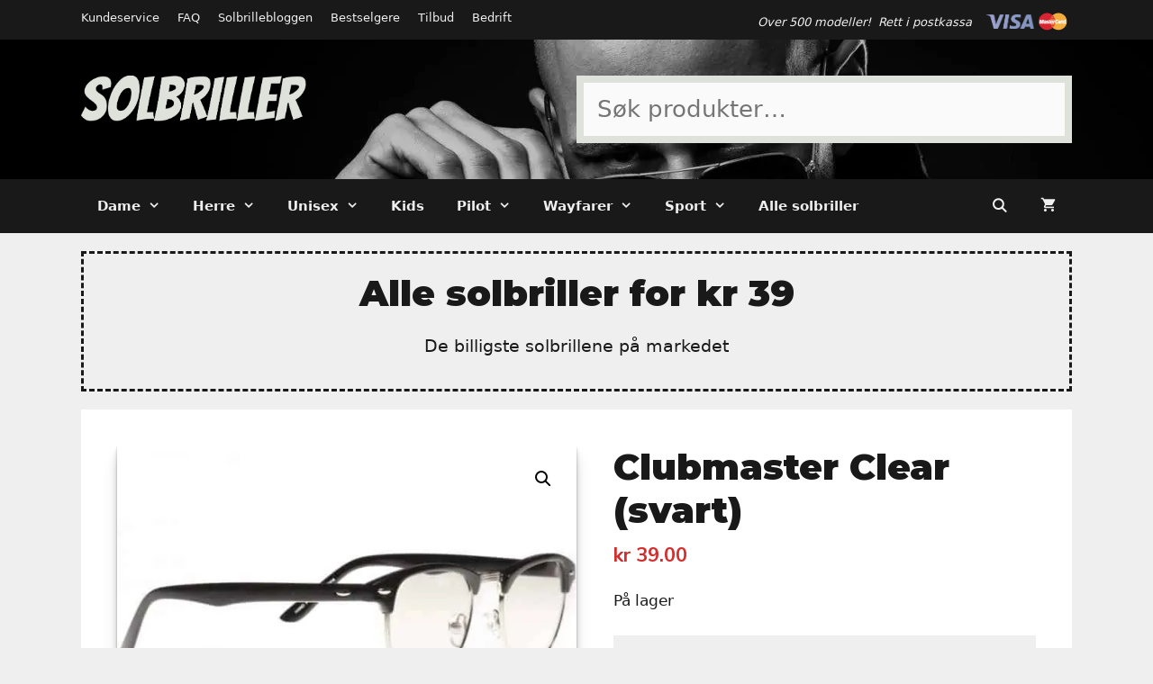

--- FILE ---
content_type: text/html; charset=UTF-8
request_url: https://solbriller.com/butikk/clubmaster-clear-svart-retro-solbrille/
body_size: 25472
content:
<!DOCTYPE html>
<html lang="nb-NO">
<head>
	<meta charset="UTF-8">
	<title>Clubmaster Clear (svart) &#8211; Solbriller.com</title>
<meta name='robots' content='max-image-preview:large' />
	<style>img:is([sizes="auto" i], [sizes^="auto," i]) { contain-intrinsic-size: 3000px 1500px }</style>
	<meta name="viewport" content="width=device-width, initial-scale=1"><link rel="alternate" type="application/rss+xml" title="Solbriller.com &raquo; strøm" href="https://solbriller.com/feed/" />
<link rel="alternate" type="application/rss+xml" title="Solbriller.com &raquo; kommentarstrøm" href="https://solbriller.com/comments/feed/" />
<script>
window._wpemojiSettings = {"baseUrl":"https:\/\/s.w.org\/images\/core\/emoji\/16.0.1\/72x72\/","ext":".png","svgUrl":"https:\/\/s.w.org\/images\/core\/emoji\/16.0.1\/svg\/","svgExt":".svg","source":{"concatemoji":"https:\/\/solbriller.com\/wp-includes\/js\/wp-emoji-release.min.js?ver=6.8.3"}};
/*! This file is auto-generated */
!function(s,n){var o,i,e;function c(e){try{var t={supportTests:e,timestamp:(new Date).valueOf()};sessionStorage.setItem(o,JSON.stringify(t))}catch(e){}}function p(e,t,n){e.clearRect(0,0,e.canvas.width,e.canvas.height),e.fillText(t,0,0);var t=new Uint32Array(e.getImageData(0,0,e.canvas.width,e.canvas.height).data),a=(e.clearRect(0,0,e.canvas.width,e.canvas.height),e.fillText(n,0,0),new Uint32Array(e.getImageData(0,0,e.canvas.width,e.canvas.height).data));return t.every(function(e,t){return e===a[t]})}function u(e,t){e.clearRect(0,0,e.canvas.width,e.canvas.height),e.fillText(t,0,0);for(var n=e.getImageData(16,16,1,1),a=0;a<n.data.length;a++)if(0!==n.data[a])return!1;return!0}function f(e,t,n,a){switch(t){case"flag":return n(e,"\ud83c\udff3\ufe0f\u200d\u26a7\ufe0f","\ud83c\udff3\ufe0f\u200b\u26a7\ufe0f")?!1:!n(e,"\ud83c\udde8\ud83c\uddf6","\ud83c\udde8\u200b\ud83c\uddf6")&&!n(e,"\ud83c\udff4\udb40\udc67\udb40\udc62\udb40\udc65\udb40\udc6e\udb40\udc67\udb40\udc7f","\ud83c\udff4\u200b\udb40\udc67\u200b\udb40\udc62\u200b\udb40\udc65\u200b\udb40\udc6e\u200b\udb40\udc67\u200b\udb40\udc7f");case"emoji":return!a(e,"\ud83e\udedf")}return!1}function g(e,t,n,a){var r="undefined"!=typeof WorkerGlobalScope&&self instanceof WorkerGlobalScope?new OffscreenCanvas(300,150):s.createElement("canvas"),o=r.getContext("2d",{willReadFrequently:!0}),i=(o.textBaseline="top",o.font="600 32px Arial",{});return e.forEach(function(e){i[e]=t(o,e,n,a)}),i}function t(e){var t=s.createElement("script");t.src=e,t.defer=!0,s.head.appendChild(t)}"undefined"!=typeof Promise&&(o="wpEmojiSettingsSupports",i=["flag","emoji"],n.supports={everything:!0,everythingExceptFlag:!0},e=new Promise(function(e){s.addEventListener("DOMContentLoaded",e,{once:!0})}),new Promise(function(t){var n=function(){try{var e=JSON.parse(sessionStorage.getItem(o));if("object"==typeof e&&"number"==typeof e.timestamp&&(new Date).valueOf()<e.timestamp+604800&&"object"==typeof e.supportTests)return e.supportTests}catch(e){}return null}();if(!n){if("undefined"!=typeof Worker&&"undefined"!=typeof OffscreenCanvas&&"undefined"!=typeof URL&&URL.createObjectURL&&"undefined"!=typeof Blob)try{var e="postMessage("+g.toString()+"("+[JSON.stringify(i),f.toString(),p.toString(),u.toString()].join(",")+"));",a=new Blob([e],{type:"text/javascript"}),r=new Worker(URL.createObjectURL(a),{name:"wpTestEmojiSupports"});return void(r.onmessage=function(e){c(n=e.data),r.terminate(),t(n)})}catch(e){}c(n=g(i,f,p,u))}t(n)}).then(function(e){for(var t in e)n.supports[t]=e[t],n.supports.everything=n.supports.everything&&n.supports[t],"flag"!==t&&(n.supports.everythingExceptFlag=n.supports.everythingExceptFlag&&n.supports[t]);n.supports.everythingExceptFlag=n.supports.everythingExceptFlag&&!n.supports.flag,n.DOMReady=!1,n.readyCallback=function(){n.DOMReady=!0}}).then(function(){return e}).then(function(){var e;n.supports.everything||(n.readyCallback(),(e=n.source||{}).concatemoji?t(e.concatemoji):e.wpemoji&&e.twemoji&&(t(e.twemoji),t(e.wpemoji)))}))}((window,document),window._wpemojiSettings);
</script>
<style id='wp-emoji-styles-inline-css'>

	img.wp-smiley, img.emoji {
		display: inline !important;
		border: none !important;
		box-shadow: none !important;
		height: 1em !important;
		width: 1em !important;
		margin: 0 0.07em !important;
		vertical-align: -0.1em !important;
		background: none !important;
		padding: 0 !important;
	}
</style>
<link rel='stylesheet' id='wp-block-library-css' href='https://solbriller.com/wp-includes/css/dist/block-library/style.min.css?ver=6.8.3' media='all' />
<style id='classic-theme-styles-inline-css'>
/*! This file is auto-generated */
.wp-block-button__link{color:#fff;background-color:#32373c;border-radius:9999px;box-shadow:none;text-decoration:none;padding:calc(.667em + 2px) calc(1.333em + 2px);font-size:1.125em}.wp-block-file__button{background:#32373c;color:#fff;text-decoration:none}
</style>
<style id='global-styles-inline-css'>
:root{--wp--preset--aspect-ratio--square: 1;--wp--preset--aspect-ratio--4-3: 4/3;--wp--preset--aspect-ratio--3-4: 3/4;--wp--preset--aspect-ratio--3-2: 3/2;--wp--preset--aspect-ratio--2-3: 2/3;--wp--preset--aspect-ratio--16-9: 16/9;--wp--preset--aspect-ratio--9-16: 9/16;--wp--preset--color--black: #000000;--wp--preset--color--cyan-bluish-gray: #abb8c3;--wp--preset--color--white: #ffffff;--wp--preset--color--pale-pink: #f78da7;--wp--preset--color--vivid-red: #cf2e2e;--wp--preset--color--luminous-vivid-orange: #ff6900;--wp--preset--color--luminous-vivid-amber: #fcb900;--wp--preset--color--light-green-cyan: #7bdcb5;--wp--preset--color--vivid-green-cyan: #00d084;--wp--preset--color--pale-cyan-blue: #8ed1fc;--wp--preset--color--vivid-cyan-blue: #0693e3;--wp--preset--color--vivid-purple: #9b51e0;--wp--preset--color--contrast: var(--contrast);--wp--preset--color--contrast-2: var(--contrast-2);--wp--preset--color--contrast-3: var(--contrast-3);--wp--preset--color--base: var(--base);--wp--preset--color--base-2: var(--base-2);--wp--preset--color--base-3: var(--base-3);--wp--preset--color--accent: var(--accent);--wp--preset--gradient--vivid-cyan-blue-to-vivid-purple: linear-gradient(135deg,rgba(6,147,227,1) 0%,rgb(155,81,224) 100%);--wp--preset--gradient--light-green-cyan-to-vivid-green-cyan: linear-gradient(135deg,rgb(122,220,180) 0%,rgb(0,208,130) 100%);--wp--preset--gradient--luminous-vivid-amber-to-luminous-vivid-orange: linear-gradient(135deg,rgba(252,185,0,1) 0%,rgba(255,105,0,1) 100%);--wp--preset--gradient--luminous-vivid-orange-to-vivid-red: linear-gradient(135deg,rgba(255,105,0,1) 0%,rgb(207,46,46) 100%);--wp--preset--gradient--very-light-gray-to-cyan-bluish-gray: linear-gradient(135deg,rgb(238,238,238) 0%,rgb(169,184,195) 100%);--wp--preset--gradient--cool-to-warm-spectrum: linear-gradient(135deg,rgb(74,234,220) 0%,rgb(151,120,209) 20%,rgb(207,42,186) 40%,rgb(238,44,130) 60%,rgb(251,105,98) 80%,rgb(254,248,76) 100%);--wp--preset--gradient--blush-light-purple: linear-gradient(135deg,rgb(255,206,236) 0%,rgb(152,150,240) 100%);--wp--preset--gradient--blush-bordeaux: linear-gradient(135deg,rgb(254,205,165) 0%,rgb(254,45,45) 50%,rgb(107,0,62) 100%);--wp--preset--gradient--luminous-dusk: linear-gradient(135deg,rgb(255,203,112) 0%,rgb(199,81,192) 50%,rgb(65,88,208) 100%);--wp--preset--gradient--pale-ocean: linear-gradient(135deg,rgb(255,245,203) 0%,rgb(182,227,212) 50%,rgb(51,167,181) 100%);--wp--preset--gradient--electric-grass: linear-gradient(135deg,rgb(202,248,128) 0%,rgb(113,206,126) 100%);--wp--preset--gradient--midnight: linear-gradient(135deg,rgb(2,3,129) 0%,rgb(40,116,252) 100%);--wp--preset--font-size--small: 13px;--wp--preset--font-size--medium: 20px;--wp--preset--font-size--large: 36px;--wp--preset--font-size--x-large: 42px;--wp--preset--spacing--20: 0.44rem;--wp--preset--spacing--30: 0.67rem;--wp--preset--spacing--40: 1rem;--wp--preset--spacing--50: 1.5rem;--wp--preset--spacing--60: 2.25rem;--wp--preset--spacing--70: 3.38rem;--wp--preset--spacing--80: 5.06rem;--wp--preset--shadow--natural: 6px 6px 9px rgba(0, 0, 0, 0.2);--wp--preset--shadow--deep: 12px 12px 50px rgba(0, 0, 0, 0.4);--wp--preset--shadow--sharp: 6px 6px 0px rgba(0, 0, 0, 0.2);--wp--preset--shadow--outlined: 6px 6px 0px -3px rgba(255, 255, 255, 1), 6px 6px rgba(0, 0, 0, 1);--wp--preset--shadow--crisp: 6px 6px 0px rgba(0, 0, 0, 1);}:where(.is-layout-flex){gap: 0.5em;}:where(.is-layout-grid){gap: 0.5em;}body .is-layout-flex{display: flex;}.is-layout-flex{flex-wrap: wrap;align-items: center;}.is-layout-flex > :is(*, div){margin: 0;}body .is-layout-grid{display: grid;}.is-layout-grid > :is(*, div){margin: 0;}:where(.wp-block-columns.is-layout-flex){gap: 2em;}:where(.wp-block-columns.is-layout-grid){gap: 2em;}:where(.wp-block-post-template.is-layout-flex){gap: 1.25em;}:where(.wp-block-post-template.is-layout-grid){gap: 1.25em;}.has-black-color{color: var(--wp--preset--color--black) !important;}.has-cyan-bluish-gray-color{color: var(--wp--preset--color--cyan-bluish-gray) !important;}.has-white-color{color: var(--wp--preset--color--white) !important;}.has-pale-pink-color{color: var(--wp--preset--color--pale-pink) !important;}.has-vivid-red-color{color: var(--wp--preset--color--vivid-red) !important;}.has-luminous-vivid-orange-color{color: var(--wp--preset--color--luminous-vivid-orange) !important;}.has-luminous-vivid-amber-color{color: var(--wp--preset--color--luminous-vivid-amber) !important;}.has-light-green-cyan-color{color: var(--wp--preset--color--light-green-cyan) !important;}.has-vivid-green-cyan-color{color: var(--wp--preset--color--vivid-green-cyan) !important;}.has-pale-cyan-blue-color{color: var(--wp--preset--color--pale-cyan-blue) !important;}.has-vivid-cyan-blue-color{color: var(--wp--preset--color--vivid-cyan-blue) !important;}.has-vivid-purple-color{color: var(--wp--preset--color--vivid-purple) !important;}.has-black-background-color{background-color: var(--wp--preset--color--black) !important;}.has-cyan-bluish-gray-background-color{background-color: var(--wp--preset--color--cyan-bluish-gray) !important;}.has-white-background-color{background-color: var(--wp--preset--color--white) !important;}.has-pale-pink-background-color{background-color: var(--wp--preset--color--pale-pink) !important;}.has-vivid-red-background-color{background-color: var(--wp--preset--color--vivid-red) !important;}.has-luminous-vivid-orange-background-color{background-color: var(--wp--preset--color--luminous-vivid-orange) !important;}.has-luminous-vivid-amber-background-color{background-color: var(--wp--preset--color--luminous-vivid-amber) !important;}.has-light-green-cyan-background-color{background-color: var(--wp--preset--color--light-green-cyan) !important;}.has-vivid-green-cyan-background-color{background-color: var(--wp--preset--color--vivid-green-cyan) !important;}.has-pale-cyan-blue-background-color{background-color: var(--wp--preset--color--pale-cyan-blue) !important;}.has-vivid-cyan-blue-background-color{background-color: var(--wp--preset--color--vivid-cyan-blue) !important;}.has-vivid-purple-background-color{background-color: var(--wp--preset--color--vivid-purple) !important;}.has-black-border-color{border-color: var(--wp--preset--color--black) !important;}.has-cyan-bluish-gray-border-color{border-color: var(--wp--preset--color--cyan-bluish-gray) !important;}.has-white-border-color{border-color: var(--wp--preset--color--white) !important;}.has-pale-pink-border-color{border-color: var(--wp--preset--color--pale-pink) !important;}.has-vivid-red-border-color{border-color: var(--wp--preset--color--vivid-red) !important;}.has-luminous-vivid-orange-border-color{border-color: var(--wp--preset--color--luminous-vivid-orange) !important;}.has-luminous-vivid-amber-border-color{border-color: var(--wp--preset--color--luminous-vivid-amber) !important;}.has-light-green-cyan-border-color{border-color: var(--wp--preset--color--light-green-cyan) !important;}.has-vivid-green-cyan-border-color{border-color: var(--wp--preset--color--vivid-green-cyan) !important;}.has-pale-cyan-blue-border-color{border-color: var(--wp--preset--color--pale-cyan-blue) !important;}.has-vivid-cyan-blue-border-color{border-color: var(--wp--preset--color--vivid-cyan-blue) !important;}.has-vivid-purple-border-color{border-color: var(--wp--preset--color--vivid-purple) !important;}.has-vivid-cyan-blue-to-vivid-purple-gradient-background{background: var(--wp--preset--gradient--vivid-cyan-blue-to-vivid-purple) !important;}.has-light-green-cyan-to-vivid-green-cyan-gradient-background{background: var(--wp--preset--gradient--light-green-cyan-to-vivid-green-cyan) !important;}.has-luminous-vivid-amber-to-luminous-vivid-orange-gradient-background{background: var(--wp--preset--gradient--luminous-vivid-amber-to-luminous-vivid-orange) !important;}.has-luminous-vivid-orange-to-vivid-red-gradient-background{background: var(--wp--preset--gradient--luminous-vivid-orange-to-vivid-red) !important;}.has-very-light-gray-to-cyan-bluish-gray-gradient-background{background: var(--wp--preset--gradient--very-light-gray-to-cyan-bluish-gray) !important;}.has-cool-to-warm-spectrum-gradient-background{background: var(--wp--preset--gradient--cool-to-warm-spectrum) !important;}.has-blush-light-purple-gradient-background{background: var(--wp--preset--gradient--blush-light-purple) !important;}.has-blush-bordeaux-gradient-background{background: var(--wp--preset--gradient--blush-bordeaux) !important;}.has-luminous-dusk-gradient-background{background: var(--wp--preset--gradient--luminous-dusk) !important;}.has-pale-ocean-gradient-background{background: var(--wp--preset--gradient--pale-ocean) !important;}.has-electric-grass-gradient-background{background: var(--wp--preset--gradient--electric-grass) !important;}.has-midnight-gradient-background{background: var(--wp--preset--gradient--midnight) !important;}.has-small-font-size{font-size: var(--wp--preset--font-size--small) !important;}.has-medium-font-size{font-size: var(--wp--preset--font-size--medium) !important;}.has-large-font-size{font-size: var(--wp--preset--font-size--large) !important;}.has-x-large-font-size{font-size: var(--wp--preset--font-size--x-large) !important;}
:where(.wp-block-post-template.is-layout-flex){gap: 1.25em;}:where(.wp-block-post-template.is-layout-grid){gap: 1.25em;}
:where(.wp-block-columns.is-layout-flex){gap: 2em;}:where(.wp-block-columns.is-layout-grid){gap: 2em;}
:root :where(.wp-block-pullquote){font-size: 1.5em;line-height: 1.6;}
</style>
<link rel='stylesheet' id='photoswipe-css' href='https://solbriller.com/wp-content/plugins/woocommerce/assets/css/photoswipe/photoswipe.min.css?ver=10.3.5' media='all' />
<link rel='stylesheet' id='photoswipe-default-skin-css' href='https://solbriller.com/wp-content/plugins/woocommerce/assets/css/photoswipe/default-skin/default-skin.min.css?ver=10.3.5' media='all' />
<link rel='stylesheet' id='woocommerce-layout-css' href='https://solbriller.com/wp-content/plugins/woocommerce/assets/css/woocommerce-layout.css?ver=10.3.5' media='all' />
<link rel='stylesheet' id='woocommerce-smallscreen-css' href='https://solbriller.com/wp-content/plugins/woocommerce/assets/css/woocommerce-smallscreen.css?ver=10.3.5' media='only screen and (max-width: 768px)' />
<link rel='stylesheet' id='woocommerce-general-css' href='https://solbriller.com/wp-content/plugins/woocommerce/assets/css/woocommerce.css?ver=10.3.5' media='all' />
<style id='woocommerce-inline-inline-css'>
.woocommerce form .form-row .required { visibility: visible; }
</style>
<link rel='stylesheet' id='brands-styles-css' href='https://solbriller.com/wp-content/plugins/woocommerce/assets/css/brands.css?ver=10.3.5' media='all' />
<link rel='stylesheet' id='generate-style-css' href='https://solbriller.com/wp-content/themes/generatepress/assets/css/all.min.css?ver=3.6.0' media='all' />
<style id='generate-style-inline-css'>
body{background-color:#efefef;color:#191919;}a{color:#191919;}a:visited{color:#191919;}a:hover, a:focus, a:active{color:#191919;}body .grid-container{max-width:1100px;}.wp-block-group__inner-container{max-width:1100px;margin-left:auto;margin-right:auto;}.site-header .header-image{width:250px;}.navigation-search{position:absolute;left:-99999px;pointer-events:none;visibility:hidden;z-index:20;width:100%;top:0;transition:opacity 100ms ease-in-out;opacity:0;}.navigation-search.nav-search-active{left:0;right:0;pointer-events:auto;visibility:visible;opacity:1;}.navigation-search input[type="search"]{outline:0;border:0;vertical-align:bottom;line-height:1;opacity:0.9;width:100%;z-index:20;border-radius:0;-webkit-appearance:none;height:60px;}.navigation-search input::-ms-clear{display:none;width:0;height:0;}.navigation-search input::-ms-reveal{display:none;width:0;height:0;}.navigation-search input::-webkit-search-decoration, .navigation-search input::-webkit-search-cancel-button, .navigation-search input::-webkit-search-results-button, .navigation-search input::-webkit-search-results-decoration{display:none;}.main-navigation li.search-item{z-index:21;}li.search-item.active{transition:opacity 100ms ease-in-out;}.nav-left-sidebar .main-navigation li.search-item.active,.nav-right-sidebar .main-navigation li.search-item.active{width:auto;display:inline-block;float:right;}.gen-sidebar-nav .navigation-search{top:auto;bottom:0;}:root{--contrast:#222222;--contrast-2:#575760;--contrast-3:#b2b2be;--base:#f0f0f0;--base-2:#f7f8f9;--base-3:#ffffff;--accent:#1e73be;}:root .has-contrast-color{color:var(--contrast);}:root .has-contrast-background-color{background-color:var(--contrast);}:root .has-contrast-2-color{color:var(--contrast-2);}:root .has-contrast-2-background-color{background-color:var(--contrast-2);}:root .has-contrast-3-color{color:var(--contrast-3);}:root .has-contrast-3-background-color{background-color:var(--contrast-3);}:root .has-base-color{color:var(--base);}:root .has-base-background-color{background-color:var(--base);}:root .has-base-2-color{color:var(--base-2);}:root .has-base-2-background-color{background-color:var(--base-2);}:root .has-base-3-color{color:var(--base-3);}:root .has-base-3-background-color{background-color:var(--base-3);}:root .has-accent-color{color:var(--accent);}:root .has-accent-background-color{background-color:var(--accent);}body, button, input, select, textarea{font-size:19px;}body{line-height:1.5;}.entry-content > [class*="wp-block-"]:not(:last-child):not(.wp-block-heading){margin-bottom:1.5em;}.main-title{font-size:45px;}.main-navigation a, .menu-toggle{font-weight:bold;}.main-navigation .main-nav ul ul li a{font-size:14px;}.sidebar .widget, .footer-widgets .widget{font-size:17px;}button:not(.menu-toggle),html input[type="button"],input[type="reset"],input[type="submit"],.button,.wp-block-button .wp-block-button__link{font-weight:bold;text-transform:uppercase;font-size:20px;}h1{font-weight:300;font-size:40px;}h2{font-weight:300;font-size:30px;}h3{font-size:20px;}h4{font-size:inherit;}h5{font-size:inherit;}@media (max-width:768px){.main-title{font-size:30px;}h1{font-size:30px;}h2{font-size:25px;}}.top-bar{background-color:#191919;color:#efefef;}.top-bar a{color:#efefef;}.top-bar a:hover{color:#efefef;}.site-header{background-color:#000000;color:#efefef;}.site-header a{color:#efefef;}.site-header a:hover{color:#efefef;}.main-title a,.main-title a:hover{color:#ffffff;}.site-description{color:#efefef;}.main-navigation,.main-navigation ul ul{background-color:#191919;}.main-navigation .main-nav ul li a, .main-navigation .menu-toggle, .main-navigation .menu-bar-items{color:#efefef;}.main-navigation .main-nav ul li:not([class*="current-menu-"]):hover > a, .main-navigation .main-nav ul li:not([class*="current-menu-"]):focus > a, .main-navigation .main-nav ul li.sfHover:not([class*="current-menu-"]) > a, .main-navigation .menu-bar-item:hover > a, .main-navigation .menu-bar-item.sfHover > a{color:#191919;background-color:#efefef;}button.menu-toggle:hover,button.menu-toggle:focus,.main-navigation .mobile-bar-items a,.main-navigation .mobile-bar-items a:hover,.main-navigation .mobile-bar-items a:focus{color:#efefef;}.main-navigation .main-nav ul li[class*="current-menu-"] > a{color:#efefef;background-color:#191919;}.navigation-search input[type="search"],.navigation-search input[type="search"]:active, .navigation-search input[type="search"]:focus, .main-navigation .main-nav ul li.search-item.active > a, .main-navigation .menu-bar-items .search-item.active > a{color:#191919;background-color:#efefef;}.main-navigation ul ul{background-color:#3f3f3f;}.main-navigation .main-nav ul ul li a{color:#efefef;}.main-navigation .main-nav ul ul li:not([class*="current-menu-"]):hover > a,.main-navigation .main-nav ul ul li:not([class*="current-menu-"]):focus > a, .main-navigation .main-nav ul ul li.sfHover:not([class*="current-menu-"]) > a{color:#efefef;background-color:#4f4f4f;}.main-navigation .main-nav ul ul li[class*="current-menu-"] > a{color:#efefef;background-color:#3f3f3f;}.separate-containers .inside-article, .separate-containers .comments-area, .separate-containers .page-header, .one-container .container, .separate-containers .paging-navigation, .inside-page-header{background-color:#ffffff;}.inside-article a,.paging-navigation a,.comments-area a,.page-header a{color:#1e72bd;}.inside-article a:hover,.paging-navigation a:hover,.comments-area a:hover,.page-header a:hover{color:#3498db;}.entry-header h1,.page-header h1{color:#191919;}.entry-title a{color:#191919;}.entry-title a:hover{color:#191919;}.entry-meta{color:#595959;}.entry-meta a{color:#595959;}.entry-meta a:hover{color:#191919;}.sidebar .widget{color:#191919;background-color:#ffffff;}.sidebar .widget a{color:#191919;}.sidebar .widget a:hover{color:#191919;}.sidebar .widget .widget-title{color:#000000;}.footer-widgets{background-color:#ffffff;}.footer-widgets .widget-title{color:#000000;}.site-info{color:#191919;background-color:#efefef;}.site-info a{color:#191919;}.site-info a:hover{color:#191919;}.footer-bar .widget_nav_menu .current-menu-item a{color:#191919;}input[type="text"],input[type="email"],input[type="url"],input[type="password"],input[type="search"],input[type="tel"],input[type="number"],textarea,select{color:#666666;background-color:#fafafa;border-color:#cccccc;}input[type="text"]:focus,input[type="email"]:focus,input[type="url"]:focus,input[type="password"]:focus,input[type="search"]:focus,input[type="tel"]:focus,input[type="number"]:focus,textarea:focus,select:focus{color:#666666;background-color:#ffffff;border-color:#bfbfbf;}button,html input[type="button"],input[type="reset"],input[type="submit"],a.button,a.wp-block-button__link:not(.has-background){color:#ffffff;background-color:#1abc9c;}button:hover,html input[type="button"]:hover,input[type="reset"]:hover,input[type="submit"]:hover,a.button:hover,button:focus,html input[type="button"]:focus,input[type="reset"]:focus,input[type="submit"]:focus,a.button:focus,a.wp-block-button__link:not(.has-background):active,a.wp-block-button__link:not(.has-background):focus,a.wp-block-button__link:not(.has-background):hover{color:#ffffff;background-color:#43bca4;}a.generate-back-to-top{background-color:rgba( 0,0,0,0.4 );color:#ffffff;}a.generate-back-to-top:hover,a.generate-back-to-top:focus{background-color:rgba( 0,0,0,0.6 );color:#ffffff;}:root{--gp-search-modal-bg-color:var(--base-3);--gp-search-modal-text-color:var(--contrast);--gp-search-modal-overlay-bg-color:rgba(0,0,0,0.2);}@media (max-width: 768px){.main-navigation .menu-bar-item:hover > a, .main-navigation .menu-bar-item.sfHover > a{background:none;color:#efefef;}}.inside-top-bar{padding:10px;}.inside-header{padding:40px;}.site-main .wp-block-group__inner-container{padding:40px;}.entry-content .alignwide, body:not(.no-sidebar) .entry-content .alignfull{margin-left:-40px;width:calc(100% + 80px);max-width:calc(100% + 80px);}.main-navigation .main-nav ul li a,.menu-toggle,.main-navigation .mobile-bar-items a{padding-left:18px;padding-right:18px;}.main-navigation .main-nav ul ul li a{padding:10px 18px 10px 18px;}.rtl .menu-item-has-children .dropdown-menu-toggle{padding-left:18px;}.menu-item-has-children .dropdown-menu-toggle{padding-right:18px;}.rtl .main-navigation .main-nav ul li.menu-item-has-children > a{padding-right:18px;}.site-info{padding:20px 20px 60px 20px;}@media (max-width:768px){.separate-containers .inside-article, .separate-containers .comments-area, .separate-containers .page-header, .separate-containers .paging-navigation, .one-container .site-content, .inside-page-header{padding:30px;}.site-main .wp-block-group__inner-container{padding:30px;}.site-info{padding-right:10px;padding-left:10px;}.entry-content .alignwide, body:not(.no-sidebar) .entry-content .alignfull{margin-left:-30px;width:calc(100% + 60px);max-width:calc(100% + 60px);}}.one-container .sidebar .widget{padding:0px;}/* End cached CSS */@media (max-width: 768px){.main-navigation .menu-toggle,.main-navigation .mobile-bar-items,.sidebar-nav-mobile:not(#sticky-placeholder){display:block;}.main-navigation ul,.gen-sidebar-nav{display:none;}[class*="nav-float-"] .site-header .inside-header > *{float:none;clear:both;}}
.site-header{background-image:url('https://solbriller.com/wp-content/uploads/2018/03/header.jpg');background-repeat:no-repeat;background-position:right;}
.dynamic-author-image-rounded{border-radius:100%;}.dynamic-featured-image, .dynamic-author-image{vertical-align:middle;}.one-container.blog .dynamic-content-template:not(:last-child), .one-container.archive .dynamic-content-template:not(:last-child){padding-bottom:0px;}.dynamic-entry-excerpt > p:last-child{margin-bottom:0px;}
.main-navigation .main-nav ul li a,.menu-toggle,.main-navigation .mobile-bar-items a{transition: line-height 300ms ease}.main-navigation.toggled .main-nav > ul{background-color: #191919}
.navigation-branding .main-title{font-weight:bold;text-transform:none;font-size:45px;}@media (max-width: 768px){.navigation-branding .main-title{font-size:30px;}}
@media (max-width: 1024px),(min-width:1025px){.main-navigation.sticky-navigation-transition .main-nav > ul > li > a,.sticky-navigation-transition .menu-toggle,.main-navigation.sticky-navigation-transition .mobile-bar-items a, .sticky-navigation-transition .navigation-branding .main-title{line-height:65px;}.main-navigation.sticky-navigation-transition .site-logo img, .main-navigation.sticky-navigation-transition .navigation-search input[type="search"], .main-navigation.sticky-navigation-transition .navigation-branding img{height:65px;}}
</style>
<link rel='stylesheet' id='generate-font-icons-css' href='https://solbriller.com/wp-content/themes/generatepress/assets/css/components/font-icons.min.css?ver=3.6.0' media='all' />
<link rel='stylesheet' id='generate-child-css' href='https://solbriller.com/wp-content/themes/generatepress_child/style.css?ver=1607186194' media='all' />
<link rel='stylesheet' id='wc_stripe_express_checkout_style-css' href='https://solbriller.com/wp-content/plugins/woocommerce-gateway-stripe/build/express-checkout.css?ver=2bec0c7b5a831a62b06b' media='all' />
<link rel='stylesheet' id='generate-blog-css' href='https://solbriller.com/wp-content/plugins/gp-premium/blog/functions/css/style.min.css?ver=2.5.5' media='all' />
<link rel='stylesheet' id='generate-sticky-css' href='https://solbriller.com/wp-content/plugins/gp-premium/menu-plus/functions/css/sticky.min.css?ver=2.5.5' media='all' />
<link rel='stylesheet' id='generate-navigation-branding-css' href='https://solbriller.com/wp-content/plugins/gp-premium/menu-plus/functions/css/navigation-branding.min.css?ver=2.5.5' media='all' />
<style id='generate-navigation-branding-inline-css'>
@media (max-width: 768px){.site-header, #site-navigation, #sticky-navigation{display:none !important;opacity:0.0;}#mobile-header{display:block !important;width:100% !important;}#mobile-header .main-nav > ul{display:none;}#mobile-header.toggled .main-nav > ul, #mobile-header .menu-toggle, #mobile-header .mobile-bar-items{display:block;}#mobile-header .main-nav{-ms-flex:0 0 100%;flex:0 0 100%;-webkit-box-ordinal-group:5;-ms-flex-order:4;order:4;}}.navigation-branding img, .site-logo.mobile-header-logo img{height:60px;width:auto;}.navigation-branding .main-title{line-height:60px;}@media (max-width: 1110px){#site-navigation .navigation-branding, #sticky-navigation .navigation-branding{margin-left:10px;}}@media (max-width: 768px){.main-navigation:not(.slideout-navigation) .main-nav{-ms-flex:0 0 100%;flex:0 0 100%;}.main-navigation:not(.slideout-navigation) .inside-navigation{-ms-flex-wrap:wrap;flex-wrap:wrap;display:-webkit-box;display:-ms-flexbox;display:flex;}.nav-aligned-center .navigation-branding, .nav-aligned-left .navigation-branding{margin-right:auto;}.nav-aligned-center  .main-navigation.has-branding:not(.slideout-navigation) .inside-navigation .main-nav,.nav-aligned-center  .main-navigation.has-sticky-branding.navigation-stick .inside-navigation .main-nav,.nav-aligned-left  .main-navigation.has-branding:not(.slideout-navigation) .inside-navigation .main-nav,.nav-aligned-left  .main-navigation.has-sticky-branding.navigation-stick .inside-navigation .main-nav{margin-right:0px;}}
</style>
<link rel='stylesheet' id='generate-woocommerce-css' href='https://solbriller.com/wp-content/plugins/gp-premium/woocommerce/functions/css/woocommerce.min.css?ver=2.5.5' media='all' />
<style id='generate-woocommerce-inline-css'>
.woocommerce ul.products li.product .woocommerce-LoopProduct-link{color:#191919;}.woocommerce ul.products li.product .woocommerce-LoopProduct-link:hover{color:#191919;}.woocommerce ul.products li.product .woocommerce-LoopProduct-link h2, .woocommerce ul.products li.product .woocommerce-loop-category__title{font-weight:normal;text-transform:none;font-size:20px;}.woocommerce .up-sells ul.products li.product .woocommerce-LoopProduct-link h2, .woocommerce .cross-sells ul.products li.product .woocommerce-LoopProduct-link h2, .woocommerce .related ul.products li.product .woocommerce-LoopProduct-link h2{font-size:20px;}.woocommerce #respond input#submit, .woocommerce a.button, .woocommerce button.button, .woocommerce input.button, .wc-block-components-button{color:#ffffff;background-color:#1abc9c;text-decoration:none;font-weight:bold;text-transform:uppercase;font-size:20px;}.woocommerce #respond input#submit:hover, .woocommerce a.button:hover, .woocommerce button.button:hover, .woocommerce input.button:hover, .wc-block-components-button:hover{color:#ffffff;background-color:#43bca4;}.woocommerce #respond input#submit.alt, .woocommerce a.button.alt, .woocommerce button.button.alt, .woocommerce input.button.alt, .woocommerce #respond input#submit.alt.disabled, .woocommerce #respond input#submit.alt.disabled:hover, .woocommerce #respond input#submit.alt:disabled, .woocommerce #respond input#submit.alt:disabled:hover, .woocommerce #respond input#submit.alt:disabled[disabled], .woocommerce #respond input#submit.alt:disabled[disabled]:hover, .woocommerce a.button.alt.disabled, .woocommerce a.button.alt.disabled:hover, .woocommerce a.button.alt:disabled, .woocommerce a.button.alt:disabled:hover, .woocommerce a.button.alt:disabled[disabled], .woocommerce a.button.alt:disabled[disabled]:hover, .woocommerce button.button.alt.disabled, .woocommerce button.button.alt.disabled:hover, .woocommerce button.button.alt:disabled, .woocommerce button.button.alt:disabled:hover, .woocommerce button.button.alt:disabled[disabled], .woocommerce button.button.alt:disabled[disabled]:hover, .woocommerce input.button.alt.disabled, .woocommerce input.button.alt.disabled:hover, .woocommerce input.button.alt:disabled, .woocommerce input.button.alt:disabled:hover, .woocommerce input.button.alt:disabled[disabled], .woocommerce input.button.alt:disabled[disabled]:hover{color:#ffffff;background-color:#1abc9c;}.woocommerce #respond input#submit.alt:hover, .woocommerce a.button.alt:hover, .woocommerce button.button.alt:hover, .woocommerce input.button.alt:hover{color:#ffffff;background-color:#43bca4;}button.wc-block-components-panel__button{font-size:inherit;}.woocommerce .star-rating span:before, .woocommerce p.stars:hover a::before{color:#ffa200;}.woocommerce span.onsale{background-color:#191919;color:#ffffff;}.woocommerce ul.products li.product .price, .woocommerce div.product p.price{color:#191919;}.woocommerce div.product .woocommerce-tabs ul.tabs li a{color:#191919;}.woocommerce div.product .woocommerce-tabs ul.tabs li a:hover, .woocommerce div.product .woocommerce-tabs ul.tabs li.active a{color:#191919;}.woocommerce-message{background-color:#43bca4;color:#ffffff;}div.woocommerce-message a.button, div.woocommerce-message a.button:focus, div.woocommerce-message a.button:hover, div.woocommerce-message a, div.woocommerce-message a:focus, div.woocommerce-message a:hover{color:#ffffff;}.woocommerce-info{background-color:#3498db;color:#ffffff;}div.woocommerce-info a.button, div.woocommerce-info a.button:focus, div.woocommerce-info a.button:hover, div.woocommerce-info a, div.woocommerce-info a:focus, div.woocommerce-info a:hover{color:#ffffff;}.woocommerce-error{background-color:#e8626d;color:#ffffff;}div.woocommerce-error a.button, div.woocommerce-error a.button:focus, div.woocommerce-error a.button:hover, div.woocommerce-error a, div.woocommerce-error a:focus, div.woocommerce-error a:hover{color:#ffffff;}.woocommerce-product-details__short-description{color:#191919;}#wc-mini-cart{background-color:#ffffff;color:#000000;}#wc-mini-cart a:not(.button), #wc-mini-cart a.remove{color:#000000;}#wc-mini-cart .button{color:#ffffff;}#wc-mini-cart .button:hover, #wc-mini-cart .button:focus, #wc-mini-cart .button:active{color:#ffffff;}.woocommerce #content div.product div.images, .woocommerce div.product div.images, .woocommerce-page #content div.product div.images, .woocommerce-page div.product div.images{width:50%;}.add-to-cart-panel{background-color:#ffffff;color:#000000;}.add-to-cart-panel a:not(.button){color:#000000;}.woocommerce .widget_price_filter .price_slider_wrapper .ui-widget-content{background-color:#dddddd;}.woocommerce .widget_price_filter .ui-slider .ui-slider-range, .woocommerce .widget_price_filter .ui-slider .ui-slider-handle{background-color:#666666;}.wc-columns-container .products, .woocommerce .related ul.products, .woocommerce .up-sells ul.products{grid-gap:20px;}@media (max-width: 1024px){.wc-columns-container .products, .woocommerce .related ul.products, .woocommerce .up-sells ul.products{grid-gap:20px;}.woocommerce .wc-columns-container.wc-tablet-columns-3 .products{-ms-grid-columns:(1fr)[3];grid-template-columns:repeat(3, 1fr);}.wc-related-upsell-tablet-columns-3 .related ul.products, .wc-related-upsell-tablet-columns-3 .up-sells ul.products{-ms-grid-columns:(1fr)[3];grid-template-columns:repeat(3, 1fr);}}@media (max-width:768px){.add-to-cart-panel .continue-shopping{background-color:#ffffff;}.woocommerce #content div.product div.images,.woocommerce div.product div.images,.woocommerce-page #content div.product div.images,.woocommerce-page div.product div.images{width:100%;}}@media (max-width: 768px){.mobile-bar-items + .menu-toggle{text-align:left;}nav.toggled .main-nav li.wc-menu-item{display:none !important;}body.nav-search-enabled .wc-menu-cart-activated:not(#mobile-header) .mobile-bar-items{float:right;position:relative;}.nav-search-enabled .wc-menu-cart-activated:not(#mobile-header) .menu-toggle{float:left;width:auto;}.mobile-bar-items.wc-mobile-cart-items{z-index:1;}}
</style>
<link rel='stylesheet' id='generate-woocommerce-mobile-css' href='https://solbriller.com/wp-content/plugins/gp-premium/woocommerce/functions/css/woocommerce-mobile.min.css?ver=2.5.5' media='(max-width:768px)' />
<link rel='stylesheet' id='gp-premium-icons-css' href='https://solbriller.com/wp-content/plugins/gp-premium/general/icons/icons.min.css?ver=2.5.5' media='all' />
<script src="https://solbriller.com/wp-includes/js/jquery/jquery.min.js?ver=3.7.1" id="jquery-core-js"></script>
<script src="https://solbriller.com/wp-includes/js/jquery/jquery-migrate.min.js?ver=3.4.1" id="jquery-migrate-js"></script>
<script src="https://solbriller.com/wp-content/plugins/woocommerce/assets/js/jquery-blockui/jquery.blockUI.min.js?ver=2.7.0-wc.10.3.5" id="wc-jquery-blockui-js" defer data-wp-strategy="defer"></script>
<script id="wc-add-to-cart-js-extra">
var wc_add_to_cart_params = {"ajax_url":"\/wp-admin\/admin-ajax.php","wc_ajax_url":"\/?wc-ajax=%%endpoint%%","i18n_view_cart":"Vis handlekurv","cart_url":"https:\/\/solbriller.com\/handlekurv\/","is_cart":"","cart_redirect_after_add":"no"};
</script>
<script src="https://solbriller.com/wp-content/plugins/woocommerce/assets/js/frontend/add-to-cart.min.js?ver=10.3.5" id="wc-add-to-cart-js" defer data-wp-strategy="defer"></script>
<script src="https://solbriller.com/wp-content/plugins/woocommerce/assets/js/zoom/jquery.zoom.min.js?ver=1.7.21-wc.10.3.5" id="wc-zoom-js" defer data-wp-strategy="defer"></script>
<script src="https://solbriller.com/wp-content/plugins/woocommerce/assets/js/flexslider/jquery.flexslider.min.js?ver=2.7.2-wc.10.3.5" id="wc-flexslider-js" defer data-wp-strategy="defer"></script>
<script src="https://solbriller.com/wp-content/plugins/woocommerce/assets/js/photoswipe/photoswipe.min.js?ver=4.1.1-wc.10.3.5" id="wc-photoswipe-js" defer data-wp-strategy="defer"></script>
<script src="https://solbriller.com/wp-content/plugins/woocommerce/assets/js/photoswipe/photoswipe-ui-default.min.js?ver=4.1.1-wc.10.3.5" id="wc-photoswipe-ui-default-js" defer data-wp-strategy="defer"></script>
<script id="wc-single-product-js-extra">
var wc_single_product_params = {"i18n_required_rating_text":"Vennligst velg en vurdering","i18n_rating_options":["1 av 5 stjerner","2 av 5 stjerner","3 av 5 stjerner","4 av 5 stjerner","5 av 5 stjerner"],"i18n_product_gallery_trigger_text":"Se bildegalleri i fullskjerm","review_rating_required":"yes","flexslider":{"rtl":false,"animation":"slide","smoothHeight":true,"directionNav":false,"controlNav":"thumbnails","slideshow":false,"animationSpeed":500,"animationLoop":false,"allowOneSlide":false},"zoom_enabled":"1","zoom_options":[],"photoswipe_enabled":"1","photoswipe_options":{"shareEl":false,"closeOnScroll":false,"history":false,"hideAnimationDuration":0,"showAnimationDuration":0},"flexslider_enabled":"1"};
</script>
<script src="https://solbriller.com/wp-content/plugins/woocommerce/assets/js/frontend/single-product.min.js?ver=10.3.5" id="wc-single-product-js" defer data-wp-strategy="defer"></script>
<script src="https://solbriller.com/wp-content/plugins/woocommerce/assets/js/js-cookie/js.cookie.min.js?ver=2.1.4-wc.10.3.5" id="wc-js-cookie-js" defer data-wp-strategy="defer"></script>
<script id="woocommerce-js-extra">
var woocommerce_params = {"ajax_url":"\/wp-admin\/admin-ajax.php","wc_ajax_url":"\/?wc-ajax=%%endpoint%%","i18n_password_show":"Vis passord","i18n_password_hide":"Skjul passord"};
</script>
<script src="https://solbriller.com/wp-content/plugins/woocommerce/assets/js/frontend/woocommerce.min.js?ver=10.3.5" id="woocommerce-js" defer data-wp-strategy="defer"></script>
<link rel="https://api.w.org/" href="https://solbriller.com/wp-json/" /><link rel="alternate" title="JSON" type="application/json" href="https://solbriller.com/wp-json/wp/v2/product/1439" /><link rel="EditURI" type="application/rsd+xml" title="RSD" href="https://solbriller.com/xmlrpc.php?rsd" />
<meta name="generator" content="WordPress 6.8.3" />
<meta name="generator" content="WooCommerce 10.3.5" />
<link rel="canonical" href="https://solbriller.com/butikk/clubmaster-clear-svart-retro-solbrille/" />
<link rel='shortlink' href='https://solbriller.com/?p=1439' />
<link rel="alternate" title="oEmbed (JSON)" type="application/json+oembed" href="https://solbriller.com/wp-json/oembed/1.0/embed?url=https%3A%2F%2Fsolbriller.com%2Fbutikk%2Fclubmaster-clear-svart-retro-solbrille%2F" />
<link rel="alternate" title="oEmbed (XML)" type="text/xml+oembed" href="https://solbriller.com/wp-json/oembed/1.0/embed?url=https%3A%2F%2Fsolbriller.com%2Fbutikk%2Fclubmaster-clear-svart-retro-solbrille%2F&#038;format=xml" />
	<noscript><style>.woocommerce-product-gallery{ opacity: 1 !important; }</style></noscript>
	<link rel="icon" href="https://solbriller.com/wp-content/uploads/2020/12/cropped-solbriller-com-ikon-32x32.png" sizes="32x32" />
<link rel="icon" href="https://solbriller.com/wp-content/uploads/2020/12/cropped-solbriller-com-ikon-192x192.png" sizes="192x192" />
<link rel="apple-touch-icon" href="https://solbriller.com/wp-content/uploads/2020/12/cropped-solbriller-com-ikon-180x180.png" />
<meta name="msapplication-TileImage" content="https://solbriller.com/wp-content/uploads/2020/12/cropped-solbriller-com-ikon-270x270.png" />
		<style id="wp-custom-css">
			@import url('https://fonts.googleapis.com/css?family=Nunito+Sans:400,700&display=swap');

@import url('https://fonts.googleapis.com/css2?family=Montserrat:wght@900&display=swap');

h1, h2, h3, h4, h5, h6 {

font-family:"Montserrat" !important; font-weight:bold !important

}

/* Shadow box in product loop */

.inside-wc-product-image { 
	
	box-shadow: 0 1px 1px rgba(0,0,0,0.12), 
              0 2px 2px rgba(0,0,0,0.12), 
              0 4px 4px rgba(0,0,0,0.12), 
              0 8px 8px rgba(0,0,0,0.12),
              0 16px 16px rgba(0,0,0,0.12) !important;

	margin: 0 !important;
	padding: 0 !important;

}

.woocommerce-product-gallery--with-images .flex-viewport { 
	
	background-color: #fff !important;
	box-shadow: 0 1px 1px rgba(0,0,0,0.12), 
              0 2px 2px rgba(0,0,0,0.12), 
              0 4px 4px rgba(0,0,0,0.12), 
              0 8px 8px rgba(0,0,0,0.12),
              0 16px 16px rgba(0,0,0,0.12) !important;
	margin-bottom: 30px !important;

}

/* Edit post links */

.edit-post-link {
	
	font-size: 12px !important;
	font-weight: 400 !important;
	padding-top: 10px !important;
	
}

.edit-post-link {
	
	font-size: 12px !important;
	font-weight: 400 !important;
	padding-top: 10px !important;
	
}

/* Buttons */

.button, input[type=submit] {
	
	border-radius: 4px !important;
	
}

/* WC Price */

.woocommerce-Price-amount {
	
	color: #D32E2E !important;
	font-family:"Nunito Sans", sans-serif !important;
	font-size: 22px !important;
	font-weight: bold !important;
	
}

.summary.entry-summary .price {
	
	margin: 10px 0 20px 0 !important;
	
}

/* Single product */


/* Cart form */

form.cart {
	
	background-color: #efefef !important;
	padding: 30px !important;
}

ul.offer-text-single-product li {

	
	font-size: 18px !important;
	list-style-type: none!important;

}

ul.offer-text-single-product li:before {

	content: "✓"!important;
	font-weight: bold!important;
	padding-right: 12px!important;

}

.woocommerce ul.products li.product .woocommerce-LoopProduct-link {

	margin-bottom: 0 !important;

}

.wc-tabs {
	
border-bottom: 1px solid #EBEBEB !important;	
	
}

.button.wc-forward {
	
	font-size: 15px !important;
	
}

.checkout-button.wc-forward {
	
	font-size: 20px !important;
	
}

/* Header widget search */

.header-widget {
	
	min-width: 50% !important;
	
}

.copyright-bar a {
	
	font-weight: bold !important;
	
}

/* 3 for kr 249 banner */

.offer-wrapper { 
	
	background: #efefef !important;
	border: none !important;
	margin-top: 20px !important;
	padding: 0 !important;
	text-align: center !important;
	width: 100% !important;

}

.offer-content-outer {
	
	border: 3px dashed #191919 !important;
	padding: 0 important;
	
}

.offer-content-inner {
	
	padding: 20px 20px 5px 20px !important;
	
}

.offer-content-inner h1 , .offer-content-inner p {
	
	padding: 0 !important;
	
}

#ppm-tabs h3 {
	
	font-weight: normal !important;
	font-size: 20px !important;
}

.woocommerce-cart-form .product-name a {

	color: #191919 !important;

}

.woocommerce-breadcrumb a {

	color: #777777 !important;

}

.teaser {
	
	margin-bottom: 0 !important;
	margin-top: 40px !important;
	
}


.teaser ul li {
	
	margin-bottom: 0 !important;

	
}

.display-products-before-entry-title {
	
	margin-top: 40px !important;
	
}

.display-products-before-entry-title a {
	
	color: #191919 !important;
	text-align: center !important;
	
}

@media all and (max-width: 1020px) {
	
.top-bar {
	
	display: none !important;
	
}
	
	.main-navigation .main-nav ul li.menu-item a, .main-navigation.navigation-stick .main-nav ul li.menu-item a, .footer-bar, .copyright-bar {
		
		font-size: 75% !important;
		
	}
	
	.main-navigation.navigation-stick .main-nav ul li.menu-item a {
		
		padding-left: 6px !important;
		padding-right: 6px !important;
		
	}	
	
}

.related .woocommerce ul.products li.product {

	margin-bottom: 0 !important;

}

.woocommerce-message button {
	
	border: none !important;
	
}

.button.wc-forward {
	
	font-size: 15px !important;
	
}

.checkout-button.wc-forward {
	
	font-size: 20px !important;
	
}

.related h2 {
	
	margin-bottom: 40px !important;
	
}

.post-products {
	
	margin: 60px 0 0 0 !important;
	text-align: center !important;
	
}


.teaser {
	
	text-align: center !important;
	
}

/* Logo fix */

.main-navigation .navigation-logo img {
	
	max-width: 60px !important;

}


/* One column on mobiles */

@media (max-width: 768px) {
    .woocommerce ul.products li.product, 
    .woocommerce-page ul.products li.product, .woocommerce .related ul.products li.product, .woocommerce .up-sells ul.products li.product {
        width: 100% !important;
        float: none !important;
    }
}


/* Hide captcha */

.grecaptcha-badge { 
 
	visibility: hidden !important;

}

.generate-back-to-top, .cc-window {
	
	bottom: 60px !important;
	
}

/* VIPPS */

.vipps-buy-now {
	
	margin-top: 30px !important;
	
}

.button.vipps-express-checkout {
	
	background-color: transparent !important;
		padding: 0 !important;
}

.button.vipps-express-checkout img {
	
	width: 253px !important;
	height: 48px !important;

}

.woocommerce-mini-cart__buttons .vipps-express-checkout {
	
	display: none !important;

}

.single-product.button.vipps-buy-now {
	
	background-color: #FE5B24 !important;
	
}

/* Product search header */

#woocommerce-product-search-field-0 {
	
	border: 8px solid #DFE2DB !important;
	font-size: 26px !important;
	width: 600px !important;
	
}

/* Footer icons */

.footer-icons img {
	
	max-width: 53px !important;
	
}

/* Misc */

input[type=text] {
 
	border-radius: 0 !important;
	-webkit-appearance: none !important;

}

/* Key Selling Points
–––––––––––––––––––––––––––––––––––––––––––––––––– */

.key-selling-points-wrapper {
	
	background: #fff !important; 
	margin-bottom: 20px !important;
	
}

.key-selling-points {
	
	background: #fff !important; 
	color: #191919 !important;
	font-size: 14px;
	font-weight: bold !important;
	padding: 20px 20px 20px 20px !important;
	
	
}

.key-selling-points img {

	float: left;
	margin-right: 20px;

}

.brand {
	
	margin-top: 20px !important;
	max-width: 100px !important;
	
}

.payment_method_dintero-hp label, .woocommerce-privacy-policy-text {
	
	display: none !important;	

}

.special-offer-label-loop {

	color: #ccc;
	font-size: 10px;
	font-weight: bold;
  position: absolute;
  top: 0px;
	left: 5px;
  padding: 8px 10px;
  background: #eee;
  box-shadow: -1px 2px 3px rgba(0,0,0,.3);
}
.special-offer-label-loop:before, .special-offer-label-loop:after {
  content: "";
  position: absolute;
}
.special-offer-label-loop:before {
  width: 7px;
  height: 100%;
  top: 0;
  left: -6.5px;
  padding: 0 0 7px;
  background: inherit;
  border-radius: 5px 0 0 5px;
}
.special-offer-label-loop:after {
  width: 5px;
  height: 5px;
  bottom: -5px;
  left: -4.5px;
  background: lightblue;
  border-radius: 5px 0 0 5px;
 }		</style>
		</head>

<body class="wp-singular product-template-default single single-product postid-1439 wp-custom-logo wp-embed-responsive wp-theme-generatepress wp-child-theme-generatepress_child theme-generatepress post-image-above-header post-image-aligned-center sticky-menu-fade sticky-enabled both-sticky-menu mobile-header mobile-header-logo mobile-header-sticky woocommerce woocommerce-page woocommerce-no-js no-sidebar nav-below-header separate-containers fluid-header active-footer-widgets-3 nav-search-enabled nav-aligned-left header-aligned-left dropdown-hover featured-image-active" itemtype="https://schema.org/Blog" itemscope>
	<a class="screen-reader-text skip-link" href="#content" title="Hopp til innhold">Hopp til innhold</a>		<div class="top-bar top-bar-align-right">
			<div class="inside-top-bar grid-container grid-parent">
				<aside id="text-7" class="widget inner-padding widget_text">			<div class="textwidget"><div class="klarna-top">

<i class="fa fa-check fa-lg"></i>  <i>Over 500 modeller!</i>&nbsp;&nbsp;
<i class="fa fa-check fa-lg"></i>  <i>Rett i postkassa</i>&nbsp;&nbsp;&nbsp;&nbsp;

<img style="display: inline; padding-right: 5x;" src="/wp-content/uploads/2016/10/visa.svg" alt="Visa" /><img style="display: inline; padding: 0 5px;" src="/wp-content/uploads/2016/10/mastercard.svg" alt="MasterCard" />

</div></div>
		</aside><aside id="nav_menu-3" class="widget inner-padding widget_nav_menu"><div class="menu-toppmeny-container"><ul id="menu-toppmeny" class="menu"><li id="menu-item-3211" class="fa-envelope menu-item menu-item-type-post_type menu-item-object-page menu-item-3211"><a href="https://solbriller.com/kontakt-oss/">Kundeservice</a></li>
<li id="menu-item-164" class="fa-question-circle menu-item menu-item-type-post_type menu-item-object-page menu-item-164"><a href="https://solbriller.com/faq/">FAQ</a></li>
<li id="menu-item-226" class="fa-edit menu-item menu-item-type-post_type menu-item-object-page menu-item-226"><a href="https://solbriller.com/blogg/">Solbrillebloggen</a></li>
<li id="menu-item-3400" class="fa-line-chart menu-item menu-item-type-post_type menu-item-object-page menu-item-3400"><a href="https://solbriller.com/bestselgere/">Bestselgere</a></li>
<li id="menu-item-3401" class="fa-percent menu-item menu-item-type-post_type menu-item-object-page menu-item-3401"><a href="https://solbriller.com/tilbud/">Tilbud</a></li>
<li id="menu-item-4848" class="fa-dollar menu-item menu-item-type-post_type menu-item-object-page menu-item-4848"><a href="https://solbriller.com/kjop-billige-solbriller-til-bedriften-din/">Bedrift</a></li>
</ul></div></aside>			</div>
		</div>
				<header class="site-header" id="masthead" aria-label="Site"  itemtype="https://schema.org/WPHeader" itemscope>
			<div class="inside-header grid-container grid-parent">
							<div class="header-widget">
				<aside id="woocommerce_product_search-4" class="widget inner-padding woocommerce widget_product_search"><form role="search" method="get" class="woocommerce-product-search" action="https://solbriller.com/">
	<label class="screen-reader-text" for="woocommerce-product-search-field-0">Søk etter:</label>
	<input type="search" id="woocommerce-product-search-field-0" class="search-field" placeholder="Søk produkter&hellip;" value="" name="s" />
	<button type="submit" value="Søk" class="">Søk</button>
	<input type="hidden" name="post_type" value="product" />
</form>
</aside>			</div>
			<div class="site-logo">
					<a href="https://solbriller.com/" rel="home">
						<img  class="header-image is-logo-image" alt="Solbriller.com" src="https://solbriller.com/wp-content/uploads/2020/12/solbriller-com-logo.png" />
					</a>
				</div>			</div>
		</header>
				<nav id="mobile-header" itemtype="https://schema.org/SiteNavigationElement" itemscope class="main-navigation mobile-header-navigation has-branding has-sticky-branding wc-menu-cart-activated">
			<div class="inside-navigation grid-container grid-parent">
				<form method="get" class="search-form navigation-search" action="https://solbriller.com/">
					<input type="search" class="search-field" value="" name="s" title="Søk" />
				</form><div class="site-logo mobile-header-logo">
						<a href="https://solbriller.com/" title="Solbriller.com" rel="home">
							<img src="https://solbriller.com/wp-content/uploads/2020/12/solbriller-com-logo.png" alt="Solbriller.com" class="is-logo-image" width="1442" height="292" />
						</a>
					</div>		<div class="mobile-bar-items">
						<span class="search-item">
				<a aria-label="Åpne søkeboks" href="#">
									</a>
			</span>
		</div>
			<div class="mobile-bar-items wc-mobile-cart-items">
				<a href="https://solbriller.com/handlekurv/" class="cart-contents shopping-cart " title="View your shopping cart"><span class="number-of-items no-items">0</span><span class="amount"></span></a>		<div id="wc-mini-cart" class="wc-mini-cart" aria-hidden="true">
			<div class="inside-wc-mini-cart">
				<div class="widget woocommerce widget_shopping_cart"><div class="widget_shopping_cart_content"></div></div>			</div>
		</div>
		</div>
						<button class="menu-toggle" aria-controls="mobile-menu" aria-expanded="false">
						<span class="mobile-menu">Meny</span>					</button>
					<div id="mobile-menu" class="main-nav"><ul id="menu-hovedmeny" class=" menu sf-menu"><li id="menu-item-2733" class="menu-item menu-item-type-taxonomy menu-item-object-product_cat current-product-ancestor current-menu-parent current-product-parent menu-item-has-children menu-item-2733"><a href="https://solbriller.com/produktkategori/solbriller/dame/">Dame<span role="presentation" class="dropdown-menu-toggle"></span></a>
<ul class="sub-menu">
	<li id="menu-item-3471" class="menu-item menu-item-type-taxonomy menu-item-object-product_cat menu-item-3471"><a href="https://solbriller.com/produktkategori/solbriller/dame/wayfarer-dame/">Wayfarer</a></li>
	<li id="menu-item-3464" class="menu-item menu-item-type-taxonomy menu-item-object-product_cat menu-item-3464"><a href="https://solbriller.com/produktkategori/solbriller/dame/pilot-dame/">Pilot</a></li>
	<li id="menu-item-3468" class="menu-item menu-item-type-taxonomy menu-item-object-product_cat menu-item-3468"><a href="https://solbriller.com/produktkategori/solbriller/dame/store/">Store</a></li>
	<li id="menu-item-4535" class="menu-item menu-item-type-taxonomy menu-item-object-product_cat menu-item-4535"><a href="https://solbriller.com/produktkategori/solbriller/dame/cateye/">Cateye</a></li>
	<li id="menu-item-3462" class="menu-item menu-item-type-taxonomy menu-item-object-product_cat menu-item-3462"><a href="https://solbriller.com/produktkategori/solbriller/dame/fashion-dame/">Fashion</a></li>
	<li id="menu-item-3466" class="menu-item menu-item-type-taxonomy menu-item-object-product_cat current-product-ancestor current-menu-parent current-product-parent menu-item-3466"><a href="https://solbriller.com/produktkategori/solbriller/dame/retro-dame/">Retro</a></li>
	<li id="menu-item-3470" class="menu-item menu-item-type-taxonomy menu-item-object-product_cat current_page_parent menu-item-3470"><a href="https://solbriller.com/produktkategori/solbriller/dame/vintage-dame/">Vintage</a></li>
	<li id="menu-item-3467" class="menu-item menu-item-type-taxonomy menu-item-object-product_cat menu-item-3467"><a href="https://solbriller.com/produktkategori/solbriller/dame/sport-dame/">Sport</a></li>
	<li id="menu-item-3469" class="menu-item menu-item-type-taxonomy menu-item-object-product_cat menu-item-3469"><a href="https://solbriller.com/produktkategori/solbriller/dame/tattoo-dame/">Tattoo</a></li>
	<li id="menu-item-3461" class="menu-item menu-item-type-taxonomy menu-item-object-product_cat menu-item-3461"><a href="https://solbriller.com/produktkategori/solbriller/dame/biker-dame/">Biker</a></li>
	<li id="menu-item-3465" class="menu-item menu-item-type-taxonomy menu-item-object-product_cat menu-item-3465"><a href="https://solbriller.com/produktkategori/solbriller/dame/polarisert-dame/">Polarisert</a></li>
</ul>
</li>
<li id="menu-item-2734" class="menu-item menu-item-type-taxonomy menu-item-object-product_cat current-product-ancestor current-menu-parent current-product-parent menu-item-has-children menu-item-2734"><a href="https://solbriller.com/produktkategori/solbriller/herre/">Herre<span role="presentation" class="dropdown-menu-toggle"></span></a>
<ul class="sub-menu">
	<li id="menu-item-3481" class="menu-item menu-item-type-taxonomy menu-item-object-product_cat menu-item-3481"><a href="https://solbriller.com/produktkategori/solbriller/herre/wayfarer-herre/">Wayfarer</a></li>
	<li id="menu-item-3475" class="menu-item menu-item-type-taxonomy menu-item-object-product_cat menu-item-3475"><a href="https://solbriller.com/produktkategori/solbriller/herre/pilot-herre/">Pilot</a></li>
	<li id="menu-item-3478" class="menu-item menu-item-type-taxonomy menu-item-object-product_cat menu-item-3478"><a href="https://solbriller.com/produktkategori/solbriller/herre/sport-herre/">Sport</a></li>
	<li id="menu-item-3473" class="menu-item menu-item-type-taxonomy menu-item-object-product_cat menu-item-3473"><a href="https://solbriller.com/produktkategori/solbriller/herre/biker-herre/">Biker</a></li>
	<li id="menu-item-3479" class="menu-item menu-item-type-taxonomy menu-item-object-product_cat menu-item-3479"><a href="https://solbriller.com/produktkategori/solbriller/herre/tattoo-herre/">Tattoo</a></li>
	<li id="menu-item-3476" class="menu-item menu-item-type-taxonomy menu-item-object-product_cat menu-item-3476"><a href="https://solbriller.com/produktkategori/solbriller/herre/polarisert-herre/">Polarisert</a></li>
	<li id="menu-item-3474" class="menu-item menu-item-type-taxonomy menu-item-object-product_cat menu-item-3474"><a href="https://solbriller.com/produktkategori/solbriller/herre/fashion-herre/">Fashion</a></li>
	<li id="menu-item-3477" class="menu-item menu-item-type-taxonomy menu-item-object-product_cat current-product-ancestor current-menu-parent current-product-parent menu-item-3477"><a href="https://solbriller.com/produktkategori/solbriller/herre/retro-herre/">Retro</a></li>
	<li id="menu-item-3480" class="menu-item menu-item-type-taxonomy menu-item-object-product_cat menu-item-3480"><a href="https://solbriller.com/produktkategori/solbriller/herre/vintage-herre/">Vintage</a></li>
</ul>
</li>
<li id="menu-item-2735" class="menu-item menu-item-type-taxonomy menu-item-object-product_cat current-product-ancestor current-menu-parent current-product-parent menu-item-has-children menu-item-2735"><a href="https://solbriller.com/produktkategori/solbriller/unisex/">Unisex<span role="presentation" class="dropdown-menu-toggle"></span></a>
<ul class="sub-menu">
	<li id="menu-item-3490" class="menu-item menu-item-type-taxonomy menu-item-object-product_cat menu-item-3490"><a href="https://solbriller.com/produktkategori/solbriller/unisex/wayfarer-unisex/">Wayfarer</a></li>
	<li id="menu-item-3484" class="menu-item menu-item-type-taxonomy menu-item-object-product_cat menu-item-3484"><a href="https://solbriller.com/produktkategori/solbriller/unisex/pilot-unisex/">Pilot</a></li>
	<li id="menu-item-3487" class="menu-item menu-item-type-taxonomy menu-item-object-product_cat menu-item-3487"><a href="https://solbriller.com/produktkategori/solbriller/unisex/sport-unisex/">Sport</a></li>
	<li id="menu-item-3485" class="menu-item menu-item-type-taxonomy menu-item-object-product_cat menu-item-3485"><a href="https://solbriller.com/produktkategori/solbriller/unisex/polarisert-unisex/">Polarisert</a></li>
	<li id="menu-item-3486" class="menu-item menu-item-type-taxonomy menu-item-object-product_cat current-product-ancestor current-menu-parent current-product-parent menu-item-3486"><a href="https://solbriller.com/produktkategori/solbriller/unisex/retro-unisex/">Retro</a></li>
	<li id="menu-item-3489" class="menu-item menu-item-type-taxonomy menu-item-object-product_cat menu-item-3489"><a href="https://solbriller.com/produktkategori/solbriller/unisex/vintage-unisex/">Vintage</a></li>
	<li id="menu-item-3483" class="menu-item menu-item-type-taxonomy menu-item-object-product_cat menu-item-3483"><a href="https://solbriller.com/produktkategori/solbriller/unisex/fashion-unisex/">Fashion</a></li>
	<li id="menu-item-3482" class="menu-item menu-item-type-taxonomy menu-item-object-product_cat menu-item-3482"><a href="https://solbriller.com/produktkategori/solbriller/unisex/biker-unisex/">Biker</a></li>
</ul>
</li>
<li id="menu-item-2741" class="menu-item menu-item-type-taxonomy menu-item-object-product_cat menu-item-2741"><a href="https://solbriller.com/produktkategori/solbriller/kids/">Kids</a></li>
<li id="menu-item-3288" class="bestsellers menu-item menu-item-type-post_type menu-item-object-page menu-item-has-children menu-item-3288"><a href="https://solbriller.com/pilot-solbriller/">Pilot<span role="presentation" class="dropdown-menu-toggle"></span></a>
<ul class="sub-menu">
	<li id="menu-item-3491" class="menu-item menu-item-type-taxonomy menu-item-object-product_cat menu-item-3491"><a href="https://solbriller.com/produktkategori/solbriller/dame/pilot-dame/">Dame</a></li>
	<li id="menu-item-3492" class="menu-item menu-item-type-taxonomy menu-item-object-product_cat menu-item-3492"><a href="https://solbriller.com/produktkategori/solbriller/herre/pilot-herre/">Herre</a></li>
	<li id="menu-item-3493" class="menu-item menu-item-type-taxonomy menu-item-object-product_cat menu-item-3493"><a href="https://solbriller.com/produktkategori/solbriller/unisex/pilot-unisex/">Unisex</a></li>
</ul>
</li>
<li id="menu-item-3290" class="bestsellers menu-item menu-item-type-post_type menu-item-object-page menu-item-has-children menu-item-3290"><a href="https://solbriller.com/wayfarer-solbriller/">Wayfarer<span role="presentation" class="dropdown-menu-toggle"></span></a>
<ul class="sub-menu">
	<li id="menu-item-3494" class="menu-item menu-item-type-taxonomy menu-item-object-product_cat menu-item-3494"><a href="https://solbriller.com/produktkategori/solbriller/dame/wayfarer-dame/">Dame</a></li>
	<li id="menu-item-3495" class="menu-item menu-item-type-taxonomy menu-item-object-product_cat menu-item-3495"><a href="https://solbriller.com/produktkategori/solbriller/herre/wayfarer-herre/">Herre</a></li>
	<li id="menu-item-3496" class="menu-item menu-item-type-taxonomy menu-item-object-product_cat menu-item-3496"><a href="https://solbriller.com/produktkategori/solbriller/unisex/wayfarer-unisex/">Unisex</a></li>
</ul>
</li>
<li id="menu-item-3289" class="bestsellers menu-item menu-item-type-post_type menu-item-object-page menu-item-has-children menu-item-3289"><a href="https://solbriller.com/sport-solbriller/">Sport<span role="presentation" class="dropdown-menu-toggle"></span></a>
<ul class="sub-menu">
	<li id="menu-item-3497" class="menu-item menu-item-type-taxonomy menu-item-object-product_cat menu-item-3497"><a href="https://solbriller.com/produktkategori/solbriller/dame/sport-dame/">Dame</a></li>
	<li id="menu-item-3498" class="menu-item menu-item-type-taxonomy menu-item-object-product_cat menu-item-3498"><a href="https://solbriller.com/produktkategori/solbriller/herre/sport-herre/">Herre</a></li>
	<li id="menu-item-3499" class="menu-item menu-item-type-taxonomy menu-item-object-product_cat menu-item-3499"><a href="https://solbriller.com/produktkategori/solbriller/unisex/sport-unisex/">Unisex</a></li>
</ul>
</li>
<li id="menu-item-2740" class="menu-item menu-item-type-post_type menu-item-object-page current_page_parent menu-item-2740"><a href="https://solbriller.com/butikk/">Alle solbriller</a></li>

			<li class="wc-menu-item menu-item-align-right  ">
				<a href="https://solbriller.com/handlekurv/" class="cart-contents shopping-cart " title="View your shopping cart"><span class="number-of-items no-items">0</span><span class="amount"></span></a>		<div id="wc-mini-cart" class="wc-mini-cart" aria-hidden="true">
			<div class="inside-wc-mini-cart">
				<div class="widget woocommerce widget_shopping_cart"><div class="widget_shopping_cart_content"></div></div>			</div>
		</div>
	
			</li><li class="search-item menu-item-align-right"><a aria-label="Åpne søkeboks" href="#"></a></li></ul></div>			</div><!-- .inside-navigation -->
		</nav><!-- #site-navigation -->
				<nav class="wc-menu-cart-activated main-navigation sub-menu-right" id="site-navigation" aria-label="Primary"  itemtype="https://schema.org/SiteNavigationElement" itemscope>
			<div class="inside-navigation grid-container grid-parent">
				<form method="get" class="search-form navigation-search" action="https://solbriller.com/">
					<input type="search" class="search-field" value="" name="s" title="Søk" />
				</form>		<div class="mobile-bar-items">
						<span class="search-item">
				<a aria-label="Åpne søkeboks" href="#">
									</a>
			</span>
		</div>
			<div class="mobile-bar-items wc-mobile-cart-items">
				<a href="https://solbriller.com/handlekurv/" class="cart-contents shopping-cart " title="View your shopping cart"><span class="number-of-items no-items">0</span><span class="amount"></span></a>		<div id="wc-mini-cart" class="wc-mini-cart" aria-hidden="true">
			<div class="inside-wc-mini-cart">
				<div class="widget woocommerce widget_shopping_cart"><div class="widget_shopping_cart_content"></div></div>			</div>
		</div>
		</div>
					<button class="menu-toggle" aria-controls="primary-menu" aria-expanded="false">
					<span class="mobile-menu">Meny</span>				</button>
				<div id="primary-menu" class="main-nav"><ul id="menu-hovedmeny-1" class=" menu sf-menu"><li class="menu-item menu-item-type-taxonomy menu-item-object-product_cat current-product-ancestor current-menu-parent current-product-parent menu-item-has-children menu-item-2733"><a href="https://solbriller.com/produktkategori/solbriller/dame/">Dame<span role="presentation" class="dropdown-menu-toggle"></span></a>
<ul class="sub-menu">
	<li class="menu-item menu-item-type-taxonomy menu-item-object-product_cat menu-item-3471"><a href="https://solbriller.com/produktkategori/solbriller/dame/wayfarer-dame/">Wayfarer</a></li>
	<li class="menu-item menu-item-type-taxonomy menu-item-object-product_cat menu-item-3464"><a href="https://solbriller.com/produktkategori/solbriller/dame/pilot-dame/">Pilot</a></li>
	<li class="menu-item menu-item-type-taxonomy menu-item-object-product_cat menu-item-3468"><a href="https://solbriller.com/produktkategori/solbriller/dame/store/">Store</a></li>
	<li class="menu-item menu-item-type-taxonomy menu-item-object-product_cat menu-item-4535"><a href="https://solbriller.com/produktkategori/solbriller/dame/cateye/">Cateye</a></li>
	<li class="menu-item menu-item-type-taxonomy menu-item-object-product_cat menu-item-3462"><a href="https://solbriller.com/produktkategori/solbriller/dame/fashion-dame/">Fashion</a></li>
	<li class="menu-item menu-item-type-taxonomy menu-item-object-product_cat current-product-ancestor current-menu-parent current-product-parent menu-item-3466"><a href="https://solbriller.com/produktkategori/solbriller/dame/retro-dame/">Retro</a></li>
	<li class="menu-item menu-item-type-taxonomy menu-item-object-product_cat current_page_parent menu-item-3470"><a href="https://solbriller.com/produktkategori/solbriller/dame/vintage-dame/">Vintage</a></li>
	<li class="menu-item menu-item-type-taxonomy menu-item-object-product_cat menu-item-3467"><a href="https://solbriller.com/produktkategori/solbriller/dame/sport-dame/">Sport</a></li>
	<li class="menu-item menu-item-type-taxonomy menu-item-object-product_cat menu-item-3469"><a href="https://solbriller.com/produktkategori/solbriller/dame/tattoo-dame/">Tattoo</a></li>
	<li class="menu-item menu-item-type-taxonomy menu-item-object-product_cat menu-item-3461"><a href="https://solbriller.com/produktkategori/solbriller/dame/biker-dame/">Biker</a></li>
	<li class="menu-item menu-item-type-taxonomy menu-item-object-product_cat menu-item-3465"><a href="https://solbriller.com/produktkategori/solbriller/dame/polarisert-dame/">Polarisert</a></li>
</ul>
</li>
<li class="menu-item menu-item-type-taxonomy menu-item-object-product_cat current-product-ancestor current-menu-parent current-product-parent menu-item-has-children menu-item-2734"><a href="https://solbriller.com/produktkategori/solbriller/herre/">Herre<span role="presentation" class="dropdown-menu-toggle"></span></a>
<ul class="sub-menu">
	<li class="menu-item menu-item-type-taxonomy menu-item-object-product_cat menu-item-3481"><a href="https://solbriller.com/produktkategori/solbriller/herre/wayfarer-herre/">Wayfarer</a></li>
	<li class="menu-item menu-item-type-taxonomy menu-item-object-product_cat menu-item-3475"><a href="https://solbriller.com/produktkategori/solbriller/herre/pilot-herre/">Pilot</a></li>
	<li class="menu-item menu-item-type-taxonomy menu-item-object-product_cat menu-item-3478"><a href="https://solbriller.com/produktkategori/solbriller/herre/sport-herre/">Sport</a></li>
	<li class="menu-item menu-item-type-taxonomy menu-item-object-product_cat menu-item-3473"><a href="https://solbriller.com/produktkategori/solbriller/herre/biker-herre/">Biker</a></li>
	<li class="menu-item menu-item-type-taxonomy menu-item-object-product_cat menu-item-3479"><a href="https://solbriller.com/produktkategori/solbriller/herre/tattoo-herre/">Tattoo</a></li>
	<li class="menu-item menu-item-type-taxonomy menu-item-object-product_cat menu-item-3476"><a href="https://solbriller.com/produktkategori/solbriller/herre/polarisert-herre/">Polarisert</a></li>
	<li class="menu-item menu-item-type-taxonomy menu-item-object-product_cat menu-item-3474"><a href="https://solbriller.com/produktkategori/solbriller/herre/fashion-herre/">Fashion</a></li>
	<li class="menu-item menu-item-type-taxonomy menu-item-object-product_cat current-product-ancestor current-menu-parent current-product-parent menu-item-3477"><a href="https://solbriller.com/produktkategori/solbriller/herre/retro-herre/">Retro</a></li>
	<li class="menu-item menu-item-type-taxonomy menu-item-object-product_cat menu-item-3480"><a href="https://solbriller.com/produktkategori/solbriller/herre/vintage-herre/">Vintage</a></li>
</ul>
</li>
<li class="menu-item menu-item-type-taxonomy menu-item-object-product_cat current-product-ancestor current-menu-parent current-product-parent menu-item-has-children menu-item-2735"><a href="https://solbriller.com/produktkategori/solbriller/unisex/">Unisex<span role="presentation" class="dropdown-menu-toggle"></span></a>
<ul class="sub-menu">
	<li class="menu-item menu-item-type-taxonomy menu-item-object-product_cat menu-item-3490"><a href="https://solbriller.com/produktkategori/solbriller/unisex/wayfarer-unisex/">Wayfarer</a></li>
	<li class="menu-item menu-item-type-taxonomy menu-item-object-product_cat menu-item-3484"><a href="https://solbriller.com/produktkategori/solbriller/unisex/pilot-unisex/">Pilot</a></li>
	<li class="menu-item menu-item-type-taxonomy menu-item-object-product_cat menu-item-3487"><a href="https://solbriller.com/produktkategori/solbriller/unisex/sport-unisex/">Sport</a></li>
	<li class="menu-item menu-item-type-taxonomy menu-item-object-product_cat menu-item-3485"><a href="https://solbriller.com/produktkategori/solbriller/unisex/polarisert-unisex/">Polarisert</a></li>
	<li class="menu-item menu-item-type-taxonomy menu-item-object-product_cat current-product-ancestor current-menu-parent current-product-parent menu-item-3486"><a href="https://solbriller.com/produktkategori/solbriller/unisex/retro-unisex/">Retro</a></li>
	<li class="menu-item menu-item-type-taxonomy menu-item-object-product_cat menu-item-3489"><a href="https://solbriller.com/produktkategori/solbriller/unisex/vintage-unisex/">Vintage</a></li>
	<li class="menu-item menu-item-type-taxonomy menu-item-object-product_cat menu-item-3483"><a href="https://solbriller.com/produktkategori/solbriller/unisex/fashion-unisex/">Fashion</a></li>
	<li class="menu-item menu-item-type-taxonomy menu-item-object-product_cat menu-item-3482"><a href="https://solbriller.com/produktkategori/solbriller/unisex/biker-unisex/">Biker</a></li>
</ul>
</li>
<li class="menu-item menu-item-type-taxonomy menu-item-object-product_cat menu-item-2741"><a href="https://solbriller.com/produktkategori/solbriller/kids/">Kids</a></li>
<li class="bestsellers menu-item menu-item-type-post_type menu-item-object-page menu-item-has-children menu-item-3288"><a href="https://solbriller.com/pilot-solbriller/">Pilot<span role="presentation" class="dropdown-menu-toggle"></span></a>
<ul class="sub-menu">
	<li class="menu-item menu-item-type-taxonomy menu-item-object-product_cat menu-item-3491"><a href="https://solbriller.com/produktkategori/solbriller/dame/pilot-dame/">Dame</a></li>
	<li class="menu-item menu-item-type-taxonomy menu-item-object-product_cat menu-item-3492"><a href="https://solbriller.com/produktkategori/solbriller/herre/pilot-herre/">Herre</a></li>
	<li class="menu-item menu-item-type-taxonomy menu-item-object-product_cat menu-item-3493"><a href="https://solbriller.com/produktkategori/solbriller/unisex/pilot-unisex/">Unisex</a></li>
</ul>
</li>
<li class="bestsellers menu-item menu-item-type-post_type menu-item-object-page menu-item-has-children menu-item-3290"><a href="https://solbriller.com/wayfarer-solbriller/">Wayfarer<span role="presentation" class="dropdown-menu-toggle"></span></a>
<ul class="sub-menu">
	<li class="menu-item menu-item-type-taxonomy menu-item-object-product_cat menu-item-3494"><a href="https://solbriller.com/produktkategori/solbriller/dame/wayfarer-dame/">Dame</a></li>
	<li class="menu-item menu-item-type-taxonomy menu-item-object-product_cat menu-item-3495"><a href="https://solbriller.com/produktkategori/solbriller/herre/wayfarer-herre/">Herre</a></li>
	<li class="menu-item menu-item-type-taxonomy menu-item-object-product_cat menu-item-3496"><a href="https://solbriller.com/produktkategori/solbriller/unisex/wayfarer-unisex/">Unisex</a></li>
</ul>
</li>
<li class="bestsellers menu-item menu-item-type-post_type menu-item-object-page menu-item-has-children menu-item-3289"><a href="https://solbriller.com/sport-solbriller/">Sport<span role="presentation" class="dropdown-menu-toggle"></span></a>
<ul class="sub-menu">
	<li class="menu-item menu-item-type-taxonomy menu-item-object-product_cat menu-item-3497"><a href="https://solbriller.com/produktkategori/solbriller/dame/sport-dame/">Dame</a></li>
	<li class="menu-item menu-item-type-taxonomy menu-item-object-product_cat menu-item-3498"><a href="https://solbriller.com/produktkategori/solbriller/herre/sport-herre/">Herre</a></li>
	<li class="menu-item menu-item-type-taxonomy menu-item-object-product_cat menu-item-3499"><a href="https://solbriller.com/produktkategori/solbriller/unisex/sport-unisex/">Unisex</a></li>
</ul>
</li>
<li class="menu-item menu-item-type-post_type menu-item-object-page current_page_parent menu-item-2740"><a href="https://solbriller.com/butikk/">Alle solbriller</a></li>

			<li class="wc-menu-item menu-item-align-right  ">
				<a href="https://solbriller.com/handlekurv/" class="cart-contents shopping-cart " title="View your shopping cart"><span class="number-of-items no-items">0</span><span class="amount"></span></a>		<div id="wc-mini-cart" class="wc-mini-cart" aria-hidden="true">
			<div class="inside-wc-mini-cart">
				<div class="widget woocommerce widget_shopping_cart"><div class="widget_shopping_cart_content"></div></div>			</div>
		</div>
	
			</li><li class="search-item menu-item-align-right"><a aria-label="Åpne søkeboks" href="#"></a></li></ul></div>			</div>
		</nav>
		
	<div class="site grid-container container hfeed grid-parent" id="page">
				<div class="site-content" id="content">
						<div class="offer-wrapper">
					
				<div class="offer-content-outer">
				
					<div class="offer-content-inner">
								
						<h1><a href="/">Alle solbriller for kr 39</a></h1>

						<p>De billigste solbrillene på markedet</p>

					</div>
									
				</div>
			
			</div>
			<div class="content-area grid-parent mobile-grid-100 grid-100 tablet-grid-100" id="primary">
			<main class="site-main" id="main">
								<article class="post-1439 product type-product status-publish has-post-thumbnail product_cat-retro-dame product_cat-retro-herre product_cat-retro-unisex product_cat-solbriller product_cat-dame product_cat-herre product_cat-unisex infinite-scroll-item sales-flash-overlay woocommerce-text-align-center wc-related-upsell-columns-3 wc-related-upsell-tablet-columns-3 wc-related-upsell-mobile-columns-1 do-quantity-buttons wc-has-gallery first instock taxable shipping-taxable purchasable product-type-simple" id="post-1439" itemtype="https://schema.org/CreativeWork" itemscope>
					<div class="inside-article">
												<div class="entry-content" itemprop="text">
		
					
			<div class="woocommerce-notices-wrapper"></div><div id="product-1439" class="infinite-scroll-item sales-flash-overlay woocommerce-text-align-center wc-related-upsell-columns-3 wc-related-upsell-tablet-columns-3 wc-related-upsell-mobile-columns-1 do-quantity-buttons wc-has-gallery product type-product post-1439 status-publish instock product_cat-retro-dame product_cat-retro-herre product_cat-retro-unisex product_cat-solbriller product_cat-dame product_cat-herre product_cat-unisex has-post-thumbnail taxable shipping-taxable purchasable product-type-simple">

	<div class="woocommerce-product-gallery woocommerce-product-gallery--with-images woocommerce-product-gallery--columns-4 images" data-columns="4" style="opacity: 0; transition: opacity .25s ease-in-out;">
	<div class="woocommerce-product-gallery__wrapper">
		<div data-thumb="https://solbriller.com/wp-content/uploads/2016/05/2330_6820-1-100x100.jpg" data-thumb-alt="Clubmaster Clear (svart) - Retro solbrille" data-thumb-srcset="https://solbriller.com/wp-content/uploads/2016/05/2330_6820-1-100x100.jpg 100w, https://solbriller.com/wp-content/uploads/2016/05/2330_6820-1-150x150.jpg 150w, https://solbriller.com/wp-content/uploads/2016/05/2330_6820-1-300x300.jpg 300w"  data-thumb-sizes="(max-width: 100px) 100vw, 100px" class="woocommerce-product-gallery__image"><a href="https://solbriller.com/wp-content/uploads/2016/05/2330_6820-1.jpg"><img width="600" height="450" src="https://solbriller.com/wp-content/uploads/2016/05/2330_6820-1-600x450.jpg" class="wp-post-image" alt="Clubmaster Clear (svart) - Retro solbrille" data-caption="Clubmaster Clear (svart) - Retro solbrille" data-src="https://solbriller.com/wp-content/uploads/2016/05/2330_6820-1.jpg" data-large_image="https://solbriller.com/wp-content/uploads/2016/05/2330_6820-1.jpg" data-large_image_width="800" data-large_image_height="600" decoding="async" fetchpriority="high" srcset="https://solbriller.com/wp-content/uploads/2016/05/2330_6820-1-600x450.jpg 600w, https://solbriller.com/wp-content/uploads/2016/05/2330_6820-1-300x225.jpg 300w, https://solbriller.com/wp-content/uploads/2016/05/2330_6820-1-768x576.jpg 768w, https://solbriller.com/wp-content/uploads/2016/05/2330_6820-1-180x135.jpg 180w, https://solbriller.com/wp-content/uploads/2016/05/2330_6820-1-416x312.jpg 416w, https://solbriller.com/wp-content/uploads/2016/05/2330_6820-1-324x243.jpg 324w, https://solbriller.com/wp-content/uploads/2016/05/2330_6820-1.jpg 800w" sizes="(max-width: 600px) 100vw, 600px" /></a></div><div data-thumb="https://solbriller.com/wp-content/uploads/2016/05/2330_6821-2-100x100.jpg" data-thumb-alt="Clubmaster Clear (svart) - Retro solbrille" data-thumb-srcset="https://solbriller.com/wp-content/uploads/2016/05/2330_6821-2-100x100.jpg 100w, https://solbriller.com/wp-content/uploads/2016/05/2330_6821-2-150x150.jpg 150w, https://solbriller.com/wp-content/uploads/2016/05/2330_6821-2-300x300.jpg 300w"  data-thumb-sizes="(max-width: 100px) 100vw, 100px" class="woocommerce-product-gallery__image"><a href="https://solbriller.com/wp-content/uploads/2016/05/2330_6821-2.jpg"><img width="600" height="450" src="https://solbriller.com/wp-content/uploads/2016/05/2330_6821-2-600x450.jpg" class="" alt="Clubmaster Clear (svart) - Retro solbrille" data-caption="Clubmaster Clear (svart) - Retro solbrille" data-src="https://solbriller.com/wp-content/uploads/2016/05/2330_6821-2.jpg" data-large_image="https://solbriller.com/wp-content/uploads/2016/05/2330_6821-2.jpg" data-large_image_width="800" data-large_image_height="600" decoding="async" srcset="https://solbriller.com/wp-content/uploads/2016/05/2330_6821-2-600x450.jpg 600w, https://solbriller.com/wp-content/uploads/2016/05/2330_6821-2-300x225.jpg 300w, https://solbriller.com/wp-content/uploads/2016/05/2330_6821-2-768x576.jpg 768w, https://solbriller.com/wp-content/uploads/2016/05/2330_6821-2-180x135.jpg 180w, https://solbriller.com/wp-content/uploads/2016/05/2330_6821-2-324x243.jpg 324w, https://solbriller.com/wp-content/uploads/2016/05/2330_6821-2-416x312.jpg 416w, https://solbriller.com/wp-content/uploads/2016/05/2330_6821-2.jpg 800w" sizes="(max-width: 600px) 100vw, 600px" /></a></div><div data-thumb="https://solbriller.com/wp-content/uploads/2016/05/2330_6822-3-100x100.jpg" data-thumb-alt="Clubmaster Clear (svart) - Retro solbrille" data-thumb-srcset="https://solbriller.com/wp-content/uploads/2016/05/2330_6822-3-100x100.jpg 100w, https://solbriller.com/wp-content/uploads/2016/05/2330_6822-3-150x150.jpg 150w, https://solbriller.com/wp-content/uploads/2016/05/2330_6822-3-300x300.jpg 300w"  data-thumb-sizes="(max-width: 100px) 100vw, 100px" class="woocommerce-product-gallery__image"><a href="https://solbriller.com/wp-content/uploads/2016/05/2330_6822-3.jpg"><img width="600" height="450" src="https://solbriller.com/wp-content/uploads/2016/05/2330_6822-3-600x450.jpg" class="" alt="Clubmaster Clear (svart) - Retro solbrille" data-caption="Clubmaster Clear (svart) - Retro solbrille" data-src="https://solbriller.com/wp-content/uploads/2016/05/2330_6822-3.jpg" data-large_image="https://solbriller.com/wp-content/uploads/2016/05/2330_6822-3.jpg" data-large_image_width="800" data-large_image_height="600" decoding="async" srcset="https://solbriller.com/wp-content/uploads/2016/05/2330_6822-3-600x450.jpg 600w, https://solbriller.com/wp-content/uploads/2016/05/2330_6822-3-300x225.jpg 300w, https://solbriller.com/wp-content/uploads/2016/05/2330_6822-3-768x576.jpg 768w, https://solbriller.com/wp-content/uploads/2016/05/2330_6822-3-416x312.jpg 416w, https://solbriller.com/wp-content/uploads/2016/05/2330_6822-3-180x135.jpg 180w, https://solbriller.com/wp-content/uploads/2016/05/2330_6822-3-324x243.jpg 324w, https://solbriller.com/wp-content/uploads/2016/05/2330_6822-3.jpg 800w" sizes="(max-width: 600px) 100vw, 600px" /></a></div>	</div>
</div>

	<div class="summary entry-summary">
		<h1 class="product_title entry-title">Clubmaster Clear (svart)</h1><p class="price"><span class="woocommerce-Price-amount amount"><bdi><span class="woocommerce-Price-currencySymbol">&#107;&#114;</span>&nbsp;39.00</bdi></span></p>
<p class="stock in-stock">På lager</p>

	
	<form class="cart" action="https://solbriller.com/butikk/clubmaster-clear-svart-retro-solbrille/" method="post" enctype='multipart/form-data'>
		
		<div class="quantity">
		<label class="screen-reader-text" for="quantity_692a49eaf145f">Clubmaster Clear (svart) antall</label>
	<input
		type="number"
				id="quantity_692a49eaf145f"
		class="input-text qty text"
		name="quantity"
		value="1"
		aria-label="Produkt antall"
				min="1"
					max="4"
							step="1"
			placeholder=""
			inputmode="numeric"
			autocomplete="off"
			/>
	</div>

		<button type="submit" name="add-to-cart" value="1439" class="single_add_to_cart_button button alt">Legg i handlekurv</button>

			</form>

			<div id="wc-stripe-express-checkout-element" style="margin-top: 1em;clear:both;display:none;">
			<!-- A Stripe Element will be inserted here. -->
		</div>
		<wc-order-attribution-inputs id="wc-stripe-express-checkout__order-attribution-inputs"></wc-order-attribution-inputs>
<div class="product_meta">

	
	
		<span class="sku_wrapper">Produktnummer: <span class="sku">928</span></span>

	
	<span class="posted_in">Kategorier: <a href="https://solbriller.com/produktkategori/solbriller/dame/retro-dame/" rel="tag">Retro</a>, <a href="https://solbriller.com/produktkategori/solbriller/herre/retro-herre/" rel="tag">Retro</a>, <a href="https://solbriller.com/produktkategori/solbriller/unisex/retro-unisex/" rel="tag">Retro</a>, <a href="https://solbriller.com/produktkategori/solbriller/" rel="tag">Solbriller</a>, <a href="https://solbriller.com/produktkategori/solbriller/dame/" rel="tag">Solbriller til dame</a>, <a href="https://solbriller.com/produktkategori/solbriller/herre/" rel="tag">Solbriller til menn</a>, <a href="https://solbriller.com/produktkategori/solbriller/unisex/" rel="tag">Unisex</a></span>
	
	
</div>
	</div>

	
	<div class="woocommerce-tabs wc-tabs-wrapper">
		<ul class="tabs wc-tabs" role="tablist">
							<li role="presentation" class="description_tab" id="tab-title-description">
					<a href="#tab-description" role="tab" aria-controls="tab-description">
						Beskrivelse					</a>
				</li>
					</ul>
					<div class="woocommerce-Tabs-panel woocommerce-Tabs-panel--description panel entry-content wc-tab" id="tab-description" role="tabpanel" aria-labelledby="tab-title-description">
				
	<h2>Beskrivelse</h2>

<p>Clubmaster Clear (svart) er enkle og tidløse solbriller i retrostil til både ham og henne. Denne modellen passer utmerket inn i sommerbyen og den enkle stilen gjør at de lett kan kombineres med alle typer antrekk. Solbrillene er nikkelfrie og den enkle innfatningen veier lite. Dermed er de både behagelige og komfortable, selv over lengre tids bruk. Solbriller skal beskytte mot skadelige UV-stråler, Clubmaster Clear (svart) er CE-godkjent. Dermed har øynene dine full beskyttelse mot både sollyset og de farlige UV-strålene. </p>
			</div>
		
			</div>


	<section class="related products">

					<h2>Relaterte produkter</h2>
				<ul class="products columns-3">

			
					<li class="infinite-scroll-item sales-flash-overlay woocommerce-text-align-center wc-related-upsell-columns-3 wc-related-upsell-tablet-columns-3 wc-related-upsell-mobile-columns-1 do-quantity-buttons wc-has-gallery product type-product post-510 status-publish first instock product_cat-retro-herre product_cat-retro-unisex product_cat-retro-dame product_cat-solbriller product_cat-vintage-unisex product_cat-vintage-dame product_cat-vintage-herre product_cat-dame product_cat-herre product_cat-unisex has-post-thumbnail taxable shipping-taxable purchasable product-type-simple">
	<a href="https://solbriller.com/butikk/billionaire-classic-rodhvit-retro-solbriller/" class="woocommerce-LoopProduct-link woocommerce-loop-product__link"><div class="wc-product-image"><div class="inside-wc-product-image"><img width="300" height="225" src="https://solbriller.com/wp-content/uploads/2015/12/684_2-300x225.jpg" class="secondary-image attachment-shop-catalog" alt="Billionaire Classic (rød/hvit) - Retro solbriller" decoding="async" loading="lazy" srcset="https://solbriller.com/wp-content/uploads/2015/12/684_2-300x225.jpg 300w, https://solbriller.com/wp-content/uploads/2015/12/684_2-600x450.jpg 600w, https://solbriller.com/wp-content/uploads/2015/12/684_2.jpg 1024w, https://solbriller.com/wp-content/uploads/2015/12/684_2-100x75.jpg 100w, https://solbriller.com/wp-content/uploads/2015/12/684_2-324x243.jpg 324w, https://solbriller.com/wp-content/uploads/2015/12/684_2-180x135.jpg 180w, https://solbriller.com/wp-content/uploads/2015/12/684_2-416x312.jpg 416w" sizes="auto, (max-width: 300px) 100vw, 300px" /><img width="300" height="225" src="https://solbriller.com/wp-content/uploads/2015/12/684-300x225.jpg" class="attachment-woocommerce_thumbnail size-woocommerce_thumbnail" alt="Billionaire Classic (rød/hvit) - Retro solbriller" decoding="async" loading="lazy" srcset="https://solbriller.com/wp-content/uploads/2015/12/684-300x225.jpg 300w, https://solbriller.com/wp-content/uploads/2015/12/684-600x450.jpg 600w, https://solbriller.com/wp-content/uploads/2015/12/684.jpg 1024w, https://solbriller.com/wp-content/uploads/2015/12/684-100x75.jpg 100w, https://solbriller.com/wp-content/uploads/2015/12/684-416x312.jpg 416w, https://solbriller.com/wp-content/uploads/2015/12/684-324x243.jpg 324w, https://solbriller.com/wp-content/uploads/2015/12/684-180x135.jpg 180w" sizes="auto, (max-width: 300px) 100vw, 300px" /></div></div><h2 class="woocommerce-loop-product__title">Billionaire Classic (rød/hvit)</h2>
	<span class="price"><span class="woocommerce-Price-amount amount"><bdi><span class="woocommerce-Price-currencySymbol">&#107;&#114;</span>&nbsp;39.00</bdi></span></span>
</a><a href="/butikk/clubmaster-clear-svart-retro-solbrille/?add-to-cart=510" aria-describedby="woocommerce_loop_add_to_cart_link_describedby_510" data-quantity="1" class="button product_type_simple add_to_cart_button ajax_add_to_cart" data-product_id="510" data-product_sku="684" aria-label="Legg i handlekurv: «Billionaire Classic (rød/hvit)»" rel="nofollow" data-success_message="«Billionaire Classic (rød/hvit)» ble lagt til i handlekurven" role="button">Legg i handlekurv</a>	<span id="woocommerce_loop_add_to_cart_link_describedby_510" class="screen-reader-text">
			</span>
</li>

			
					<li class="infinite-scroll-item sales-flash-overlay woocommerce-text-align-center wc-related-upsell-columns-3 wc-related-upsell-tablet-columns-3 wc-related-upsell-mobile-columns-1 do-quantity-buttons wc-has-gallery product type-product post-569 status-publish instock product_cat-solbriller product_cat-wayfarer-herre product_cat-wayfarer-unisex product_cat-wayfarer-dame product_cat-dame product_cat-herre product_cat-unisex has-post-thumbnail taxable shipping-taxable purchasable product-type-simple">
	<a href="https://solbriller.com/butikk/wayfarer-checkmate-hvitsvart-wayfarer-solbrille/" class="woocommerce-LoopProduct-link woocommerce-loop-product__link"><div class="wc-product-image"><div class="inside-wc-product-image"><img width="300" height="225" src="https://solbriller.com/wp-content/uploads/2015/12/1274_2-300x225.jpg" class="secondary-image attachment-shop-catalog" alt="Wayfarer Checkmate (hvit/svart) - Wayfarer solbrille" decoding="async" loading="lazy" srcset="https://solbriller.com/wp-content/uploads/2015/12/1274_2-300x225.jpg 300w, https://solbriller.com/wp-content/uploads/2015/12/1274_2-600x450.jpg 600w, https://solbriller.com/wp-content/uploads/2015/12/1274_2.jpg 1024w, https://solbriller.com/wp-content/uploads/2015/12/1274_2-100x75.jpg 100w, https://solbriller.com/wp-content/uploads/2015/12/1274_2-180x135.jpg 180w, https://solbriller.com/wp-content/uploads/2015/12/1274_2-416x312.jpg 416w, https://solbriller.com/wp-content/uploads/2015/12/1274_2-324x243.jpg 324w" sizes="auto, (max-width: 300px) 100vw, 300px" /><img width="300" height="225" src="https://solbriller.com/wp-content/uploads/2015/12/1274-300x225.jpg" class="attachment-woocommerce_thumbnail size-woocommerce_thumbnail" alt="Wayfarer Checkmate (hvit/svart) - Wayfarer solbrille" decoding="async" loading="lazy" srcset="https://solbriller.com/wp-content/uploads/2015/12/1274-300x225.jpg 300w, https://solbriller.com/wp-content/uploads/2015/12/1274-600x450.jpg 600w, https://solbriller.com/wp-content/uploads/2015/12/1274.jpg 1024w, https://solbriller.com/wp-content/uploads/2015/12/1274-100x75.jpg 100w, https://solbriller.com/wp-content/uploads/2015/12/1274-324x243.jpg 324w, https://solbriller.com/wp-content/uploads/2015/12/1274-180x135.jpg 180w, https://solbriller.com/wp-content/uploads/2015/12/1274-416x312.jpg 416w" sizes="auto, (max-width: 300px) 100vw, 300px" /></div></div><h2 class="woocommerce-loop-product__title">Wayfarer Checkmate (hvit/svart)</h2>
	<span class="price"><span class="woocommerce-Price-amount amount"><bdi><span class="woocommerce-Price-currencySymbol">&#107;&#114;</span>&nbsp;39.00</bdi></span></span>
</a><a href="/butikk/clubmaster-clear-svart-retro-solbrille/?add-to-cart=569" aria-describedby="woocommerce_loop_add_to_cart_link_describedby_569" data-quantity="1" class="button product_type_simple add_to_cart_button ajax_add_to_cart" data-product_id="569" data-product_sku="1274" aria-label="Legg i handlekurv: «Wayfarer Checkmate (hvit/svart)»" rel="nofollow" data-success_message="«Wayfarer Checkmate (hvit/svart)» ble lagt til i handlekurven" role="button">Legg i handlekurv</a>	<span id="woocommerce_loop_add_to_cart_link_describedby_569" class="screen-reader-text">
			</span>
</li>

			
					<li class="infinite-scroll-item sales-flash-overlay woocommerce-text-align-center wc-related-upsell-columns-3 wc-related-upsell-tablet-columns-3 wc-related-upsell-mobile-columns-1 do-quantity-buttons wc-has-gallery product type-product post-699 status-publish last instock product_cat-solbriller product_cat-tattoo-dame product_cat-dame has-post-thumbnail featured taxable shipping-taxable purchasable product-type-simple">
	<a href="https://solbriller.com/butikk/tattoo-old-school-svartrod-tattoo-solbrille/" class="woocommerce-LoopProduct-link woocommerce-loop-product__link"><div class="wc-product-image"><div class="inside-wc-product-image"><img width="300" height="225" src="https://solbriller.com/wp-content/uploads/2015/12/2481_2-300x225.jpg" class="secondary-image attachment-shop-catalog" alt="Tattoo Old School (svart/rød) - Tattoo solbrille" decoding="async" loading="lazy" srcset="https://solbriller.com/wp-content/uploads/2015/12/2481_2-300x225.jpg 300w, https://solbriller.com/wp-content/uploads/2015/12/2481_2-600x450.jpg 600w, https://solbriller.com/wp-content/uploads/2015/12/2481_2.jpg 1024w, https://solbriller.com/wp-content/uploads/2015/12/2481_2-100x75.jpg 100w, https://solbriller.com/wp-content/uploads/2015/12/2481_2-416x312.jpg 416w, https://solbriller.com/wp-content/uploads/2015/12/2481_2-324x243.jpg 324w, https://solbriller.com/wp-content/uploads/2015/12/2481_2-180x135.jpg 180w" sizes="auto, (max-width: 300px) 100vw, 300px" /><img width="300" height="225" src="https://solbriller.com/wp-content/uploads/2015/12/2481-300x225.jpg" class="attachment-woocommerce_thumbnail size-woocommerce_thumbnail" alt="Tattoo Old School (svart/rød) - Tattoo solbrille" decoding="async" loading="lazy" srcset="https://solbriller.com/wp-content/uploads/2015/12/2481-300x225.jpg 300w, https://solbriller.com/wp-content/uploads/2015/12/2481-600x450.jpg 600w, https://solbriller.com/wp-content/uploads/2015/12/2481.jpg 1024w, https://solbriller.com/wp-content/uploads/2015/12/2481-100x75.jpg 100w, https://solbriller.com/wp-content/uploads/2015/12/2481-180x135.jpg 180w, https://solbriller.com/wp-content/uploads/2015/12/2481-416x312.jpg 416w, https://solbriller.com/wp-content/uploads/2015/12/2481-324x243.jpg 324w" sizes="auto, (max-width: 300px) 100vw, 300px" /></div></div><h2 class="woocommerce-loop-product__title">Tattoo Old School (svart/rød)</h2>
	<span class="price"><span class="woocommerce-Price-amount amount"><bdi><span class="woocommerce-Price-currencySymbol">&#107;&#114;</span>&nbsp;39.00</bdi></span></span>
</a><a href="/butikk/clubmaster-clear-svart-retro-solbrille/?add-to-cart=699" aria-describedby="woocommerce_loop_add_to_cart_link_describedby_699" data-quantity="1" class="button product_type_simple add_to_cart_button ajax_add_to_cart" data-product_id="699" data-product_sku="2481" aria-label="Legg i handlekurv: «Tattoo Old School (svart/rød)»" rel="nofollow" data-success_message="«Tattoo Old School (svart/rød)» ble lagt til i handlekurven" role="button">Legg i handlekurv</a>	<span id="woocommerce_loop_add_to_cart_link_describedby_699" class="screen-reader-text">
			</span>
</li>

			
		</ul>

	</section>
	</div>


		
							</div>
											</div>
				</article>
							</main>
		</div>
		
	

	</div>
</div>


<div class="site-footer footer-bar-active footer-bar-align-right">
				<div id="footer-widgets" class="site footer-widgets">
				<div class="footer-widgets-container grid-container grid-parent">
					<div class="inside-footer-widgets">
							<div class="footer-widget-1 grid-parent grid-33 tablet-grid-50 mobile-grid-100">
		<aside id="nav_menu-2" class="widget inner-padding widget_nav_menu"><h2 class="widget-title">Kundeservice</h2><div class="menu-kundeservice-container"><ul id="menu-kundeservice" class="menu"><li id="menu-item-167" class="fa-angle-right menu-item menu-item-type-post_type menu-item-object-page menu-item-privacy-policy menu-item-167"><a rel="privacy-policy" href="https://solbriller.com/salgsbetingelser/">Betingelser</a></li>
<li id="menu-item-168" class="fa-angle-right menu-item menu-item-type-post_type menu-item-object-page menu-item-168"><a href="https://solbriller.com/personopplysninger/">Personvern</a></li>
<li id="menu-item-169" class="fa-angle-right menu-item menu-item-type-post_type menu-item-object-page menu-item-169"><a href="https://solbriller.com/fraktlevering/">Frakt/levering</a></li>
<li id="menu-item-170" class="fa-angle-right menu-item menu-item-type-post_type menu-item-object-page menu-item-170"><a href="https://solbriller.com/angrefristreklamasjon/">Reklamasjon</a></li>
<li id="menu-item-171" class="fa-angle-right menu-item menu-item-type-post_type menu-item-object-page menu-item-171"><a href="https://solbriller.com/betalingsmetoder/">Betaling</a></li>
<li id="menu-item-172" class="fa-angle-right menu-item menu-item-type-post_type menu-item-object-page menu-item-172"><a href="https://solbriller.com/kontakt-oss/">Kundeservice</a></li>
<li id="menu-item-173" class="fa-angle-right menu-item menu-item-type-post_type menu-item-object-page menu-item-173"><a href="https://solbriller.com/om-oss/">Om oss</a></li>
<li id="menu-item-573" class="fa-angle-right menu-item menu-item-type-post_type menu-item-object-page menu-item-573"><a href="https://solbriller.com/fakta-om-solbriller/">Fakta om solbriller</a></li>
<li id="menu-item-7485" class="fa-angle-right menu-item menu-item-type-post_type menu-item-object-page menu-item-7485"><a href="https://solbriller.com/solbriller-mote-og-nytte/">Solbriller – Mote og nytte</a></li>
<li id="menu-item-7484" class="fa-angle-right menu-item menu-item-type-post_type menu-item-object-page menu-item-7484"><a href="https://solbriller.com/trendy-solbriller/">Trendy solbriller</a></li>
<li id="menu-item-2210" class="fa-angle-right menu-item menu-item-type-post_type menu-item-object-page menu-item-2210"><a href="https://solbriller.com/har-du-en-blogg/">Har du en blogg?</a></li>
<li id="menu-item-1107" class="fa-angle-right menu-item menu-item-type-custom menu-item-object-custom menu-item-1107"><a href="/sitemap_index.xml">Nettstedkart</a></li>
</ul></div></aside>	</div>
		<div class="footer-widget-2 grid-parent grid-33 tablet-grid-50 mobile-grid-100">
			</div>
		<div class="footer-widget-3 grid-parent grid-33 tablet-grid-50 mobile-grid-100">
		<aside id="media_image-3" class="widget inner-padding widget_media_image"><h2 class="widget-title">CO2 nøytral</h2><a href="https://www.co2neutralwebsite.com/crt/dispcust/c/5484/l/5"><img width="180" height="82" src="https://solbriller.com/wp-content/uploads/2020/03/co2-ikon.png" class="image wp-image-6797  attachment-full size-full" alt="" style="max-width: 100%; height: auto;" decoding="async" loading="lazy" /></a></aside><aside id="media_image-2" class="widget inner-padding widget_media_image"><a href="https://solbriller.com/"><img width="250" height="250" src="https://solbriller.com/wp-content/uploads/2018/03/250x250.jpg" class="image wp-image-3357  attachment-full size-full" alt="" style="max-width: 100%; height: auto;" decoding="async" loading="lazy" srcset="https://solbriller.com/wp-content/uploads/2018/03/250x250.jpg 250w, https://solbriller.com/wp-content/uploads/2018/03/250x250-150x150.jpg 150w, https://solbriller.com/wp-content/uploads/2018/03/250x250-100x100.jpg 100w" sizes="auto, (max-width: 250px) 100vw, 250px" /></a></aside>	</div>
						</div>
				</div>
			</div>
					<footer class="site-info" aria-label="Site"  itemtype="https://schema.org/WPFooter" itemscope>
			<div class="inside-site-info grid-container grid-parent">
						<div class="footer-bar">
			<aside id="custom_html-2" class="widget_text widget inner-padding widget_custom_html"><div class="textwidget custom-html-widget"><div class="footer-icons">
	
<a class="dmca-badge" title="DMCA.com Protection Status" href="//www.dmca.com/Protection/Status.aspx?ID=95542f77-0375-4e35-9ced-aa4fbd7c96fe">

	<img src="https://images.dmca.com/Badges/dmca_protected_sml_120x.png?ID=95542f77-0375-4e35-9ced-aa4fbd7c96fe" alt="DMCA.com Protection Status" />
	
</a>
	
<script src="https://images.dmca.com/Badges/DMCABadgeHelper.min.js"></script>

</div></div></aside>		</div>
						<div class="copyright-bar">
					&copy;  2015 - 2025 <a href="https://norwayseo.com/">NORWAYSEO.COM</a> - Alle rettigheter - 2022 © UAB East Scandinavia Company Org. no.: 303387085 - VAT no.: LT100010964415				</div>
			</div>
		</footer>
		</div>

<script type="speculationrules">
{"prefetch":[{"source":"document","where":{"and":[{"href_matches":"\/*"},{"not":{"href_matches":["\/wp-*.php","\/wp-admin\/*","\/wp-content\/uploads\/*","\/wp-content\/*","\/wp-content\/plugins\/*","\/wp-content\/themes\/generatepress_child\/*","\/wp-content\/themes\/generatepress\/*","\/*\\?(.+)"]}},{"not":{"selector_matches":"a[rel~=\"nofollow\"]"}},{"not":{"selector_matches":".no-prefetch, .no-prefetch a"}}]},"eagerness":"conservative"}]}
</script>
<script id="generate-a11y">
!function(){"use strict";if("querySelector"in document&&"addEventListener"in window){var e=document.body;e.addEventListener("pointerdown",(function(){e.classList.add("using-mouse")}),{passive:!0}),e.addEventListener("keydown",(function(){e.classList.remove("using-mouse")}),{passive:!0})}}();
</script>
<script type="application/ld+json">{"@context":"https:\/\/schema.org\/","@type":"Product","@id":"https:\/\/solbriller.com\/butikk\/clubmaster-clear-svart-retro-solbrille\/#product","name":"Clubmaster Clear (svart)","url":"https:\/\/solbriller.com\/butikk\/clubmaster-clear-svart-retro-solbrille\/","description":"Clubmaster Clear (svart) er enkle og tidl\u00f8se solbriller i retrostil til b\u00e5de ham og henne. Denne modellen passer utmerket inn i sommerbyen og den enkle stilen gj\u00f8r at de lett kan kombineres med alle typer antrekk. Solbrillene er nikkelfrie og den enkle innfatningen veier lite. Dermed er de b\u00e5de behagelige og komfortable, selv over lengre tids bruk. Solbriller skal beskytte mot skadelige UV-str\u00e5ler, Clubmaster Clear (svart) er CE-godkjent. Dermed har \u00f8ynene dine full beskyttelse mot b\u00e5de sollyset og de farlige UV-str\u00e5lene.","image":"https:\/\/solbriller.com\/wp-content\/uploads\/2016\/05\/2330_6820-1.jpg","sku":"928","offers":[{"@type":"Offer","priceSpecification":[{"@type":"UnitPriceSpecification","price":"39.00","priceCurrency":"NOK","valueAddedTaxIncluded":true,"validThrough":"2026-12-31"}],"priceValidUntil":"2026-12-31","availability":"https:\/\/schema.org\/InStock","url":"https:\/\/solbriller.com\/butikk\/clubmaster-clear-svart-retro-solbrille\/","seller":{"@type":"Organization","name":"Solbriller.com","url":"https:\/\/solbriller.com"}}]}</script>
<div id="photoswipe-fullscreen-dialog" class="pswp" tabindex="-1" role="dialog" aria-modal="true" aria-hidden="true" aria-label="Fullskjermsbilde">
	<div class="pswp__bg"></div>
	<div class="pswp__scroll-wrap">
		<div class="pswp__container">
			<div class="pswp__item"></div>
			<div class="pswp__item"></div>
			<div class="pswp__item"></div>
		</div>
		<div class="pswp__ui pswp__ui--hidden">
			<div class="pswp__top-bar">
				<div class="pswp__counter"></div>
				<button class="pswp__button pswp__button--zoom" aria-label="Zoom in/ut"></button>
				<button class="pswp__button pswp__button--fs" aria-label="Fullskjermvisning av/på"></button>
				<button class="pswp__button pswp__button--share" aria-label="Del"></button>
				<button class="pswp__button pswp__button--close" aria-label="Lukk (Esc)"></button>
				<div class="pswp__preloader">
					<div class="pswp__preloader__icn">
						<div class="pswp__preloader__cut">
							<div class="pswp__preloader__donut"></div>
						</div>
					</div>
				</div>
			</div>
			<div class="pswp__share-modal pswp__share-modal--hidden pswp__single-tap">
				<div class="pswp__share-tooltip"></div>
			</div>
			<button class="pswp__button pswp__button--arrow--left" aria-label="Forrige (venstrepil)"></button>
			<button class="pswp__button pswp__button--arrow--right" aria-label="Neste (høyrepil)"></button>
			<div class="pswp__caption">
				<div class="pswp__caption__center"></div>
			</div>
		</div>
	</div>
</div>
	<script>
		(function () {
			var c = document.body.className;
			c = c.replace(/woocommerce-no-js/, 'woocommerce-js');
			document.body.className = c;
		})();
	</script>
	<link rel='stylesheet' id='wc-stripe-blocks-checkout-style-css' href='https://solbriller.com/wp-content/plugins/woocommerce-gateway-stripe/build/upe-blocks.css?ver=7a015a6f0fabd17529b6' media='all' />
<link rel='stylesheet' id='wc-blocks-style-css' href='https://solbriller.com/wp-content/plugins/woocommerce/assets/client/blocks/wc-blocks.css?ver=wc-10.3.5' media='all' />
<link rel='stylesheet' id='wc-stripe-upe-classic-css' href='https://solbriller.com/wp-content/plugins/woocommerce-gateway-stripe/build/upe-classic.css?ver=10.1.0' media='all' />
<link rel='stylesheet' id='stripelink_styles-css' href='https://solbriller.com/wp-content/plugins/woocommerce-gateway-stripe/assets/css/stripe-link.css?ver=10.1.0' media='all' />
<script src="https://solbriller.com/wp-content/plugins/gp-premium/menu-plus/functions/js/sticky.min.js?ver=2.5.5" id="generate-sticky-js"></script>
<script id="generate-smooth-scroll-js-extra">
var gpSmoothScroll = {"elements":[".smooth-scroll","li.smooth-scroll a"],"duration":"800","offset":""};
</script>
<script src="https://solbriller.com/wp-content/plugins/gp-premium/general/js/smooth-scroll.min.js?ver=2.5.5" id="generate-smooth-scroll-js"></script>
<!--[if lte IE 11]>
<script src="https://solbriller.com/wp-content/themes/generatepress/assets/js/classList.min.js?ver=3.6.0" id="generate-classlist-js"></script>
<![endif]-->
<script id="generate-menu-js-before">
var generatepressMenu = {"toggleOpenedSubMenus":true,"openSubMenuLabel":"Open Sub-Menu","closeSubMenuLabel":"Close Sub-Menu"};
</script>
<script src="https://solbriller.com/wp-content/themes/generatepress/assets/js/menu.min.js?ver=3.6.0" id="generate-menu-js"></script>
<script id="generate-navigation-search-js-before">
var generatepressNavSearch = {"open":"\u00c5pne s\u00f8keboks","close":"Lukk s\u00f8keboks"};
</script>
<script src="https://solbriller.com/wp-content/themes/generatepress/assets/js/navigation-search.min.js?ver=3.6.0" id="generate-navigation-search-js"></script>
<script src="https://solbriller.com/wp-content/plugins/woocommerce/assets/js/sourcebuster/sourcebuster.min.js?ver=10.3.5" id="sourcebuster-js-js"></script>
<script id="wc-order-attribution-js-extra">
var wc_order_attribution = {"params":{"lifetime":1.0e-5,"session":30,"base64":false,"ajaxurl":"https:\/\/solbriller.com\/wp-admin\/admin-ajax.php","prefix":"wc_order_attribution_","allowTracking":true},"fields":{"source_type":"current.typ","referrer":"current_add.rf","utm_campaign":"current.cmp","utm_source":"current.src","utm_medium":"current.mdm","utm_content":"current.cnt","utm_id":"current.id","utm_term":"current.trm","utm_source_platform":"current.plt","utm_creative_format":"current.fmt","utm_marketing_tactic":"current.tct","session_entry":"current_add.ep","session_start_time":"current_add.fd","session_pages":"session.pgs","session_count":"udata.vst","user_agent":"udata.uag"}};
</script>
<script src="https://solbriller.com/wp-content/plugins/woocommerce/assets/js/frontend/order-attribution.min.js?ver=10.3.5" id="wc-order-attribution-js"></script>
<script src="https://js.stripe.com/v3/?ver=3.0" id="stripe-js"></script>
<script src="https://solbriller.com/wp-includes/js/dist/vendor/lodash.min.js?ver=4.17.21" id="lodash-js"></script>
<script id="lodash-js-after">
window.lodash = _.noConflict();
</script>
<script src="https://solbriller.com/wp-includes/js/dist/vendor/react.min.js?ver=18.3.1.1" id="react-js"></script>
<script src="https://solbriller.com/wp-includes/js/dist/vendor/react-dom.min.js?ver=18.3.1.1" id="react-dom-js"></script>
<script src="https://solbriller.com/wp-includes/js/dist/hooks.min.js?ver=4d63a3d491d11ffd8ac6" id="wp-hooks-js"></script>
<script src="https://solbriller.com/wp-includes/js/dist/i18n.min.js?ver=5e580eb46a90c2b997e6" id="wp-i18n-js"></script>
<script id="wp-i18n-js-after">
wp.i18n.setLocaleData( { 'text direction\u0004ltr': [ 'ltr' ] } );
</script>
<script src="https://solbriller.com/wp-includes/js/dist/vendor/wp-polyfill.min.js?ver=3.15.0" id="wp-polyfill-js"></script>
<script src="https://solbriller.com/wp-includes/js/dist/url.min.js?ver=c2964167dfe2477c14ea" id="wp-url-js"></script>
<script id="wp-api-fetch-js-translations">
( function( domain, translations ) {
	var localeData = translations.locale_data[ domain ] || translations.locale_data.messages;
	localeData[""].domain = domain;
	wp.i18n.setLocaleData( localeData, domain );
} )( "default", {"translation-revision-date":"2025-11-13 20:16:25+0000","generator":"GlotPress\/4.0.3","domain":"messages","locale_data":{"messages":{"":{"domain":"messages","plural-forms":"nplurals=2; plural=n != 1;","lang":"nb_NO"},"You are probably offline.":["Du er antakelig frakoblet."],"Media upload failed. If this is a photo or a large image, please scale it down and try again.":["Opplasting av media feilet. Hvis dette er et foto eller et stort bilde, skaler det ned og pr\u00f8v p\u00e5 nytt."],"The response is not a valid JSON response.":["Responsen var ikke en gyldig JSON-respons."],"An unknown error occurred.":["En ukjent feil har oppst\u00e5tt."]}},"comment":{"reference":"wp-includes\/js\/dist\/api-fetch.js"}} );
</script>
<script src="https://solbriller.com/wp-includes/js/dist/api-fetch.min.js?ver=3623a576c78df404ff20" id="wp-api-fetch-js"></script>
<script id="wp-api-fetch-js-after">
wp.apiFetch.use( wp.apiFetch.createRootURLMiddleware( "https://solbriller.com/wp-json/" ) );
wp.apiFetch.nonceMiddleware = wp.apiFetch.createNonceMiddleware( "19ef68a35d" );
wp.apiFetch.use( wp.apiFetch.nonceMiddleware );
wp.apiFetch.use( wp.apiFetch.mediaUploadMiddleware );
wp.apiFetch.nonceEndpoint = "https://solbriller.com/wp-admin/admin-ajax.php?action=rest-nonce";
</script>
<script src="https://solbriller.com/wp-includes/js/dist/vendor/react-jsx-runtime.min.js?ver=18.3.1" id="react-jsx-runtime-js"></script>
<script src="https://solbriller.com/wp-includes/js/dist/deprecated.min.js?ver=e1f84915c5e8ae38964c" id="wp-deprecated-js"></script>
<script src="https://solbriller.com/wp-includes/js/dist/dom.min.js?ver=80bd57c84b45cf04f4ce" id="wp-dom-js"></script>
<script src="https://solbriller.com/wp-includes/js/dist/escape-html.min.js?ver=6561a406d2d232a6fbd2" id="wp-escape-html-js"></script>
<script src="https://solbriller.com/wp-includes/js/dist/element.min.js?ver=a4eeeadd23c0d7ab1d2d" id="wp-element-js"></script>
<script src="https://solbriller.com/wp-includes/js/dist/is-shallow-equal.min.js?ver=e0f9f1d78d83f5196979" id="wp-is-shallow-equal-js"></script>
<script id="wp-keycodes-js-translations">
( function( domain, translations ) {
	var localeData = translations.locale_data[ domain ] || translations.locale_data.messages;
	localeData[""].domain = domain;
	wp.i18n.setLocaleData( localeData, domain );
} )( "default", {"translation-revision-date":"2025-11-13 20:16:25+0000","generator":"GlotPress\/4.0.3","domain":"messages","locale_data":{"messages":{"":{"domain":"messages","plural-forms":"nplurals=2; plural=n != 1;","lang":"nb_NO"},"Tilde":["Tilde"],"Backtick":["Baklengs apostrof"],"Period":["Punktum"],"Comma":["Komma"]}},"comment":{"reference":"wp-includes\/js\/dist\/keycodes.js"}} );
</script>
<script src="https://solbriller.com/wp-includes/js/dist/keycodes.min.js?ver=034ff647a54b018581d3" id="wp-keycodes-js"></script>
<script src="https://solbriller.com/wp-includes/js/dist/priority-queue.min.js?ver=9c21c957c7e50ffdbf48" id="wp-priority-queue-js"></script>
<script src="https://solbriller.com/wp-includes/js/dist/compose.min.js?ver=84bcf832a5c99203f3db" id="wp-compose-js"></script>
<script src="https://solbriller.com/wp-includes/js/dist/private-apis.min.js?ver=0f8478f1ba7e0eea562b" id="wp-private-apis-js"></script>
<script src="https://solbriller.com/wp-includes/js/dist/redux-routine.min.js?ver=8bb92d45458b29590f53" id="wp-redux-routine-js"></script>
<script src="https://solbriller.com/wp-includes/js/dist/data.min.js?ver=fe6c4835cd00e12493c3" id="wp-data-js"></script>
<script id="wp-data-js-after">
( function() {
	var userId = 0;
	var storageKey = "WP_DATA_USER_" + userId;
	wp.data
		.use( wp.data.plugins.persistence, { storageKey: storageKey } );
} )();
</script>
<script src="https://solbriller.com/wp-includes/js/dist/html-entities.min.js?ver=2cd3358363e0675638fb" id="wp-html-entities-js"></script>
<script id="wc_stripe_express_checkout-js-extra">
var wc_stripe_express_checkout_params = {"ajax_url":"\/?wc-ajax=%%endpoint%%","stripe":{"publishable_key":"pk_live_51KP4AMGZJqooIuNrPREloerFgrzOdFHE11FqHHs2tAKBye2V6HabL7HlUYelHkSbcSSObdSZubqYg5o11qSWO0FY00Atj2SuEL","allow_prepaid_card":"yes","locale":"nb","is_link_enabled":true,"is_express_checkout_enabled":true,"is_amazon_pay_enabled":false,"is_payment_request_enabled":true},"nonce":{"payment":"f28bcbca6f","shipping":"c81bd28c1e","normalize_address":"e64212a57d","get_cart_details":"a0146af54e","update_shipping":"51fc05e851","checkout":"f71795d0db","add_to_cart":"8527b25cfe","get_selected_product_data":"1383a84d05","log_errors":"bb797c4101","clear_cart":"c1539d131e","pay_for_order":"ed8cca690b","wc_store_api":"9c83a71c61","wc_store_api_express_checkout":"f5a3503f9e"},"i18n":{"no_prepaid_card":"Beklager, vi tar forel\u00f8pig ikke i mot forh\u00e5ndsbetalte kort.","unknown_shipping":"Ukjent fraktalternativ"},"checkout":{"url":"https:\/\/solbriller.com\/til-kassen\/","currency_code":"nok","currency_decimals":2,"country_code":"NO","needs_shipping":"no","needs_payer_phone":true,"default_shipping_option":{"id":"pending","displayName":"Venter","amount":0}},"button":{"type":"default","theme":"dark","height":"48","radius":"4","locale":"nb"},"is_pay_for_order":"","has_block":"","login_confirmation":"","is_product_page":"1","is_checkout_page":"","product":{"shippingOptions":[{"id":"pending","displayName":"Venter","amount":0}],"displayItems":[{"label":"Clubmaster Clear (svart)","amount":3900},{"label":"Frakt","amount":0,"pending":true}],"total":{"label":" (via WooCommerce)","amount":3900,"pending":true},"requestShipping":true,"currency":"nok","country_code":"NO","validVariationSelected":true},"is_cart_page":"","taxes_based_on_billing":"","allowed_shipping_countries":["NO"],"custom_checkout_fields":{"billing_vat_number":{"label":"VAT Number","type":"text","location":"billing","required":false}},"has_free_trial":""};
</script>
<script src="https://solbriller.com/wp-content/plugins/woocommerce-gateway-stripe/build/express-checkout.js?ver=2bec0c7b5a831a62b06b" id="wc_stripe_express_checkout-js"></script>
<script id="generate-woocommerce-js-extra">
var generateWooCommerce = {"quantityButtons":"1","stickyAddToCart":"","addToCartPanel":""};
</script>
<script src="https://solbriller.com/wp-content/plugins/gp-premium/woocommerce/functions/js/woocommerce.min.js?ver=2.5.5" id="generate-woocommerce-js"></script>
<script id="wc-cart-fragments-js-extra">
var wc_cart_fragments_params = {"ajax_url":"\/wp-admin\/admin-ajax.php","wc_ajax_url":"\/?wc-ajax=%%endpoint%%","cart_hash_key":"wc_cart_hash_9d2d129d051c2c1b2dbeabdf7112b452","fragment_name":"wc_fragments_9d2d129d051c2c1b2dbeabdf7112b452","request_timeout":"5000"};
</script>
<script src="https://solbriller.com/wp-content/plugins/woocommerce/assets/js/frontend/cart-fragments.min.js?ver=10.3.5" id="wc-cart-fragments-js" defer data-wp-strategy="defer"></script>
<script id="wc-country-select-js-extra">
var wc_country_select_params = {"countries":"{\"NO\":[]}","i18n_select_state_text":"Ta et valg\u2026","i18n_no_matches":"Ingen treff","i18n_ajax_error":"Lasting mislyktes","i18n_input_too_short_1":"Vennligst fyll inn 1 eller flere tegn","i18n_input_too_short_n":"Fyll inn %qty%  eller flere tegn","i18n_input_too_long_1":"Vennligst slett 1 tegn","i18n_input_too_long_n":"Vennligst slett %qty% tegn","i18n_selection_too_long_1":"Du kan bare velge 1 produkt","i18n_selection_too_long_n":"Du kan bare velge %qty% produkter","i18n_load_more":"Laster flere resultater og hellip;","i18n_searching":"S\u00f8ke\u2026"};
</script>
<script src="https://solbriller.com/wp-content/plugins/woocommerce/assets/js/frontend/country-select.min.js?ver=10.3.5" id="wc-country-select-js" data-wp-strategy="defer"></script>
<script id="wc-address-i18n-js-extra">
var wc_address_i18n_params = {"locale":"{\"NO\":{\"postcode\":{\"priority\":65},\"state\":{\"required\":false,\"hidden\":true}},\"default\":{\"first_name\":{\"label\":\"Fornavn\",\"required\":true,\"class\":[\"form-row-first\"],\"autocomplete\":\"given-name\",\"priority\":10},\"last_name\":{\"label\":\"Etternavn\",\"required\":true,\"class\":[\"form-row-last\"],\"autocomplete\":\"family-name\",\"priority\":20},\"company\":{\"label\":\"Firmanavn\",\"class\":[\"form-row-wide\"],\"autocomplete\":\"organization\",\"priority\":30,\"required\":false},\"country\":{\"type\":\"country\",\"label\":\"Land \\\/ Region\",\"required\":true,\"class\":[\"form-row-wide\",\"address-field\",\"update_totals_on_change\"],\"autocomplete\":\"country\",\"priority\":40},\"address_1\":{\"label\":\"Adresse\",\"placeholder\":\"Adresse\",\"required\":true,\"class\":[\"form-row-wide\",\"address-field\"],\"autocomplete\":\"address-line1\",\"priority\":50},\"address_2\":{\"label\":\"Adresselinje 2\",\"label_class\":[\"screen-reader-text\"],\"placeholder\":\"Adresselinje 2 (valgfritt)\",\"class\":[\"form-row-wide\",\"address-field\"],\"autocomplete\":\"address-line2\",\"priority\":60,\"required\":false},\"city\":{\"label\":\"Poststed\",\"required\":true,\"class\":[\"form-row-wide\",\"address-field\"],\"autocomplete\":\"address-level2\",\"priority\":70},\"state\":{\"type\":\"state\",\"label\":\"Delstat \\\/ Fylke\",\"required\":true,\"class\":[\"form-row-wide\",\"address-field\"],\"validate\":[\"state\"],\"autocomplete\":\"address-level1\",\"priority\":80},\"postcode\":{\"label\":\"Postnummer\",\"required\":true,\"class\":[\"form-row-wide\",\"address-field\"],\"validate\":[\"postcode\"],\"autocomplete\":\"postal-code\",\"priority\":90}}}","locale_fields":"{\"address_1\":\"#billing_address_1_field, #shipping_address_1_field\",\"address_2\":\"#billing_address_2_field, #shipping_address_2_field\",\"state\":\"#billing_state_field, #shipping_state_field, #calc_shipping_state_field\",\"postcode\":\"#billing_postcode_field, #shipping_postcode_field, #calc_shipping_postcode_field\",\"city\":\"#billing_city_field, #shipping_city_field, #calc_shipping_city_field\"}","i18n_required_text":"p\u00e5krevd","i18n_optional_text":"valgfritt"};
</script>
<script src="https://solbriller.com/wp-content/plugins/woocommerce/assets/js/frontend/address-i18n.min.js?ver=10.3.5" id="wc-address-i18n-js" data-wp-strategy="defer"></script>
<script id="wc-checkout-js-extra">
var wc_checkout_params = {"ajax_url":"\/wp-admin\/admin-ajax.php","wc_ajax_url":"\/?wc-ajax=%%endpoint%%","update_order_review_nonce":"8bc9d6d043","apply_coupon_nonce":"f3faf5996e","remove_coupon_nonce":"c977392113","option_guest_checkout":"yes","checkout_url":"\/?wc-ajax=checkout","is_checkout":"0","debug_mode":"","i18n_checkout_error":"Det oppstod en feil ved behandlingen av ordren din. Kontroller om det er belastet noe p\u00e5 betalingsm\u00e5ten din, og se gjennom <a href=\"https:\/\/solbriller.com\/min-konto\/orders\/\">ordrehistorikken<\/a> din f\u00f8r du legger inn ordren p\u00e5 nytt."};
</script>
<script src="https://solbriller.com/wp-content/plugins/woocommerce/assets/js/frontend/checkout.min.js?ver=10.3.5" id="wc-checkout-js" data-wp-strategy="defer"></script>
<script id="wc-stripe-upe-classic-js-extra">
var wc_stripe_upe_params = {"gatewayId":"stripe","title":"Kreditt- \/ debetkort","isUPEEnabled":"1","key":"pk_live_51KP4AMGZJqooIuNrPREloerFgrzOdFHE11FqHHs2tAKBye2V6HabL7HlUYelHkSbcSSObdSZubqYg5o11qSWO0FY00Atj2SuEL","locale":"nb","apiVersion":"2024-06-20","isLoggedIn":"","isSignupOnCheckoutAllowed":"1","isCheckout":"","return_url":"https:\/\/solbriller.com\/til-kassen\/ordre-mottatt\/?utm_nooverride=1","ajax_url":"\/?wc-ajax=%%endpoint%%","wp_ajax_url":"https:\/\/solbriller.com\/wp-admin\/admin-ajax.php","theme_name":"generatepress_child","testMode":"","createPaymentIntentNonce":"64486fa261","updatePaymentIntentNonce":"d0298e79d5","createSetupIntentNonce":"390f2ae7b7","createAndConfirmSetupIntentNonce":"10bed1da2f","updateFailedOrderNonce":"b2f6c49f52","paymentMethodsConfig":{"card":{"isReusable":true,"title":"Stripe","description":"","testingInstructions":"<div id=\"wc-stripe-payment-method-instructions-card\" class=\"wc-stripe-payment-method-instruction\" style=\"display: none;\"><strong>Testmodus:<\/strong> bruker testkontonummeret AT611904300234573201 med enhver utl\u00f8psdato og CVC. Andre betalingsm\u00e5ter vil muligens omdirigere til en Stripe-testside for \u00e5 autorisere betaling. Flere testkortnumre er oppgitt <a href=\"https:\/\/docs.stripe.com\/testing\" target=\"_blank\">her<\/a>.<\/div>","showSaveOption":false,"supportsDeferredIntent":true,"countries":[],"enabledPaymentMethods":["card","klarna","link"]},"link":{"isReusable":true,"title":"Link","description":"","testingInstructions":"","showSaveOption":false,"supportsDeferredIntent":true,"countries":[],"enabledPaymentMethods":["card","klarna","link"]}},"genericErrorMessage":"Det oppstod et problem under behandling av betalingen. Sjekk e-posten din og oppdater siden for \u00e5 pr\u00f8ve p\u00e5 nytt.","accountDescriptor":"","addPaymentReturnURL":"https:\/\/solbriller.com\/min-konto\/betalingsmetoder\/","orderReceivedURL":"https:\/\/solbriller.com\/til-kassen\/ordre-mottatt\/","enabledBillingFields":["billing_email","billing_first_name","billing_last_name","billing_company","billing_vat_number","billing_country","billing_address_1","billing_address_2","billing_postcode","billing_city","billing_state","billing_phone"],"cartContainsSubscription":"","subscriptionRequiresManualRenewal":"","subscriptionManualRenewalEnabled":"","forceSavePaymentMethod":"","accountCountry":"LT","isPaymentRequestEnabled":"1","isAmazonPayEnabled":"","isLinkEnabled":"1","appearance":"","blocksAppearance":"","saveAppearanceNonce":"7394bf85d3","isECEEnabled":"1","isAmazonPayAvailable":"","isOCEnabled":"1","OCLayout":"accordion","paymentMethodConfigurationParentId":"pmc_1LEKjAGX8lmJQndTk2ziRchV","hasAffirmGatewayPlugin":"","hasKlarnaGatewayPlugin":"","cartTotal":"0","currency":"NOK","isPaymentNeeded":"","invalid_number":"Kortnummeret er ikke gyldig.","invalid_expiry_month":"Kortets utl\u00f8psm\u00e5ned er ikke gyldig.","invalid_expiry_year":"Kortets utl\u00f8ps\u00e5r er ikke gyldig.","invalid_cvc":"Sikkerhetskoden er ikke gyldig.","incorrect_number":"Feil kortnummer.","incomplete_number":"Ufullstendig kortnummer.","incomplete_cvc":"Kortets sikkerhetskode (CVC) er ufullstendig.","incomplete_expiry":"Kortets utl\u00f8psdato er ufullstendig.","expired_card":"Kortet har utl\u00f8pt.","incorrect_cvc":"Sikkerhetskoden er feil.","incorrect_zip":"Kortets postnr kunne ikke valideres.","postal_code_invalid":"Ugyldif postnummer, korriger og pr\u00f8v igjen","invalid_expiry_year_past":"Kortets utl\u00f8psdato ligger tilbake i tid","card_declined":"Kortet ble avvist.","missing":"Det er ikke noe kort p\u00e5 en kunde som blir belastet.","processing_error":"Det oppsto en feil under behandling av kortet.","invalid_sofort_country":"The billing country is not accepted by Sofort. Please try another country.","email_invalid":"Ugyldig e-postadresse. Vennligst korriger og pr\u00f8v igjen.","invalid_request_error":"Vi kunne ikke gjennomf\u00f8re betalingen. Pr\u00f8v igjen eller bruk en annen betalingsm\u00e5te.","amount_too_large":"Totalbel\u00f8pet p\u00e5 ordern er for h\u00f8yt for denne betalingsm\u00e5ten","amount_too_small":"Totalbel\u00f8pet p\u00e5 ordren er for lavt for denne betalingsm\u00e5ten","country_code_invalid":"Ugyldig landskode. Pr\u00f8v igjen med en gyldig kode.","tax_id_invalid":"Ugyldig avgifts-id. P\u00f8trv igjen med en gyldig avgifts-id.","invalid_wallet_type":"Invalid wallet payment type, please try again or use an alternative method.","payment_intent_authentication_failure":"Vi klarer ikke autentisere betalingsm\u00e5ten din. Velg en annen betalingsm\u00e5te og fors\u00f8k p\u00e5 nytt.","insufficient_funds":"Your card has insufficient funds."};
</script>
<script id="wc-stripe-upe-classic-js-translations">
( function( domain, translations ) {
	var localeData = translations.locale_data[ domain ] || translations.locale_data.messages;
	localeData[""].domain = domain;
	wp.i18n.setLocaleData( localeData, domain );
} )( "woocommerce-gateway-stripe", {"translation-revision-date":"2025-08-05 14:31:31+0000","generator":"GlotPress\/4.0.1","domain":"messages","locale_data":{"messages":{"":{"domain":"messages","plural-forms":"nplurals=2; plural=n != 1;","lang":"nb_NO"},"%s is a required field.":["%s er et p\u00e5krevet felt."],"Payment failed. Please try again.":["Betaling mislyktes. Fors\u00f8k p\u00e5 nytt."],"An error occurred while connecting to the server. Please try again.":["Det oppstod en feil under tilobling til serveren. Pr\u00f8v p\u00e5 nytt."],"The connection to the server was aborted. Please try again.":["Koblingen til serveren ble avbrutt. Pr\u00f8v igjen."],"A timeout occurred while connecting to the server. Please try again.":["Det oppstod et tidsavbrudd under tilkobling til serveren. Pr\u00f8v p\u00e5 nytt."],"The card expiration year is in the past":["Ugyldig utl\u00f8ps\u00e5r for kortet"],"The card zip code failed validation.":["Kortets postnummer mislyktes validering."],"The card security code is incorrect.":["Kortets sikkerhetskode er feil."],"The card expiration date is incomplete.":["Ufullstendig utl\u00f8psdaro for kortet."],"The card security code is incomplete.":["Feil sikkerhetskode for kortet."],"The card security code is invalid.":["Ugyldig sikkerhetskode for kortet."],"The card expiration year is invalid.":["Ugyldig utl\u00f8ps\u00e5r for kortet."],"The card expiration month is invalid.":["Ugyldig utl\u00f8psm\u00e5ned for kortet."],"Invalid email address, please correct and try again.":["Ugyldig e-postadresse. Vennligst korriger og pr\u00f8v igjen."],"The card number is incomplete.":["Ufullstendig kortnummer."],"Unable to process this payment, please try again or use alternative method.":["Vi kunne ikke gjennomf\u00f8re betalingen. Pr\u00f8v igjen eller bruk en annen betalingsm\u00e5te."],"The card was declined.":["Kortet ble avvist."],"There is no card on a customer that is being charged.":["Det er ikke noe kort p\u00e5 en kunde som blir belastet."],"An error occurred while processing the card.":["Det oppsto en feil under behandling av kortet."],"The card has expired.":["Kortet har utl\u00f8pt."],"The card number is incorrect.":["Feil kortnummer."],"The card number is not a valid credit card number.":["Kortnummeret er ikke gyldig."]}},"comment":{"reference":"build\/upe-classic.js"}} );
</script>
<script src="https://solbriller.com/wp-content/plugins/woocommerce-gateway-stripe/build/upe-classic.js?ver=10.1.0" id="wc-stripe-upe-classic-js"></script>

<script defer src="https://static.cloudflareinsights.com/beacon.min.js/vcd15cbe7772f49c399c6a5babf22c1241717689176015" integrity="sha512-ZpsOmlRQV6y907TI0dKBHq9Md29nnaEIPlkf84rnaERnq6zvWvPUqr2ft8M1aS28oN72PdrCzSjY4U6VaAw1EQ==" data-cf-beacon='{"version":"2024.11.0","token":"c1fd0f14a4c34fb98efb3fc15be3ac6a","r":1,"server_timing":{"name":{"cfCacheStatus":true,"cfEdge":true,"cfExtPri":true,"cfL4":true,"cfOrigin":true,"cfSpeedBrain":true},"location_startswith":null}}' crossorigin="anonymous"></script>
</body>
</html>


--- FILE ---
content_type: text/css
request_url: https://solbriller.com/wp-content/themes/generatepress_child/style.css?ver=1607186194
body_size: -53
content:
/*
 Theme Name:   GeneratePress Child
 Theme URI:    https://generatepress.com
 Description:  Default GeneratePress child theme
 Author:       Tom Usborne
 Author URI:   https://tomusborne.com
 Template:     generatepress
 Version:      0.1
*/

h1, h2, h3, h4, h5, h6 {

	font-family: 'Gibson W01' !important;
	font-weight: bold !important;

}

@media all and (max-width: 1020px) {
	
	.klarna-top {
		
		display: none !important;
		
	}

}

@media all and (max-width: 680px) {

  .hide-text-on-medium-devices {

	  display: none;

  }
	
	.klarna-top {
		
		display: none !important;
		
	}

}

@media all and (max-width: 460px) {
  
  .hide-text-on-small-devices {

	  display: none;

  }
	
	
	.klarna-top {
		
		display: none !important;
		
	}

}

.wapl-flash .product-label { 

	font-size: 12px !important;

    font-weight: 700 !important;

    line-height: 75px !important;

    height: 75px !important;

    width: 75px !important;

	z-index:997 !important;

}

.wapl-flash.wapl-alignnone, .wapl-flash.wapl-alignright {

	right: -24px !important;

}

.wapl-flash {

    top: -24px !important;

    line-height: 75px !important;

    height: 75px !important;

    width: 75px !important;

}

.klarna-top {

		align-items: center !important;

		display: flex !important;

}
		
@media all and (min-width: 681px) {

	.klarna-top {

		justify-content: flex-end !important;

  }
  
}

.header-widget button, #tab-description h2 {
	
	display: none !important;
	
}

#tab-description {
	
	margin-bottom: 60px !important;
	margin-top: 40px !important;
	
}

.site-footer .widget-title {
	
	font-size: 200% !important;
	
}

--- FILE ---
content_type: image/svg+xml
request_url: https://solbriller.com/wp-content/uploads/2016/10/mastercard.svg
body_size: 15675
content:
<?xml version="1.0" encoding="UTF-8" standalone="no"?>
<svg width="32px" height="20px" viewBox="0 0 32 20" version="1.1" xmlns="http://www.w3.org/2000/svg" xmlns:xlink="http://www.w3.org/1999/xlink" xmlns:sketch="http://www.bohemiancoding.com/sketch/ns">
    <!-- Generator: Sketch 3.3.3 (12072) - http://www.bohemiancoding.com/sketch -->
    <title>MasterCard logotype</title>
    <desc>Created with Sketch.</desc>
    <defs></defs>
    <g id="Desktop" stroke="none" stroke-width="1" fill="none" fill-rule="evenodd" sketch:type="MSPage">
        <g id="Desktop_start" sketch:type="MSArtboardGroup" transform="translate(-962.000000, -45.000000)">
            <g id="HEADER" sketch:type="MSLayerGroup" transform="translate(-8.000000, 0.000000)">
                <g transform="translate(8.000000, 0.000000)" id="Payment-logos" sketch:type="MSShapeGroup">
                    <g transform="translate(896.000000, 45.000000)">
                        <g id="MasterCard-logotype" transform="translate(66.000000, 0.500000)">
                            <path d="M21.9643803,18.7399354 L22.4484415,18.7272239 L22.9263032,18.6926018 L23.3947819,18.6327239 L23.8599096,18.5504336 L24.3123032,18.4462327 L24.7586649,18.3197867 L25.1953085,18.1714301 L25.6225691,18.0040062 L26.0401117,17.8145044 L26.4452553,17.6091133 L26.8376649,17.3816442 L27.2205239,17.1384531 L27.587633,16.8763619 L27.942008,16.5983814 L28.2838165,16.3045115 L28.6097074,15.9919088 L28.9230319,15.6664274 L29.2172553,15.3252239 L29.4957287,14.9714761 L29.7584521,14.6051841 L30.0020745,14.2228354 L30.2299468,13.8311204 L30.4355346,13.4268611 L30.6255399,13.0098903 L30.7932606,12.5833858 L30.9418803,12.147515 L31.0685505,11.7021106 L31.1729362,11.2503504 L31.2552048,10.786046 L31.3153564,10.3185637 L31.3502074,9.84154779 L31.3627739,9.35834336 L31.3502074,8.87814956 L31.3153564,8.4043115 L31.2552048,7.9368292 L31.1729362,7.47871327 L31.0685505,7.0269531 L30.9418803,6.58489381 L30.7932606,6.14885575 L30.6255399,5.7255292 L30.4355346,5.31173628 L30.2299468,4.90747699 L30.0020745,4.51893982 L29.7584521,4.13675841 L29.4957287,3.77029912 L29.2172553,3.41956195 L28.9230319,3.07852566 L28.6097074,2.7532115 L28.2838165,2.44345221 L27.942008,2.14974956 L27.587633,1.87176903 L27.2205239,1.60967788 L26.8376649,1.36631947 L26.4452553,1.14202832 L26.0401117,0.936804425 L25.6225691,0.747302655 L25.1953085,0.579878761 L24.7586649,0.431354867 L24.3123032,0.305076106 L23.8599096,0.200707965 L23.3947819,0.118584956 L22.9263032,0.058539823 L22.4484415,0.0239176991 L21.9643803,0.0112061947 L21.4833351,0.0239176991 L21.005641,0.058539823 L20.5371622,0.118584956 L20.0752181,0.200707965 L19.6226569,0.305076106 L19.1764628,0.431354867 L18.7430027,0.579878761 L18.315742,0.747302655 L17.9012154,0.936804425 L17.4994229,1.14202832 L17.1070133,1.36631947 L16.7271702,1.60967788 L16.3600612,1.87176903 L16.0056862,2.14974956 L15.6670612,2.44345221 L15.3411702,2.7532115 L15.0310293,3.07852566 L14.7368059,3.41956195 L14.4583324,3.77029912 L14.1987926,4.13675841 L13.9551702,4.51893982 L13.7304814,4.90747699 L13.5217101,5.31173628 L13.3348883,5.7255292 L13.1671676,6.14885575 L13.0217314,6.58489381 L12.8950612,7.0269531 L12.7906755,7.47871327 L12.7084069,7.9368292 L12.6482553,8.4043115 L12.6134043,8.87814956 L12.6008378,9.35834336 L12.6134043,9.84154779 L12.6482553,10.3185637 L12.7084069,10.786046 L12.7906755,11.2503504 L12.8950612,11.7021106 L13.0217314,12.147515 L13.1671676,12.5833858 L13.3348883,13.0098903 L13.5217101,13.4268611 L13.7304814,13.8311204 L13.9551702,14.2228354 L14.1987926,14.6051841 L14.4583324,14.9714761 L14.7368059,15.3252239 L15.0310293,15.6664274 L15.3411702,15.9919088 L15.6670612,16.3045115 L16.0056862,16.5983814 L16.3600612,16.8763619 L16.7271702,17.1384531 L17.1070133,17.3816442 L17.4994229,17.6091133 L17.9012154,17.8145044 L18.315742,18.0040062 L18.7430027,18.1714301 L19.1764628,18.3197867 L19.6226569,18.4462327 L20.0752181,18.5504336 L20.5371622,18.6327239 L21.005641,18.6926018 L21.4833351,18.7272239 L21.9643803,18.7399354" id="Fill-2" fill="#F2AD3D"></path>
                            <path d="M9.41414362,18.7399354 L9.89518883,18.7272239 L10.3730505,18.6926018 L10.8413617,18.6327239 L11.3033059,18.5504336 L11.755867,18.4462327 L12.2020612,18.3197867 L12.6355213,18.1714301 L13.0627819,18.0040062 L13.4773085,17.8145044 L13.8792686,17.6091133 L14.2716782,17.3816442 L14.6513537,17.1384531 L15.0184628,16.8763619 L15.3728378,16.5983814 L15.7114628,16.3045115 L16.0373537,15.9919088 L16.3474947,15.6664274 L16.6417181,15.3252239 L16.9201915,14.9714761 L17.1797314,14.6051841 L17.4233537,14.2228354 L17.6480426,13.8311204 L17.8569814,13.4268611 L18.0436356,13.0098903 L18.2113564,12.5833858 L18.3569601,12.147515 L18.4834628,11.7021106 L18.5878484,11.2503504 L18.670117,10.786046 L18.7302686,10.3185637 L18.7651197,9.84154779 L18.7778537,9.35834336 L18.7651197,8.87814956 L18.7302686,8.4043115 L18.670117,7.9368292 L18.5878484,7.47871327 L18.4834628,7.0269531 L18.3569601,6.58489381 L18.2113564,6.14885575 L18.0436356,5.7255292 L17.8569814,5.31173628 L17.6480426,4.90747699 L17.4233537,4.51893982 L17.1797314,4.13675841 L16.9201915,3.77029912 L16.6417181,3.41956195 L16.3474947,3.07852566 L16.0373537,2.7532115 L15.7114628,2.44345221 L15.3728378,2.14974956 L15.0184628,1.87176903 L14.6513537,1.60967788 L14.2716782,1.36631947 L13.8792686,1.14202832 L13.4773085,0.936804425 L13.0627819,0.747302655 L12.6355213,0.579878761 L12.2020612,0.431354867 L11.755867,0.305076106 L11.3033059,0.200707965 L10.8413617,0.118584956 L10.3730505,0.058539823 L9.89518883,0.0239176991 L9.41414362,0.0112061947 L8.93008245,0.0239176991 L8.45222074,0.058539823 L7.98390957,0.118584956 L7.51861436,0.200707965 L7.06622074,0.305076106 L6.6200266,0.431354867 L6.18338298,0.579878761 L5.75612234,0.747302655 L5.33841223,0.936804425 L4.93326862,1.14202832 L4.5410266,1.36631947 L4.158,1.60967788 L3.79089096,1.87176903 L3.43651596,2.14974956 L3.09470745,2.44345221 L2.76881649,2.7532115 L2.45549202,3.07852566 L2.16126862,3.41956195 L1.88279521,3.77029912 L1.62023936,4.13675841 L1.37644947,4.51893982 L1.14857713,4.90747699 L0.942989362,5.31173628 L0.753151596,5.7255292 L0.585430851,6.14885575 L0.436643617,6.58489381 L0.310140957,7.0269531 L0.205587766,7.47871327 L0.123319149,7.9368292 L0.0631675532,8.4043115 L0.0284840426,8.87814956 L0.01575,9.35834336 L0.0284840426,9.84154779 L0.0631675532,10.3185637 L0.123319149,10.786046 L0.205587766,11.2503504 L0.310140957,11.7021106 L0.436643617,12.147515 L0.585430851,12.5833858 L0.753151596,13.0098903 L0.942989362,13.4268611 L1.14857713,13.8311204 L1.37644947,14.2228354 L1.62023936,14.6051841 L1.88279521,14.9714761 L2.16126862,15.3252239 L2.45549202,15.6664274 L2.76881649,15.9919088 L3.09470745,16.3045115 L3.43651596,16.5983814 L3.79089096,16.8763619 L4.158,17.1384531 L4.5410266,17.3816442 L4.93326862,17.6091133 L5.33841223,17.8145044 L5.75612234,18.0040062 L6.18338298,18.1714301 L6.6200266,18.3197867 L7.06622074,18.4462327 L7.51861436,18.5504336 L7.98390957,18.6327239 L8.45222074,18.6926018 L8.93008245,18.7272239 L9.41414362,18.7399354" id="Fill-3" fill="#D82331"></path>
                            <path d="M14.5912021,3.60287522 L19.5752394,3.60287522 L19.5752394,3.09424779 L15.0216463,3.09424779 L14.5912021,3.60287522" id="Fill-4" fill="#F2AD3D"></path>
                            <path d="M13.8444176,4.73369735 L19.5752394,4.73369735 L19.5752394,4.22523717 L14.145008,4.22523717 L13.8444176,4.73369735" id="Fill-5" fill="#F2AD3D"></path>
                            <path d="M13.2874707,5.86134159 L19.5752394,5.86134159 L19.5752394,5.35271416 L13.5089761,5.35271416 L13.2874707,5.86134159" id="Fill-6" fill="#F2AD3D"></path>
                            <path d="M12.9046117,6.99216372 L19.5752394,6.99216372 L19.5752394,6.48370354 L13.0627819,6.48370354 L12.9046117,6.99216372" id="Fill-7" fill="#F2AD3D"></path>
                            <path d="M13.126117,12.4571071 L19.5909894,12.4571071 L19.5909894,11.9484796 L12.9679468,11.9484796 L13.126117,12.4571071" id="Fill-8" fill="#F2AD3D"></path>
                            <path d="M13.6039787,13.5879292 L19.5909894,13.5879292 L19.5909894,13.0793018 L13.3665559,13.0793018 L13.6039787,13.5879292" id="Fill-9" fill="#F2AD3D"></path>
                            <path d="M14.2748617,14.7157407 L19.5909894,14.7157407 L19.5909894,14.2071133 L13.9551702,14.2071133 L14.2748617,14.7157407" id="Fill-10" fill="#F2AD3D"></path>
                            <path d="M15.19875,15.8465628 L19.5909894,15.8465628 L19.5909894,15.3347575 L14.7525559,15.3347575 L15.19875,15.8465628" id="Fill-11" fill="#F2AD3D"></path>
                            <path d="M12.6799229,8.11997522 L19.5752394,8.11997522 L19.5752394,7.61134779 L12.7779415,7.61134779 L12.6799229,8.11997522" id="Fill-12" fill="#F2AD3D"></path>
                            <path d="M16.8823245,11.3292956 L19.5119043,11.3292956 L19.5119043,10.8208354 L16.9771596,10.8208354 L16.8823245,11.3292956" id="Fill-13" fill="#F2AD3D"></path>
                            <path d="M17.0910957,10.2016513 L19.5119043,10.2016513 L19.5119043,9.68984602 L17.1860984,9.68984602 L17.0910957,10.2016513" id="Fill-14" fill="#F2AD3D"></path>
                            <path d="M12.5058351,9.68984602 L13.1894521,9.68984602 L13.1894521,10.2016513 L12.5375027,10.2016513 L12.5058351,9.68984602" id="Fill-15" fill="#F2AD3D"></path>
                            <path d="M11.2305878,9.07400708 L11.1863537,9.0708292 L11.1419521,9.06447345 L11.1009016,9.0581177 L11.0596835,9.0519292 L11.0218165,9.04557345 L10.9805984,9.0392177 L10.9393803,9.03286195 L10.8951463,9.02667345 L10.8509122,9.0203177 L10.8003112,9.01713982 L10.7433431,9.01396195 L10.6831915,9.01078407 L10.6166729,9.01078407 L10.5439548,9.01396195 L10.4616862,9.0203177 L10.369867,9.02667345 L10.3065319,9.03603982 L10.2463803,9.04557345 L10.1925957,9.06447345 L10.1451782,9.08337345 L10.1007766,9.10545133 L10.0597261,9.13087434 L10.0280585,9.16248584 L9.99957447,9.19075221 L9.98064096,9.22554159 L9.9647234,9.26033097 L9.95852394,9.29829823 L9.95852394,9.33609823 L9.96790691,9.37724336 L9.98064096,9.41822124 L10.0059415,9.45936637 L10.037609,9.50034425 L10.1007766,9.56038938 L10.1768457,9.60789027 L10.2654814,9.64886814 L10.3603165,9.68365752 L10.4616862,9.71526903 L10.5660718,9.74989115 L10.6704574,9.78785841 L10.7716596,9.82900354 L10.8666622,9.88252566 L10.9552979,9.94892655 L11.034383,10.0278717 L11.1009016,10.1258841 L11.1515027,10.2458071 L11.1831702,10.3879752 L11.1957367,10.558577 L11.1831702,10.7576124 L11.1608856,10.9061363 L11.1230186,11.0355929 L11.0724176,11.1556832 L11.0090824,11.2598841 L10.9363644,11.3515407 L10.8539282,11.4304858 L10.7654601,11.4998973 L10.6672739,11.5599425 L10.5660718,11.6072761 L10.4616862,11.6484212 L10.3539495,11.6800327 L10.2433644,11.7052885 L10.1356277,11.7241885 L10.031242,11.7337221 L9.92685638,11.7400779 L9.82867021,11.7430885 L9.69261702,11.7430885 L9.56611436,11.7400779 L9.4553617,11.7400779 L9.35097606,11.7367327 L9.2559734,11.7337221 L9.17052128,11.7273664 L9.09461968,11.7210106 L9.02173404,11.7116442 L8.95538298,11.7052885 L8.89523138,11.692577 L8.83507979,11.6832106 L8.78129521,11.6673212 L8.72751064,11.654777 L8.67690957,11.6357097 L8.62614096,11.6168097 L8.57252394,11.5979097 L8.7147766,10.8997805 L8.74342819,10.9061363 L8.7781117,10.9155027 L8.82234574,10.9282142 L8.87629787,10.9407584 L8.93326596,10.9534699 L8.99643351,10.9661814 L9.06613564,10.9819035 L9.14203723,10.994615 L9.22112234,11.0071593 L9.30339096,11.0198708 L9.38884309,11.0292372 L9.47747872,11.0387708 L9.56929787,11.0419487 L9.66094947,11.0451265 L9.75276862,11.0451265 L9.84458777,11.0419487 L9.93640691,11.0228814 L10.009125,10.9976257 L10.0660931,10.9630035 L10.1103271,10.9186805 L10.1419947,10.8745248 L10.1672952,10.8240133 L10.1832128,10.7735018 L10.1957793,10.7260009 L10.2021463,10.6343442 L10.1736622,10.5553991 L10.1198777,10.4923434 L10.0407926,10.438654 L9.94578989,10.3911531 L9.83503723,10.3438195 L9.71155053,10.2996637 L9.58823138,10.248985 L9.46172872,10.192285 L9.34142553,10.1258841 L9.23067287,10.0437611 L9.12947074,9.94574867 L9.05021809,9.82582566 L8.99325,9.68365752 L8.96476596,9.51305575 L8.96794947,9.31084248 L8.98386702,9.18774159 L9.00598404,9.0708292 L9.0376516,8.96345044 L9.07551862,8.86226018 L9.12628723,8.76759292 L9.18325532,8.68546991 L9.24960638,8.60652478 L9.32885904,8.53694602 L9.42051064,8.47690088 L9.52171277,8.42638938 L9.63564894,8.37905575 L9.76231915,8.34426637 L9.90473936,8.31583274 L10.0597261,8.29375487 L10.2306303,8.28104336 L10.4172846,8.27786549 L10.5344043,8.27786549 L10.6419734,8.28104336 L10.7401596,8.28422124 L10.8286277,8.28739912 L10.9078803,8.29375487 L10.9805984,8.30011062 L11.0439335,8.30629912 L11.1009016,8.31265487 L11.1546862,8.31901062 L11.1989202,8.32854425 L11.2401383,8.3349 L11.2780053,8.3410885 L11.3096729,8.34744425 L11.3381569,8.35062212 L11.366641,8.35697788 L11.3919415,8.36015575 L11.2305878,9.07400708" id="Fill-16" fill="#FFFFFF"></path>
                            <path d="M11.2305878,9.07400708 L11.2305878,9.07400708 L11.1863537,9.0708292 L11.1419521,9.06447345 L11.1009016,9.0581177 L11.0596835,9.0519292 L11.0218165,9.04557345 L10.9805984,9.0392177 L10.9393803,9.03286195 L10.8951463,9.02667345 L10.8509122,9.0203177 L10.8003112,9.01713982 L10.7433431,9.01396195 L10.6831915,9.01078407 L10.6166729,9.01078407 L10.5439548,9.01396195 L10.4616862,9.0203177 L10.369867,9.02667345 L10.3065319,9.03603982 L10.2463803,9.04557345 L10.1925957,9.06447345 L10.1451782,9.08337345 L10.1007766,9.10545133 L10.0597261,9.13087434 L10.0280585,9.16248584 L9.99957447,9.19075221 L9.98064096,9.22554159 L9.9647234,9.26033097 L9.95852394,9.29829823 L9.95852394,9.33609823 L9.96790691,9.37724336 L9.98064096,9.41822124 L10.0059415,9.45936637 L10.037609,9.50034425 L10.1007766,9.56038938 L10.1768457,9.60789027 L10.2654814,9.64886814 L10.3603165,9.68365752 L10.4616862,9.71526903 L10.5660718,9.74989115 L10.6704574,9.78785841 L10.7716596,9.82900354 L10.8666622,9.88252566 L10.9552979,9.94892655 L11.034383,10.0278717 L11.1009016,10.1258841 L11.1515027,10.2458071 L11.1831702,10.3879752 L11.1957367,10.558577 L11.1831702,10.7576124 L11.1608856,10.9061363 L11.1230186,11.0355929 L11.0724176,11.1556832 L11.0090824,11.2598841 L10.9363644,11.3515407 L10.8539282,11.4304858 L10.7654601,11.4998973 L10.6672739,11.5599425 L10.5660718,11.6072761 L10.4616862,11.6484212 L10.3539495,11.6800327 L10.2433644,11.7052885 L10.1356277,11.7241885 L10.031242,11.7337221 L9.92685638,11.7400779 L9.82867021,11.7430885 L9.69261702,11.7430885 L9.56611436,11.7400779 L9.4553617,11.7400779 L9.35097606,11.7367327 L9.2559734,11.7337221 L9.17052128,11.7273664 L9.09461968,11.7210106 L9.02173404,11.7116442 L8.95538298,11.7052885 L8.89523138,11.692577 L8.83507979,11.6832106 L8.78129521,11.6673212 L8.72751064,11.654777 L8.67690957,11.6357097 L8.62614096,11.6168097 L8.57252394,11.5979097 L8.7147766,10.8997805 L8.74342819,10.9061363 L8.7781117,10.9155027 L8.82234574,10.9282142 L8.87629787,10.9407584 L8.93326596,10.9534699 L8.99643351,10.9661814 L9.06613564,10.9819035 L9.14203723,10.994615 L9.22112234,11.0071593 L9.30339096,11.0198708 L9.38884309,11.0292372 L9.47747872,11.0387708 L9.56929787,11.0419487 L9.66094947,11.0451265 L9.75276862,11.0451265 L9.84458777,11.0419487 L9.93640691,11.0228814 L10.009125,10.9976257 L10.0660931,10.9630035 L10.1103271,10.9186805 L10.1419947,10.8745248 L10.1672952,10.8240133 L10.1832128,10.7735018 L10.1957793,10.7260009 L10.2021463,10.6343442 L10.1736622,10.5553991 L10.1198777,10.4923434 L10.0407926,10.438654 L9.94578989,10.3911531 L9.83503723,10.3438195 L9.71155053,10.2996637 L9.58823138,10.248985 L9.46172872,10.192285 L9.34142553,10.1258841 L9.23067287,10.0437611 L9.12947074,9.94574867 L9.05021809,9.82582566 L8.99325,9.68365752 L8.96476596,9.51305575 L8.96794947,9.31084248 L8.98386702,9.18774159 L9.00598404,9.0708292 L9.0376516,8.96345044 L9.07551862,8.86226018 L9.12628723,8.76759292 L9.18325532,8.68546991 L9.24960638,8.60652478 L9.32885904,8.53694602 L9.42051064,8.47690088 L9.52171277,8.42638938 L9.63564894,8.37905575 L9.76231915,8.34426637 L9.90473936,8.31583274 L10.0597261,8.29375487 L10.2306303,8.28104336 L10.4172846,8.27786549 L10.5344043,8.27786549 L10.6419734,8.28104336 L10.7401596,8.28422124 L10.8286277,8.28739912 L10.9078803,8.29375487 L10.9805984,8.30011062 L11.0439335,8.30629912 L11.1009016,8.31265487 L11.1546862,8.31901062 L11.1989202,8.32854425 L11.2401383,8.3349 L11.2780053,8.3410885 L11.3096729,8.34744425 L11.3381569,8.35062212 L11.366641,8.35697788 L11.3919415,8.36015575 L11.2305878,9.07400708" id="Stroke-17" stroke="#FFFFFF" stroke-width="0.216"></path>
                            <path d="M11.9805559,7.57990354 L12.8571941,7.57990354 L12.7273404,8.34426637 L13.2558032,8.34426637 L13.141867,9.0581177 L12.5849202,9.04239558 L12.2811463,10.804946 L12.2779628,10.868169 L12.2938803,10.9218584 L12.3255479,10.9630035 L12.3665984,10.9976257 L12.4235665,11.0198708 L12.4869016,11.0387708 L12.5564362,11.051315 L12.6323378,11.0576708 L12.7020399,11.0544929 L12.765375,11.0481372 L12.8223431,11.0387708 L12.8729441,11.0260593 L12.9139947,11.013515 L12.9424787,11.0039814 L12.9615798,10.9976257 L12.9679468,10.994615 L12.8571941,11.5820204 L12.8349096,11.5979097 L12.7906755,11.6231655 L12.7685585,11.6357097 L12.7462739,11.6452434 L12.721141,11.654777 L12.6924894,11.6643106 L12.6641729,11.673677 L12.6323378,11.6832106 L12.6008378,11.6895664 L12.5628032,11.6957549 L12.5249362,11.7021106 L12.4837181,11.7084664 L12.4363005,11.7148221 L12.3856995,11.7210106 L12.3317473,11.7273664 L12.0913085,11.7273664 L11.9648059,11.7178327 L11.8538856,11.7052885 L11.7526835,11.6863885 L11.6672314,11.6643106 L11.5945133,11.6357097 L11.5343617,11.6042655 L11.4805771,11.5662982 L11.439359,11.5251531 L11.407859,11.4809973 L11.3855745,11.427308 L11.3698245,11.3736186 L11.3602739,11.3135735 L11.3570904,11.2471726 L11.3570904,11.1777611 L11.366641,11.1051717 L11.3761915,11.0260593 L11.9805559,7.57990354" id="Fill-18" fill="#FFFFFF"></path>
                            <path d="M11.9805559,7.57990354 L12.8571941,7.57990354 L12.7273404,8.34426637 L13.2558032,8.34426637 L13.141867,9.0581177 L12.5849202,9.04239558 L12.2811463,10.804946 L12.2779628,10.868169 L12.2938803,10.9218584 L12.3255479,10.9630035 L12.3665984,10.9976257 L12.4235665,11.0198708 L12.4869016,11.0387708 L12.5564362,11.051315 L12.6323378,11.0576708 L12.7020399,11.0544929 L12.765375,11.0481372 L12.8223431,11.0387708 L12.8729441,11.0260593 L12.9139947,11.013515 L12.9424787,11.0039814 L12.9615798,10.9976257 L12.9679468,10.994615 L12.8571941,11.5820204 L12.8349096,11.5979097 L12.7906755,11.6231655 L12.7685585,11.6357097 L12.7462739,11.6452434 L12.721141,11.654777 L12.6924894,11.6643106 L12.6641729,11.673677 L12.6323378,11.6832106 L12.6008378,11.6895664 L12.5628032,11.6957549 L12.5249362,11.7021106 L12.4837181,11.7084664 L12.4363005,11.7148221 L12.3856995,11.7210106 L12.3317473,11.7273664 L12.0913085,11.7273664 L11.9648059,11.7178327 L11.8538856,11.7052885 L11.7526835,11.6863885 L11.6672314,11.6643106 L11.5945133,11.6357097 L11.5343617,11.6042655 L11.4805771,11.5662982 L11.439359,11.5251531 L11.407859,11.4809973 L11.3855745,11.427308 L11.3698245,11.3736186 L11.3602739,11.3135735 L11.3570904,11.2471726 L11.3570904,11.1777611 L11.366641,11.1051717 L11.3761915,11.0260593 L11.9805559,7.57990354" id="Stroke-19" stroke="#FFFFFF" stroke-width="0.216"></path>
                            <path d="M13.9551702,10.248985 L13.9456197,10.3028416 L13.9426037,10.3595416 L13.9488032,10.4195867 L13.9615372,10.4796319 L13.9836543,10.539677 L14.0089548,10.5965442 L14.0438059,10.6565894 L14.0816729,10.7102788 L14.1260745,10.7639681 L14.173492,10.8113018 L14.2242606,10.8586354 L14.2810612,10.8966027 L14.3380293,10.931392 L14.4013644,10.9598257 L14.4646995,10.9819035 L14.5280346,10.994615 L14.6101356,11.0071593 L14.6893883,11.0166929 L14.7716569,11.0260593 L14.8539255,11.032415 L14.9361941,11.0355929 L15.0216463,11.0355929 L15.1039149,11.032415 L15.189367,11.0260593 L15.2748191,11.013515 L15.3601037,10.9976257 L15.4487394,10.9787257 L15.5341915,10.950292 L15.6228271,10.9155027 L15.7146463,10.8777027 L15.8032819,10.8271912 L15.8949335,10.7735018 L15.7684309,11.5504088 L15.6670612,11.6010876 L15.6164601,11.6199876 L15.5690426,11.6388876 L15.521625,11.654777 L15.4708564,11.6704991 L15.4204229,11.6832106 L15.3664707,11.692577 L15.3095027,11.7021106 L15.2463351,11.7084664 L15.1798165,11.7148221 L15.1069309,11.7210106 L15.0248298,11.7241885 L14.9393777,11.7241885 L14.8411915,11.7273664 L14.7368059,11.7273664 L14.5816516,11.7241885 L14.4234814,11.7084664 L14.2653112,11.6863885 L14.1069734,11.6484212 L13.9519867,11.6010876 L13.8031995,11.5410425 L13.6609468,11.4620973 L13.5279096,11.3704407 L13.4045904,11.2630619 L13.2970213,11.1334381 L13.2052021,10.9882593 L13.1293005,10.8208354 L13.075516,10.6343442 L13.0406649,10.4227646 L13.0311144,10.1891071 L13.0470319,9.93002655 L13.0595984,9.82900354 L13.0786995,9.71209115 L13.104,9.58882301 L13.1386835,9.4561885 L13.1862686,9.32037611 L13.2432367,9.18456372 L13.3159548,9.04557345 L13.4045904,8.91293894 L13.5057926,8.78649292 L13.6292793,8.66640265 L13.768516,8.55902389 L13.9266862,8.46435664 L14.1101569,8.3854115 L14.3159122,8.32854425 L14.5437846,8.29057699 L14.800141,8.27786549 L14.9234601,8.28104336 L15.0533138,8.29375487 L15.183,8.31583274 L15.3126862,8.34744425 L15.4393564,8.39477788 L15.5626755,8.45164513 L15.6766117,8.52741239 L15.7809973,8.61589115 L15.876,8.72326991 L15.9550851,8.84971593 L16.0184202,8.99506195 L16.0626543,9.16248584 L16.0879548,9.35198761 L16.0911383,9.56674513 L16.0690213,9.80675841 L16.0216037,10.0721947 L16.0056862,10.2648743 L13.6988138,10.2648743 L13.8444176,9.64251239 L15.2304176,9.64251239 L15.2367846,9.56356726 L15.2336011,9.4878 L15.227234,9.41822124 L15.2146676,9.35516549 L15.192383,9.29512035 L15.170266,9.24143097 L15.138766,9.19393009 L15.1069309,9.14977434 L15.0690638,9.11180708 L15.0280133,9.08019558 L14.9804282,9.0519292 L14.9330106,9.02667345 L14.8824096,9.00760619 L14.8318085,8.99506195 L14.7778564,8.98552832 L14.7210559,8.97917257 L14.6609043,8.98235044 L14.6039362,8.99188407 L14.5501516,9.00442832 L14.4961995,9.02349558 L14.4425824,9.04875133 L14.3949973,9.07718496 L14.3475798,9.11180708 L14.3063617,9.14977434 L14.2653112,9.19393009 L14.2272766,9.24143097 L14.1924255,9.29194248 L14.164109,9.34563186 L14.135625,9.40249912 L14.1133404,9.46572212 L14.0944069,9.52877788 L14.0816729,9.59517876 L13.9551702,10.248985" id="Fill-20" fill="#FFFFFF"></path>
                            <path d="M13.9551702,10.248985 L13.9551702,10.248985 L13.9456197,10.3028416 L13.9426037,10.3595416 L13.9488032,10.4195867 L13.9615372,10.4796319 L13.9836543,10.539677 L14.0089548,10.5965442 L14.0438059,10.6565894 L14.0816729,10.7102788 L14.1260745,10.7639681 L14.173492,10.8113018 L14.2242606,10.8586354 L14.2810612,10.8966027 L14.3380293,10.931392 L14.4013644,10.9598257 L14.4646995,10.9819035 L14.5280346,10.994615 L14.6101356,11.0071593 L14.6893883,11.0166929 L14.7716569,11.0260593 L14.8539255,11.032415 L14.9361941,11.0355929 L15.0216463,11.0355929 L15.1039149,11.032415 L15.189367,11.0260593 L15.2748191,11.013515 L15.3601037,10.9976257 L15.4487394,10.9787257 L15.5341915,10.950292 L15.6228271,10.9155027 L15.7146463,10.8777027 L15.8032819,10.8271912 L15.8949335,10.7735018 L15.7684309,11.5504088 L15.6670612,11.6010876 L15.6164601,11.6199876 L15.5690426,11.6388876 L15.521625,11.654777 L15.4708564,11.6704991 L15.4204229,11.6832106 L15.3664707,11.692577 L15.3095027,11.7021106 L15.2463351,11.7084664 L15.1798165,11.7148221 L15.1069309,11.7210106 L15.0248298,11.7241885 L14.9393777,11.7241885 L14.8411915,11.7273664 L14.7368059,11.7273664 L14.5816516,11.7241885 L14.4234814,11.7084664 L14.2653112,11.6863885 L14.1069734,11.6484212 L13.9519867,11.6010876 L13.8031995,11.5410425 L13.6609468,11.4620973 L13.5279096,11.3704407 L13.4045904,11.2630619 L13.2970213,11.1334381 L13.2052021,10.9882593 L13.1293005,10.8208354 L13.075516,10.6343442 L13.0406649,10.4227646 L13.0311144,10.1891071 L13.0470319,9.93002655 L13.0595984,9.82900354 L13.0786995,9.71209115 L13.104,9.58882301 L13.1386835,9.4561885 L13.1862686,9.32037611 L13.2432367,9.18456372 L13.3159548,9.04557345 L13.4045904,8.91293894 L13.5057926,8.78649292 L13.6292793,8.66640265 L13.768516,8.55902389 L13.9266862,8.46435664 L14.1101569,8.3854115 L14.3159122,8.32854425 L14.5437846,8.29057699 L14.800141,8.27786549 L14.9234601,8.28104336 L15.0533138,8.29375487 L15.183,8.31583274 L15.3126862,8.34744425 L15.4393564,8.39477788 L15.5626755,8.45164513 L15.6766117,8.52741239 L15.7809973,8.61589115 L15.876,8.72326991 L15.9550851,8.84971593 L16.0184202,8.99506195 L16.0626543,9.16248584 L16.0879548,9.35198761 L16.0911383,9.56674513 L16.0690213,9.80675841 L16.0216037,10.0721947 L16.0056862,10.2648743 L13.6988138,10.2648743 L13.8444176,9.64251239 L15.2304176,9.64251239 L15.2367846,9.56356726 L15.2336011,9.4878 L15.227234,9.41822124 L15.2146676,9.35516549 L15.192383,9.29512035 L15.170266,9.24143097 L15.138766,9.19393009 L15.1069309,9.14977434 L15.0690638,9.11180708 L15.0280133,9.08019558 L14.9804282,9.0519292 L14.9330106,9.02667345 L14.8824096,9.00760619 L14.8318085,8.99506195 L14.7778564,8.98552832 L14.7210559,8.97917257 L14.6609043,8.98235044 L14.6039362,8.99188407 L14.5501516,9.00442832 L14.4961995,9.02349558 L14.4425824,9.04875133 L14.3949973,9.07718496 L14.3475798,9.11180708 L14.3063617,9.14977434 L14.2653112,9.19393009 L14.2272766,9.24143097 L14.1924255,9.29194248 L14.164109,9.34563186 L14.135625,9.40249912 L14.1133404,9.46572212 L14.0944069,9.52877788 L14.0816729,9.59517876 L13.9551702,10.248985" id="Stroke-21" stroke="#FFFFFF" stroke-width="0.216"></path>
                            <path d="M21.5024362,8.53376814 L21.4612181,8.51169027 L21.4201676,8.49279027 L21.375766,8.47071239 L21.3283484,8.44846726 L21.2809309,8.42956726 L21.2271463,8.41066726 L21.1731941,8.3916 L21.1163936,8.3727 L21.056242,8.35697788 L20.9960904,8.34426637 L20.9295718,8.33172212 L20.8632207,8.3221885 L20.7903351,8.31583274 L20.717617,8.30947699 L20.4833777,8.30947699 L20.401109,8.31583274 L20.3156569,8.32536637 L20.2271888,8.3410885 L20.1385532,8.36634425 L20.0499176,8.40113363 L19.9612819,8.44545664 L19.8726463,8.50215664 L19.7871941,8.5717354 L19.7049255,8.65385841 L19.6258404,8.75488142 L19.5499388,8.87179381 L19.4802367,9.01078407 L19.4138856,9.16867434 L19.353734,9.34563186 L19.303133,9.54784513 L19.2840319,9.66141239 L19.2714654,9.77196903 L19.2650984,9.88252566 L19.2682819,9.99007168 L19.2778324,10.0974504 L19.2999495,10.1984735 L19.3284335,10.293308 L19.3632846,10.3879752 L19.4107021,10.4732761 L19.4676702,10.5553991 L19.5340213,10.6281558 L19.6100904,10.6943894 L19.695375,10.7512566 L19.7935612,10.7987575 L19.9011303,10.8397354 L20.0214335,10.868169 L20.062484,10.8777027 L20.1100691,10.8872363 L20.1670372,10.8934248 L20.2302048,10.8997805 L20.2999069,10.9061363 L20.4517101,10.9061363 L20.5309628,10.8997805 L20.6132314,10.8902469 L20.6955,10.8745248 L20.7745851,10.8524469 L20.8536702,10.8271912 L20.9327553,10.7924018 L21.005641,10.7512566 L21.071992,10.7007451 L21.1353271,10.6438779 L20.9929069,11.4873531 L20.9738059,11.5030752 L20.9548723,11.5219752 L20.9295718,11.5442204 L20.9010878,11.5631204 L20.8662367,11.5883761 L20.8220027,11.610454 L20.7714016,11.6325319 L20.7144335,11.6515991 L20.6417154,11.673677 L20.5592793,11.6895664 L20.4644441,11.7021106 L20.3536915,11.7148221 L20.2302048,11.7210106 L20.0877846,11.7241885 L19.9264309,11.7210106 L19.7493271,11.7116442 L19.6037234,11.6957549 L19.4581197,11.6643106 L19.312516,11.6168097 L19.1670798,11.5535867 L19.0278431,11.4778195 L18.8948059,11.3831522 L18.7683032,11.2725956 L18.6511835,11.1461496 L18.5467979,11.0039814 L18.4581622,10.8460912 L18.3822606,10.6691336 L18.3252926,10.476454 L18.287258,10.2648743 L18.2746915,10.0405832 L18.280891,9.79421416 L18.315742,9.53195575 L18.3410426,9.40249912 L18.3695266,9.2760531 L18.4011941,9.15295221 L18.4328617,9.03603982 L18.4677128,8.92548319 L18.5087633,8.81492655 L18.5499814,8.71072566 L18.5942154,8.61271327 L18.6418005,8.51486814 L18.6892181,8.4232115 L18.7430027,8.3349 L18.7999707,8.25260973 L18.8569388,8.1736646 L18.9201064,8.09789735 L18.9834415,8.02831858 L19.0499601,7.96208496 L19.1226782,7.89886195 L19.1953963,7.83881681 L19.2714654,7.78512743 L19.3505505,7.73461593 L19.4360027,7.6872823 L19.5214548,7.64613717 L19.6100904,7.60833717 L19.701742,7.57354779 L19.7999282,7.54193628 L19.8979468,7.51668053 L19.9993165,7.49460265 L20.1068856,7.4755354 L20.2144548,7.45981327 L20.328391,7.44710177 L20.4423271,7.44074602 L20.5624628,7.4377354 L20.6638324,7.44074602 L20.7618511,7.44710177 L20.8568537,7.4566354 L20.9516888,7.4693469 L21.0403245,7.48189115 L21.1257766,7.50079115 L21.2080452,7.51668053 L21.2841144,7.53558053 L21.3568324,7.55464779 L21.4201676,7.57354779 L21.4801516,7.59244779 L21.5309202,7.61134779 L21.5751543,7.62723717 L21.6131888,7.63994867 L21.6416729,7.65249292 L21.6606064,7.65884867 L21.5024362,8.53376814" id="Fill-22" fill="#FFFFFF"></path>
                            <path d="M21.5024362,8.53376814 L21.5024362,8.53376814 L21.4612181,8.51169027 L21.4201676,8.49279027 L21.375766,8.47071239 L21.3283484,8.44846726 L21.2809309,8.42956726 L21.2271463,8.41066726 L21.1731941,8.3916 L21.1163936,8.3727 L21.056242,8.35697788 L20.9960904,8.34426637 L20.9295718,8.33172212 L20.8632207,8.3221885 L20.7903351,8.31583274 L20.717617,8.30947699 L20.4833777,8.30947699 L20.401109,8.31583274 L20.3156569,8.32536637 L20.2271888,8.3410885 L20.1385532,8.36634425 L20.0499176,8.40113363 L19.9612819,8.44545664 L19.8726463,8.50215664 L19.7871941,8.5717354 L19.7049255,8.65385841 L19.6258404,8.75488142 L19.5499388,8.87179381 L19.4802367,9.01078407 L19.4138856,9.16867434 L19.353734,9.34563186 L19.303133,9.54784513 L19.2840319,9.66141239 L19.2714654,9.77196903 L19.2650984,9.88252566 L19.2682819,9.99007168 L19.2778324,10.0974504 L19.2999495,10.1984735 L19.3284335,10.293308 L19.3632846,10.3879752 L19.4107021,10.4732761 L19.4676702,10.5553991 L19.5340213,10.6281558 L19.6100904,10.6943894 L19.695375,10.7512566 L19.7935612,10.7987575 L19.9011303,10.8397354 L20.0214335,10.868169 L20.062484,10.8777027 L20.1100691,10.8872363 L20.1670372,10.8934248 L20.2302048,10.8997805 L20.2999069,10.9061363 L20.4517101,10.9061363 L20.5309628,10.8997805 L20.6132314,10.8902469 L20.6955,10.8745248 L20.7745851,10.8524469 L20.8536702,10.8271912 L20.9327553,10.7924018 L21.005641,10.7512566 L21.071992,10.7007451 L21.1353271,10.6438779 L20.9929069,11.4873531 L20.9738059,11.5030752 L20.9548723,11.5219752 L20.9295718,11.5442204 L20.9010878,11.5631204 L20.8662367,11.5883761 L20.8220027,11.610454 L20.7714016,11.6325319 L20.7144335,11.6515991 L20.6417154,11.673677 L20.5592793,11.6895664 L20.4644441,11.7021106 L20.3536915,11.7148221 L20.2302048,11.7210106 L20.0877846,11.7241885 L19.9264309,11.7210106 L19.7493271,11.7116442 L19.6037234,11.6957549 L19.4581197,11.6643106 L19.312516,11.6168097 L19.1670798,11.5535867 L19.0278431,11.4778195 L18.8948059,11.3831522 L18.7683032,11.2725956 L18.6511835,11.1461496 L18.5467979,11.0039814 L18.4581622,10.8460912 L18.3822606,10.6691336 L18.3252926,10.476454 L18.287258,10.2648743 L18.2746915,10.0405832 L18.280891,9.79421416 L18.315742,9.53195575 L18.3410426,9.40249912 L18.3695266,9.2760531 L18.4011941,9.15295221 L18.4328617,9.03603982 L18.4677128,8.92548319 L18.5087633,8.81492655 L18.5499814,8.71072566 L18.5942154,8.61271327 L18.6418005,8.51486814 L18.6892181,8.4232115 L18.7430027,8.3349 L18.7999707,8.25260973 L18.8569388,8.1736646 L18.9201064,8.09789735 L18.9834415,8.02831858 L19.0499601,7.96208496 L19.1226782,7.89886195 L19.1953963,7.83881681 L19.2714654,7.78512743 L19.3505505,7.73461593 L19.4360027,7.6872823 L19.5214548,7.64613717 L19.6100904,7.60833717 L19.701742,7.57354779 L19.7999282,7.54193628 L19.8979468,7.51668053 L19.9993165,7.49460265 L20.1068856,7.4755354 L20.2144548,7.45981327 L20.328391,7.44710177 L20.4423271,7.44074602 L20.5624628,7.4377354 L20.6638324,7.44074602 L20.7618511,7.44710177 L20.8568537,7.4566354 L20.9516888,7.4693469 L21.0403245,7.48189115 L21.1257766,7.50079115 L21.2080452,7.51668053 L21.2841144,7.53558053 L21.3568324,7.55464779 L21.4201676,7.57354779 L21.4801516,7.59244779 L21.5309202,7.61134779 L21.5751543,7.62723717 L21.6131888,7.63994867 L21.6416729,7.65249292 L21.6606064,7.65884867 L21.5024362,8.53376814" id="Stroke-23" stroke="#FFFFFF" stroke-width="0.216"></path>
                            <path d="M29.2931569,11.7273664 L28.4166862,11.7273664 L28.4800213,11.3767965 L28.4800213,11.345185 L28.4292527,11.4082407 L28.3756356,11.4652752 L28.3216835,11.5157867 L28.264883,11.5599425 L28.2077473,11.6010876 L28.1509468,11.6357097 L28.0939787,11.6643106 L28.0338271,11.692577 L27.9736755,11.7148221 L27.9135239,11.7305442 L27.8533723,11.7462664 L27.7902048,11.7558 L27.7268697,11.7653336 L27.6667181,11.7715221 L27.603383,11.7748673 L27.5400479,11.7748673 L27.3756782,11.7621558 L27.2237074,11.7273664 L27.0844707,11.673677 L26.9578005,11.6010876 L26.8438644,11.509431 L26.7426622,11.4020522 L26.6540266,11.2851398 L26.578125,11.1525053 L26.5147899,11.0103372 L26.4641888,10.8618133 L26.4293378,10.7071009 L26.4040372,10.5460327 L26.3946543,10.3849646 L26.3978378,10.2205513 L26.4135878,10.0594832 L26.4420718,9.89841504 L26.4894894,9.71209115 L26.5464574,9.53513363 L26.6129761,9.37406549 L26.6920612,9.22253097 L26.7743298,9.08019558 L26.8693324,8.95391681 L26.9673511,8.8401823 L27.0717367,8.73598142 L27.1826569,8.64432478 L27.299609,8.56537965 L27.4199122,8.49596814 L27.5400479,8.44227876 L27.6667181,8.39795575 L27.7932207,8.36952212 L27.919891,8.35062212 L28.0495771,8.34426637 L28.1413963,8.34744425 L28.2300319,8.35697788 L28.3123005,8.3727 L28.3882021,8.39477788 L28.4610878,8.42003363 L28.5242553,8.44846726 L28.5875904,8.48325664 L28.6445585,8.51804602 L28.6951596,8.55584602 L28.7425771,8.59699115 L28.7837952,8.63813628 L28.8216622,8.67911416 L28.8533298,8.72009204 L28.8818138,8.76123717 L28.9071144,8.79920442 L28.9262154,8.83700442 L29.1477207,7.59562566 L30.0084415,7.59562566 L29.2931569,11.7273664" id="Fill-24" fill="#FFFFFF"></path>
                            <path d="M29.2931569,11.7273664 L28.4166862,11.7273664 L28.4800213,11.3767965 L28.4800213,11.345185 L28.4292527,11.4082407 L28.3756356,11.4652752 L28.3216835,11.5157867 L28.264883,11.5599425 L28.2077473,11.6010876 L28.1509468,11.6357097 L28.0939787,11.6643106 L28.0338271,11.692577 L27.9736755,11.7148221 L27.9135239,11.7305442 L27.8533723,11.7462664 L27.7902048,11.7558 L27.7268697,11.7653336 L27.6667181,11.7715221 L27.603383,11.7748673 L27.5400479,11.7748673 L27.3756782,11.7621558 L27.2237074,11.7273664 L27.0844707,11.673677 L26.9578005,11.6010876 L26.8438644,11.509431 L26.7426622,11.4020522 L26.6540266,11.2851398 L26.578125,11.1525053 L26.5147899,11.0103372 L26.4641888,10.8618133 L26.4293378,10.7071009 L26.4040372,10.5460327 L26.3946543,10.3849646 L26.3978378,10.2205513 L26.4135878,10.0594832 L26.4420718,9.89841504 L26.4894894,9.71209115 L26.5464574,9.53513363 L26.6129761,9.37406549 L26.6920612,9.22253097 L26.7743298,9.08019558 L26.8693324,8.95391681 L26.9673511,8.8401823 L27.0717367,8.73598142 L27.1826569,8.64432478 L27.299609,8.56537965 L27.4199122,8.49596814 L27.5400479,8.44227876 L27.6667181,8.39795575 L27.7932207,8.36952212 L27.919891,8.35062212 L28.0495771,8.34426637 L28.1413963,8.34744425 L28.2300319,8.35697788 L28.3123005,8.3727 L28.3882021,8.39477788 L28.4610878,8.42003363 L28.5242553,8.44846726 L28.5875904,8.48325664 L28.6445585,8.51804602 L28.6951596,8.55584602 L28.7425771,8.59699115 L28.7837952,8.63813628 L28.8216622,8.67911416 L28.8533298,8.72009204 L28.8818138,8.76123717 L28.9071144,8.79920442 L28.9262154,8.83700442 L29.1477207,7.59562566 L30.0084415,7.59562566 L29.2931569,11.7273664" id="Stroke-25" stroke="#FFFFFF" stroke-width="0.216"></path>
                            <path d="M27.8597394,10.9630035 L27.948375,10.9566478 L28.0306436,10.9377478 L28.1065452,10.9155027 L28.1794309,10.8808805 L28.2457819,10.8429133 L28.309117,10.7955796 L28.3692686,10.7418903 L28.4230532,10.685023 L28.4704707,10.6218 L28.5147048,10.5522212 L28.5559229,10.4796319 L28.5907739,10.4038646 L28.6224415,10.3249195 L28.647742,10.2427965 L28.669859,10.1574956 L28.685609,10.0721947 L28.7015266,9.98371593 L28.7109096,9.89205929 L28.7109096,9.80675841 L28.7077261,9.7184469 L28.6983431,9.63615664 L28.685609,9.5572115 L28.663492,9.48144425 L28.6381915,9.40885487 L28.6065239,9.34563186 L28.5686569,9.28558673 L28.5274388,9.23507522 L28.4800213,9.19075221 L28.4262367,9.15295221 L28.3692686,9.12769646 L28.309117,9.11180708 L28.2425984,9.10545133 L28.1571463,9.11180708 L28.0782287,9.12451858 L28.0053431,9.14977434 L27.9324574,9.18138584 L27.8692899,9.22253097 L27.8059548,9.27304248 L27.7521702,9.32673186 L27.6983856,9.38660973 L27.6508005,9.4561885 L27.6065665,9.52877788 L27.565516,9.60471239 L27.5306649,9.6868354 L27.4989973,9.77196903 L27.4736968,9.85726991 L27.4483963,9.94892655 L27.4294628,10.0405832 L27.4135452,10.1795735 L27.4199122,10.331108 L27.4420293,10.4859876 L27.4832473,10.6343442 L27.5464149,10.7639681 L27.6286835,10.868169 L27.7332367,10.9377478 L27.8597394,10.9630035" id="Fill-26" fill="#F2AD3D"></path>
                            <path d="M8.42692021,11.0260593 L8.30025,11.7273664 L7.50286436,11.7273664 L7.52498138,11.5979097 L7.54089894,11.4809973 L7.55346543,11.3925186 L7.56619947,11.345185 L7.52179787,11.3956965 L7.47119681,11.446208 L7.41121277,11.4937088 L7.34469415,11.5378646 L7.268625,11.5820204 L7.18953989,11.6199876 L7.10727128,11.6579549 L7.02181915,11.6895664 L6.93016755,11.7178327 L6.8383484,11.7400779 L6.74652926,11.7589779 L6.65169415,11.7715221 L6.559875,11.7778779 L6.46805585,11.7810558 L6.37942021,11.7715221 L6.29413564,11.7589779 L6.18338298,11.7305442 L6.0820133,11.6989327 L5.99337766,11.6579549 L5.91429255,11.610454 L5.84475798,11.5599425 L5.78142287,11.5030752 L5.73082181,11.4430301 L5.68642021,11.3799743 L5.64855319,11.3135735 L5.61688564,11.2439947 L5.59158511,11.1745832 L5.57248404,11.1051717 L5.55991755,11.032415 L5.55036702,10.9598257 L5.544,10.8902469 L5.544,10.8208354 L5.55355053,10.6975673 L5.57248404,10.5806549 L5.6041516,10.4700982 L5.64536968,10.3627195 L5.69597074,10.2616965 L5.75293883,10.1700398 L5.81945745,10.0815611 L5.89535904,10.0026159 L5.97444415,9.93002655 L6.06307979,9.86362566 L6.15473138,9.80374779 L6.24973404,9.75306903 L6.35093617,9.70891327 L6.45548936,9.67412389 L6.56305851,9.64569027 L6.67381117,9.62679027 L6.68017819,9.62679027 L6.69592819,9.62361239 L6.71821277,9.62043451 L6.75289628,9.61725664 L6.79093085,9.61090088 L6.83516489,9.60789027 L6.88258245,9.60153451 L6.93636702,9.59517876 L6.99031915,9.58882301 L7.04393617,9.58246726 L7.10107181,9.57928938 L7.15167287,9.57310088 L7.20227394,9.56992301 L7.24969149,9.56674513 L7.29409309,9.56356726 L7.40166223,9.56356726 L7.47756383,9.56674513 L7.5470984,9.56992301 L7.61680053,9.56992301 L7.67376862,9.57310088 L7.71800266,9.57627876 L7.74967021,9.57928938 L7.75922074,9.57928938 L7.76558777,9.5572115 L7.78452128,9.50034425 L7.80027128,9.43411062 L7.8066383,9.37406549 L7.79407181,9.30465398 L7.76558777,9.24143097 L7.72755319,9.18456372 L7.67695213,9.13723009 L7.61680053,9.09608496 L7.55028191,9.06765133 L7.47438032,9.04875133 L7.3921117,9.04239558 L7.30347606,9.0392177 L7.20864096,9.03603982 L7.11045479,9.03603982 L7.00925266,9.0392177 L6.90486702,9.04557345 L6.80349734,9.05493982 L6.70229521,9.06447345 L6.60410904,9.07718496 L6.50927394,9.0897292 L6.41745479,9.10545133 L6.33518617,9.12134071 L6.25928457,9.13723009 L6.18958245,9.15613009 L6.13261436,9.17503009 L6.08838032,9.19710796 L6.05352926,9.21617522 L6.27821809,8.45482301 L6.34775266,8.42638938 L6.41745479,8.40113363 L6.49335638,8.37905575 L6.64532713,8.34744425 L6.72759574,8.3349 L6.80986436,8.3221885 L6.89531649,8.31583274 L6.98395213,8.30947699 L7.07560372,8.30629912 L7.17060638,8.30312124 L7.47438032,8.30312124 L7.58513298,8.30629912 L7.69588564,8.30947699 L7.78452128,8.31583274 L7.87952394,8.33172212 L7.97754255,8.3538 L8.07874468,8.38223363 L8.17693085,8.42003363 L8.27176596,8.46435664 L8.36676862,8.51804602 L8.45540426,8.57809115 L8.53448936,8.64750265 L8.60402394,8.72326991 L8.66735904,8.8085708 L8.7147766,8.90340531 L8.74644415,9.00442832 L8.76554521,9.11180708 L8.76554521,9.23189735 L8.74644415,9.35834336 L8.42692021,11.0260593" id="Fill-27" fill="#FFFFFF"></path>
                            <path d="M8.42692021,11.0260593 L8.30025,11.7273664 L7.50286436,11.7273664 L7.52498138,11.5979097 L7.54089894,11.4809973 L7.55346543,11.3925186 L7.56619947,11.345185 L7.52179787,11.3956965 L7.47119681,11.446208 L7.41121277,11.4937088 L7.34469415,11.5378646 L7.268625,11.5820204 L7.18953989,11.6199876 L7.10727128,11.6579549 L7.02181915,11.6895664 L6.93016755,11.7178327 L6.8383484,11.7400779 L6.74652926,11.7589779 L6.65169415,11.7715221 L6.559875,11.7778779 L6.46805585,11.7810558 L6.37942021,11.7715221 L6.29413564,11.7589779 L6.18338298,11.7305442 L6.0820133,11.6989327 L5.99337766,11.6579549 L5.91429255,11.610454 L5.84475798,11.5599425 L5.78142287,11.5030752 L5.73082181,11.4430301 L5.68642021,11.3799743 L5.64855319,11.3135735 L5.61688564,11.2439947 L5.59158511,11.1745832 L5.57248404,11.1051717 L5.55991755,11.032415 L5.55036702,10.9598257 L5.544,10.8902469 L5.544,10.8208354 L5.55355053,10.6975673 L5.57248404,10.5806549 L5.6041516,10.4700982 L5.64536968,10.3627195 L5.69597074,10.2616965 L5.75293883,10.1700398 L5.81945745,10.0815611 L5.89535904,10.0026159 L5.97444415,9.93002655 L6.06307979,9.86362566 L6.15473138,9.80374779 L6.24973404,9.75306903 L6.35093617,9.70891327 L6.45548936,9.67412389 L6.56305851,9.64569027 L6.67381117,9.62679027 L6.68017819,9.62679027 L6.69592819,9.62361239 L6.71821277,9.62043451 L6.75289628,9.61725664 L6.79093085,9.61090088 L6.83516489,9.60789027 L6.88258245,9.60153451 L6.93636702,9.59517876 L6.99031915,9.58882301 L7.04393617,9.58246726 L7.10107181,9.57928938 L7.15167287,9.57310088 L7.20227394,9.56992301 L7.24969149,9.56674513 L7.29409309,9.56356726 L7.40166223,9.56356726 L7.47756383,9.56674513 L7.5470984,9.56992301 L7.61680053,9.56992301 L7.67376862,9.57310088 L7.71800266,9.57627876 L7.74967021,9.57928938 L7.75922074,9.57928938 L7.76558777,9.5572115 L7.78452128,9.50034425 L7.80027128,9.43411062 L7.8066383,9.37406549 L7.79407181,9.30465398 L7.76558777,9.24143097 L7.72755319,9.18456372 L7.67695213,9.13723009 L7.61680053,9.09608496 L7.55028191,9.06765133 L7.47438032,9.04875133 L7.3921117,9.04239558 L7.30347606,9.0392177 L7.20864096,9.03603982 L7.11045479,9.03603982 L7.00925266,9.0392177 L6.90486702,9.04557345 L6.80349734,9.05493982 L6.70229521,9.06447345 L6.60410904,9.07718496 L6.50927394,9.0897292 L6.41745479,9.10545133 L6.33518617,9.12134071 L6.25928457,9.13723009 L6.18958245,9.15613009 L6.13261436,9.17503009 L6.08838032,9.19710796 L6.05352926,9.21617522 L6.27821809,8.45482301 L6.34775266,8.42638938 L6.41745479,8.40113363 L6.49335638,8.37905575 L6.64532713,8.34744425 L6.72759574,8.3349 L6.80986436,8.3221885 L6.89531649,8.31583274 L6.98395213,8.30947699 L7.07560372,8.30629912 L7.17060638,8.30312124 L7.47438032,8.30312124 L7.58513298,8.30629912 L7.69588564,8.30947699 L7.78452128,8.31583274 L7.87952394,8.33172212 L7.97754255,8.3538 L8.07874468,8.38223363 L8.17693085,8.42003363 L8.27176596,8.46435664 L8.36676862,8.51804602 L8.45540426,8.57809115 L8.53448936,8.64750265 L8.60402394,8.72326991 L8.66735904,8.8085708 L8.7147766,8.90340531 L8.74644415,9.00442832 L8.76554521,9.11180708 L8.76554521,9.23189735 L8.74644415,9.35834336 L8.42692021,11.0260593" id="Stroke-28" stroke="#FFFFFF" stroke-width="0.216"></path>
                            <path d="M7.66421809,10.2016513 L7.66103457,10.1859292 L7.64846809,10.1700398 L7.62936702,10.1605062 L7.59786702,10.1543177 L7.56301596,10.1479619 L7.52179787,10.1447841 L7.42696277,10.1447841 L7.3763617,10.1479619 L7.32240957,10.1543177 L7.27180851,10.1605062 L7.22120745,10.1668619 L7.17378989,10.1732177 L7.1293883,10.1827513 L7.09152128,10.192285 L7.05667021,10.2016513 L7.03455319,10.2080071 L7.00925266,10.2175407 L6.9744016,10.230085 L6.93955053,10.2458071 L6.8985,10.2648743 L6.85728191,10.2869522 L6.81304787,10.3090301 L6.77182979,10.3342858 L6.72759574,10.3658973 L6.68654521,10.3975088 L6.64851064,10.4354761 L6.61365957,10.4732761 L6.58199202,10.5144212 L6.559875,10.558577 L6.54094149,10.6090885 L6.53139096,10.6596 L6.52820745,10.767146 L6.54395745,10.8524469 L6.575625,10.9155027 L6.61684309,10.9630035 L6.66426064,10.994615 L6.71821277,11.013515 L6.76864628,11.0228814 L6.81941489,11.0260593 L6.91425,11.0228814 L6.99970213,11.013515 L7.08197074,11.0008035 L7.15468883,10.9819035 L7.21802394,10.9598257 L7.27817553,10.931392 L7.33196011,10.9029584 L7.37954521,10.868169 L7.42059574,10.8365575 L7.45863032,10.7987575 L7.49029787,10.7639681 L7.5155984,10.7260009 L7.53771543,10.6882009 L7.55664894,10.6502336 L7.57256649,10.6154442 L7.58194947,10.5806549 L7.60725,10.4891655 L7.62936702,10.3849646 L7.64846809,10.2837743 L7.66421809,10.2016513" id="Fill-29" fill="#D82331"></path>
                            <path d="M1.76885904,11.7273664 L0.908138298,11.7273664 L1.62643883,7.57990354 L3.12319149,7.57990354 L3.2656117,10.0405832 L4.30042021,7.57990354 L5.86369149,7.57990354 L5.1294734,11.7273664 L4.26875266,11.7273664 L4.81313298,8.62860265 L4.77828191,8.62860265 L3.49030053,11.7273664 L2.51882713,11.7273664 L2.51246011,11.5979097 L2.49034309,11.2535283 L2.46185904,10.7639681 L2.39869149,9.63615664 L2.37020745,9.14024071 L2.34792287,8.78013717 L2.34155585,8.62860265 L2.2941383,8.62860265 L1.76885904,11.7273664" id="Fill-30" fill="#FFFFFF"></path>
                            <path d="M1.76885904,11.7273664 L0.908138298,11.7273664 L1.62643883,7.57990354 L3.12319149,7.57990354 L3.2656117,10.0405832 L4.30042021,7.57990354 L5.86369149,7.57990354 L5.1294734,11.7273664 L4.26875266,11.7273664 L4.81313298,8.62860265 L4.77828191,8.62860265 L3.49030053,11.7273664 L2.51882713,11.7273664 L2.51246011,11.5979097 L2.49034309,11.2535283 L2.46185904,10.7639681 L2.39869149,9.63615664 L2.37020745,9.14024071 L2.34792287,8.78013717 L2.34155585,8.62860265 L2.2941383,8.62860265 L1.76885904,11.7273664" id="Stroke-31" stroke="#FFFFFF" stroke-width="0.216"></path>
                            <path d="M24.132016,11.0260593 L24.0023298,11.7273664 L23.2081277,11.7273664 L23.2143271,11.5979097 L23.2175106,11.4841752 L23.2175106,11.3988743 L23.2238777,11.3609071 L23.1826596,11.4082407 L23.135242,11.4557416 L23.0782739,11.4998973 L23.0149388,11.5442204 L22.9485878,11.5851982 L22.8725186,11.6231655 L22.7934335,11.6611327 L22.7143484,11.692577 L22.6288963,11.7178327 L22.5404282,11.7430885 L22.451625,11.7589779 L22.3631569,11.7715221 L22.2713378,11.7778779 L22.1827021,11.7810558 L22.09725,11.7715221 L22.0117979,11.7589779 L21.8978617,11.7305442 L21.7966596,11.6989327 L21.7080239,11.6579549 L21.6257553,11.610454 L21.5562207,11.5599425 L21.4960691,11.5030752 L21.4454681,11.4430301 L21.4010665,11.3799743 L21.3631995,11.3135735 L21.3347154,11.2439947 L21.3094149,11.1745832 L21.2934973,11.1051717 L21.2809309,11.032415 L21.2713803,10.9598257 L21.2650133,10.8902469 L21.2650133,10.8208354 L21.2713803,10.6975673 L21.2903138,10.5806549 L21.3187979,10.4700982 L21.360016,10.3627195 L21.4074335,10.2616965 L21.4675851,10.1700398 L21.5339362,10.0815611 L21.6068218,10.0026159 L21.6890904,9.93002655 L21.7745426,9.86362566 L21.8661941,9.80374779 L21.9643803,9.75306903 L22.0623989,9.70891327 L22.1669521,9.67412389 L22.2713378,9.64569027 L22.3789069,9.62679027 L22.3852739,9.62679027 L22.4010239,9.62361239 L22.423141,9.62043451 L22.4548085,9.61725664 L22.4960266,9.61090088 L22.5404282,9.60789027 L22.5878457,9.60153451 L22.6384468,9.59517876 L22.6922314,9.58882301 L22.7491995,9.58246726 L22.802984,9.57928938 L22.8567686,9.57310088 L22.9073697,9.56992301 L22.9517713,9.56674513 L22.9960053,9.56356726 L23.106758,9.56356726 L23.1826596,9.56674513 L23.2555452,9.56992301 L23.3250798,9.56992301 L23.3852314,9.57310088 L23.4358324,9.57627876 L23.464484,9.57928938 L23.4770505,9.57928938 L23.48325,9.5572115 L23.4928005,9.50034425 L23.5023511,9.43411062 L23.5085505,9.37406549 L23.495984,9.30465398 L23.4706835,9.24143097 L23.4294654,9.18456372 L23.3820479,9.13723009 L23.3250798,9.09608496 L23.2587287,9.06765133 L23.1890266,9.04875133 L23.113125,9.04239558 L23.0244894,9.0392177 L22.9294867,9.03603982 L22.8314681,9.03603982 L22.7300984,9.0392177 L22.6257128,9.04557345 L22.5245106,9.05493982 L22.423141,9.06447345 L22.3251223,9.07718496 L22.2301197,9.0897292 L22.1384681,9.10545133 L22.0561995,9.12134071 L21.9802979,9.13723009 L21.9105957,9.15613009 L21.8536277,9.17503009 L21.8093936,9.19710796 L21.7745426,9.21617522 L21.9960479,8.45482301 L22.0655824,8.42638938 L22.1384681,8.40113363 L22.2111862,8.37905575 L22.2870878,8.36316637 L22.3663404,8.34744425 L22.4454255,8.3349 L22.5276941,8.3221885 L22.6131463,8.31583274 L22.7017819,8.30947699 L22.7934335,8.30629912 L22.8852527,8.30312124 L23.1826596,8.30312124 L23.2902287,8.30629912 L23.3977979,8.30947699 L23.4864335,8.31583274 L23.5814362,8.33172212 L23.6794548,8.3538 L23.7808245,8.38223363 L23.8788431,8.42003363 L23.9770293,8.46435664 L24.0718644,8.51804602 L24.1605,8.57809115 L24.2395851,8.64750265 L24.3123032,8.72326991 L24.3756383,8.8085708 L24.4232234,8.90340531 L24.4579069,9.00442832 L24.4801915,9.11180708 L24.4801915,9.23189735 L24.4642739,9.35834336 L24.132016,11.0260593" id="Fill-32" fill="#FFFFFF"></path>
                            <path id="Fill-33" fill="#FFFFFF" d="M24.0023298,11.7494442 L24.0212633,11.7305442 L24.1509495,11.0292372 L24.1130824,11.0228814 L23.9832287,11.7241885 L24.0023298,11.7052885 L24.0023298,11.7494442 L24.0180798,11.7462664 L24.0212633,11.7305442 L24.0023298,11.7494442"></path>
                            <path id="Fill-34" fill="#FFFFFF" d="M23.1890266,11.7273664 L23.2081277,11.7494442 L24.0023298,11.7494442 L24.0023298,11.7052885 L23.2081277,11.7052885 L23.2268936,11.7273664 L23.1890266,11.7273664 L23.1858431,11.7494442 L23.2081277,11.7494442 L23.1890266,11.7273664"></path>
                            <path id="Fill-35" fill="#FFFFFF" d="M23.2396277,11.3736186 L23.2111436,11.3483628 L23.1985771,11.3988743 L23.1953936,11.4841752 L23.1953936,11.5979097 L23.1890266,11.7273664 L23.2268936,11.7273664 L23.2332606,11.5979097 L23.2396277,11.4841752 L23.2364441,11.3988743 L23.2364441,11.3736186 L23.2081277,11.3483628 L23.2396277,11.3736186"></path>
                            <path id="Fill-36" fill="#FFFFFF" d="M22.0086144,11.7778779 L22.0086144,11.7778779 L22.09725,11.7905894 L22.1827021,11.800123 L22.2713378,11.7969451 L22.3631569,11.7905894 L22.4548085,11.7778779 L22.5434441,11.7621558 L22.6320798,11.7367327 L22.7207154,11.7116442 L22.7998005,11.6800327 L22.8820691,11.6420655 L22.9579707,11.6042655 L23.0244894,11.5599425 L23.091008,11.5157867 L23.1478085,11.4714637 L23.1985771,11.4209522 L23.2396277,11.3736186 L23.2081277,11.3483628 L23.1669096,11.3956965 L23.122508,11.4398522 L23.0657074,11.4841752 L23.0055559,11.528331 L22.9390372,11.5662982 L22.7870665,11.6420655 L22.7079814,11.673677 L22.6257128,11.6989327 L22.5370771,11.7241885 L22.4484415,11.7400779 L22.3631569,11.7526221 L22.2713378,11.7589779 L22.1827021,11.7621558 L22.09725,11.7526221 L22.0149814,11.7400779 L22.0086144,11.7778779"></path>
                            <path d="M21.2428963,10.8208354 L21.2428963,10.8208354 L21.2460798,10.8902469 L21.2524468,10.9598257 L21.2618298,11.0355929 L21.2745638,11.1081823 L21.2903138,11.1777611 L21.3156144,11.2503504 L21.3440984,11.3231071 L21.3853165,11.3893407 L21.4295505,11.4557416 L21.4801516,11.5157867 L21.5434867,11.5758319 L21.6163723,11.6263434 L21.698641,11.6768549 L21.7902926,11.7178327 L21.8948457,11.7494442 L22.0086144,11.7778779 L22.0149814,11.7400779 L21.9010452,11.7116442 L21.8030266,11.6800327 L21.7175745,11.6388876 L21.6353059,11.5947319 L21.5687872,11.5442204 L21.5118191,11.490531 L21.4612181,11.4304858 L21.416984,11.3704407 L21.382133,11.3040398 L21.3536489,11.2378062 L21.3283484,11.1714053 L21.3125984,11.1019938 L21.2998644,11.0292372 L21.2903138,10.9598257 L21.2841144,10.8902469 L21.2871303,10.8208354 L21.2428963,10.8208354" id="Fill-37" fill="#FFFFFF"></path>
                            <path d="M22.3789069,9.60789027 L22.3789069,9.60789027 L22.2681543,9.62679027 L22.1605851,9.65522389 L22.0561995,9.68984602 L21.9548298,9.73416903 L21.8568112,9.78468053 L21.7618085,9.84790354 L21.6763564,9.91430442 L21.5940878,9.99007168 L21.5181862,10.0690168 L21.4516676,10.1574956 L21.3885,10.2521628 L21.3409149,10.3563637 L21.2998644,10.4639097 L21.2713803,10.5776442 L21.2524468,10.6975673 L21.2428963,10.8208354 L21.2871303,10.8208354 L21.2903138,10.6975673 L21.3094149,10.5838327 L21.3378989,10.476454 L21.3789495,10.3690752 L21.426367,10.2710628 L21.4833351,10.1827513 L21.5498537,10.0942726 L21.6193883,10.0153274 L21.7018245,9.94574867 L21.787109,9.87951504 L21.8757447,9.82264779 L21.9739309,9.77196903 L22.068766,9.72781327 L22.1733191,9.69302389 L22.2745213,9.66459027 L22.3789069,9.64569027 L22.3789069,9.60789027" id="Fill-38" fill="#FFFFFF"></path>
                            <path id="Fill-39" fill="#FFFFFF" d="M23.0308564,9.54148938 L22.9960053,9.54148938 L22.9517713,9.54784513 L22.9073697,9.55102301 L22.8567686,9.55403363 L22.802984,9.56038938 L22.7491995,9.56356726 L22.6922314,9.56992301 L22.6384468,9.57627876 L22.5878457,9.58246726 L22.5404282,9.58882301 L22.4960266,9.59200088 L22.4548085,9.59835664 L22.423141,9.60153451 L22.3978404,9.60471239 L22.3852739,9.60789027 L22.3789069,9.60789027 L22.3789069,9.64569027 L22.3852739,9.64569027 L22.4042074,9.64251239 L22.423141,9.63933451 L22.4548085,9.63615664 L22.4960266,9.62996814 L22.5404282,9.62679027 L22.5878457,9.62043451 L22.6384468,9.61407876 L22.6922314,9.60789027 L22.7491995,9.60153451 L22.802984,9.59835664 L22.8567686,9.59200088 L22.9073697,9.58882301 L22.9517713,9.58564513 L23.0308564,9.58564513 L23.0308564,9.54148938"></path>
                            <path id="Fill-40" fill="#FFFFFF" d="M23.4579495,9.57627876 L23.4770505,9.56038938 L23.464484,9.56038938 L23.4358324,9.5572115 L23.3852314,9.55403363 L23.3250798,9.54784513 L23.1826596,9.54784513 L23.106758,9.54148938 L23.0308564,9.54148938 L23.0308564,9.58564513 L23.1826596,9.58564513 L23.2555452,9.59200088 L23.3852314,9.59200088 L23.4358324,9.59517876 L23.464484,9.59835664 L23.4770505,9.59835664 L23.495984,9.58246726 L23.4770505,9.59835664 L23.4928005,9.60153451 L23.495984,9.58246726 L23.4579495,9.57627876"></path>
                            <path id="Fill-41" fill="#FFFFFF" d="M23.489617,9.37406549 L23.4864335,9.37406549 L23.48325,9.43411062 L23.473867,9.49733363 L23.464484,9.55403363 L23.4579495,9.57627876 L23.495984,9.58246726 L23.5023511,9.56038938 L23.511734,9.50352212 L23.5212846,9.43411062 L23.5308351,9.37406549 L23.489617,9.37406549"></path>
                            <path id="Fill-42" fill="#FFFFFF" d="M23.113125,9.06129558 L23.113125,9.06447345 L23.1858431,9.06765133 L23.2523617,9.08655133 L23.3155293,9.11498496 L23.3694814,9.15295221 L23.4137154,9.19710796 L23.45175,9.25079735 L23.4770505,9.3076646 L23.489617,9.37406549 L23.5276516,9.37406549 L23.5149176,9.30147611 L23.489617,9.23189735 L23.445383,9.17185221 L23.3947819,9.12134071 L23.3346303,9.07718496 L23.2649282,9.04875133 L23.1922101,9.02968407 L23.113125,9.0203177 L23.113125,9.06129558"></path>
                            <path id="Fill-43" fill="#FFFFFF" d="M21.7554415,9.21299735 L21.787109,9.23189735 L21.8187766,9.21617522 L21.8599947,9.19393009 L21.9137793,9.17503009 L21.9833138,9.15613009 L22.0592154,9.14024071 L22.1416516,9.12451858 L22.2333032,9.10879646 L22.3251223,9.09608496 L22.423141,9.08337345 L22.5245106,9.07400708 L22.6257128,9.06447345 L22.7300984,9.0581177 L23.0244894,9.0581177 L23.113125,9.06129558 L23.113125,9.02349558 L23.0244894,9.0203177 L22.9294867,9.01396195 L22.8314681,9.01396195 L22.7300984,9.0203177 L22.6257128,9.02667345 L22.5245106,9.03603982 L22.423141,9.04557345 L22.3251223,9.0581177 L22.2271037,9.0708292 L22.1352846,9.08655133 L22.053016,9.10244071 L21.9771144,9.11816283 L21.9074122,9.13723009 L21.8472606,9.15613009 L21.7998431,9.17820796 L21.7618085,9.20028584 L21.7934761,9.2193531 L21.7554415,9.21299735"></path>
                            <path id="Fill-44" fill="#FFFFFF" d="M21.9896809,8.43592301 L21.9771144,8.45164513 L21.7554415,9.21299735 L21.7934761,9.2193531 L22.0149814,8.45800088 L22.0024149,8.47372301 L21.9896809,8.43592301 L21.9802979,8.43910088 L21.9771144,8.45164513 L21.9896809,8.43592301"></path>
                            <path id="Fill-45" fill="#FFFFFF" d="M23.3977979,8.29057699 L23.3977979,8.29057699 L23.2902287,8.28422124 L23.1826596,8.28104336 L22.8852527,8.28104336 L22.7934335,8.28739912 L22.7017819,8.29057699 L22.6131463,8.29693274 L22.5276941,8.30312124 L22.442242,8.31583274 L22.3631569,8.32854425 L22.2840718,8.34426637 L22.2080027,8.36015575 L22.1321011,8.38223363 L22.0592154,8.40748938 L21.9896809,8.43592301 L22.0024149,8.47372301 L22.0719495,8.44545664 L22.1446676,8.42003363 L22.2143697,8.39795575 L22.2902713,8.38223363 L22.3695239,8.36634425 L22.4484415,8.3538 L22.5276941,8.3410885 L22.6131463,8.3349 L22.7017819,8.32854425 L22.7934335,8.32536637 L23.1826596,8.32536637 L23.2902287,8.32854425 L23.3977979,8.32854425 L23.3977979,8.29057699"></path>
                            <path d="M24.4832074,9.36135398 L24.4832074,9.36135398 L24.499125,9.23189735 L24.499125,9.11180708 L24.477008,9.00125044 L24.4421569,8.89704956 L24.3915559,8.79920442 L24.3282207,8.71072566 L24.2523191,8.63178053 L24.173234,8.56220177 L24.0814149,8.50215664 L23.9864122,8.44545664 L23.8852101,8.40113363 L23.7870239,8.36316637 L23.6826383,8.3349 L23.5846197,8.31265487 L23.4864335,8.29693274 L23.3977979,8.29057699 L23.3977979,8.32854425 L23.4864335,8.3349 L23.5782527,8.35062212 L23.6762713,8.3727 L23.7744574,8.40113363 L23.8726436,8.43910088 L23.9674787,8.48325664 L24.0624814,8.53376814 L24.1479335,8.59381327 L24.2270186,8.66339204 L24.2965532,8.73598142 L24.3598883,8.81810442 L24.4041223,8.90976106 L24.4389734,9.00760619 L24.4610904,9.11180708 L24.4610904,9.23189735 L24.4453404,9.35516549 L24.4832074,9.36135398" id="Fill-46" fill="#FFFFFF"></path>
                            <path id="Fill-47" fill="#FFFFFF" d="M24.1509495,11.0292372 L24.1509495,11.0292372 L24.4832074,9.36135398 L24.4453404,9.35516549 L24.1130824,11.0228814 L24.1509495,11.0292372"></path>
                            <path d="M23.3662979,10.2016513 L23.3599309,10.1827513 L23.3471968,10.1668619 L23.3250798,10.1574956 L23.2934122,10.1479619 L23.2587287,10.1447841 L23.2175106,10.1416062 L23.1700931,10.1416062 L23.122508,10.1447841 L23.0720745,10.1511398 L23.0213059,10.1574956 L22.9707048,10.1636841 L22.9231197,10.1700398 L22.8757021,10.1795735 L22.8346516,10.1859292 L22.7934335,10.1952956 L22.761766,10.2016513 L22.7396489,10.2048292 L22.7143484,10.2143628 L22.6828484,10.2237292 L22.6478298,10.2364407 L22.6067793,10.2553407 L22.5687447,10.2742407 L22.5245106,10.2964858 L22.442242,10.3533531 L22.4010239,10.3879752 L22.3663404,10.4227646 L22.3314894,10.4639097 L22.3030053,10.5080655 L22.2808883,10.5553991 L22.2617872,10.6060779 L22.2524043,10.6596 L22.2492207,10.767146 L22.2649707,10.8524469 L22.2902713,10.9155027 L22.3283059,10.9630035 L22.3757234,10.994615 L22.429508,11.013515 L22.4832926,11.0228814 L22.5370771,11.0260593 L22.6320798,11.0228814 L22.7207154,11.013515 L22.802984,10.9976257 L22.8757021,10.9755478 L22.9454043,10.950292 L23.0055559,10.9218584 L23.0625239,10.8902469 L23.113125,10.8524469 L23.157359,10.8176575 L23.1953936,10.7765124 L23.2300771,10.7387124 L23.2587287,10.6975673 L23.2808457,10.6596 L23.2965957,10.6218 L23.3093298,10.5838327 L23.3187128,10.5492106 L23.3314468,10.4607319 L23.3471968,10.3690752 L23.3599309,10.2805965 L23.3662979,10.2016513" id="Fill-48" fill="#F2AD3D"></path>
                            <path id="Fill-49" fill="#FFFFFF" d="M29.8849548,11.2946735 L29.8913218,11.2219168 L29.9166223,11.1366159 L29.9610239,11.0608487 L30.0148085,10.994615 L30.0811596,10.9407584 L30.1570612,10.9029584 L30.2394973,10.8777027 L30.3279654,10.868169 L30.4166011,10.8777027 L30.4988697,10.9029584 L30.5747713,10.9407584 L30.6412899,10.994615 L30.6950745,11.0608487 L30.7394761,11.1366159 L30.7647766,11.2219168 L30.7709761,11.2946735 L30.676141,11.2946735 L30.6729574,11.2378062 L30.6540239,11.1682274 L30.6223564,11.1051717 L30.5811383,11.051315 L30.5305372,11.0071593 L30.4703856,10.9755478 L30.4008511,10.9534699 L30.3279654,10.9471142 L30.2552473,10.9534699 L30.1855452,10.9755478 L30.1255612,11.0071593 L30.0747926,11.051315 L30.033742,11.1051717 L30.0020745,11.1682274 L29.983141,11.2378062 L29.9767739,11.2946735 L29.8849548,11.2946735"></path>
                            <path id="Fill-50" fill="#FFFFFF" d="M30.1697952,11.2946735 L30.1697952,11.1051717 L30.343883,11.1051717 L30.38175,11.1081823 L30.4166011,11.1145381 L30.4419016,11.1240717 L30.4640186,11.1366159 L30.4799362,11.1556832 L30.4925027,11.1745832 L30.4988697,11.1966611 L30.5020532,11.2187389 L30.4988697,11.2471726 L30.4925027,11.2694177 L30.4831197,11.2883177 L30.4767527,11.2946735 L30.343883,11.2946735 L30.3564495,11.2914956 L30.3785665,11.2883177 L30.3976676,11.2819619 L30.4134176,11.2757735 L30.4261516,11.2662398 L30.4325186,11.2567062 L30.4387181,11.2409841 L30.4387181,11.2187389 L30.4355346,11.2030168 L30.4293351,11.1904726 L30.4197846,11.1841168 L30.410234,11.1777611 L30.394484,11.1745832 L30.3785665,11.1714053 L30.2488803,11.1714053 L30.2488803,11.2946735 L30.1697952,11.2946735"></path>
                            <path id="Fill-51" fill="#FFFFFF" d="M29.8849548,11.2946735 L29.8817713,11.3135735 L29.8913218,11.4052301 L29.9166223,11.490531 L29.9610239,11.5662982 L30.0148085,11.6295212 L30.0811596,11.6832106 L30.1570612,11.7241885 L30.2394973,11.7494442 L30.3279654,11.7589779 L30.4166011,11.7494442 L30.4988697,11.7241885 L30.5747713,11.6832106 L30.6412899,11.6295212 L30.6950745,11.5662982 L30.7394761,11.490531 L30.7647766,11.4052301 L30.7741596,11.3135735 L30.7709761,11.2946735 L30.676141,11.2946735 L30.6793245,11.3135735 L30.6729574,11.3893407 L30.6540239,11.4589195 L30.6223564,11.5189646 L30.5811383,11.5724867 L30.5305372,11.6168097 L30.4703856,11.6515991 L30.4008511,11.673677 L30.3279654,11.6800327 L30.2552473,11.673677 L30.1855452,11.6515991 L30.1255612,11.6168097 L30.0747926,11.5724867 L30.033742,11.5189646 L30.0020745,11.4589195 L29.983141,11.3893407 L29.9767739,11.3135735 L29.9767739,11.2946735 L29.8849548,11.2946735"></path>
                            <path id="Fill-52" fill="#FFFFFF" d="M30.1697952,11.2946735 L30.1697952,11.4873531 L30.2488803,11.4873531 L30.2488803,11.3292956 L30.3279654,11.3292956 L30.4229681,11.4873531 L30.4863032,11.4873531 L30.3913005,11.3292956 L30.4134176,11.3292956 L30.4355346,11.3231071 L30.4546356,11.3167513 L30.4703856,11.3040398 L30.4767527,11.2946735 L30.343883,11.2946735 L30.3279654,11.2978513 L30.2488803,11.2978513 L30.2488803,11.2946735 L30.1697952,11.2946735"></path>
                            <path d="M29.8817713,11.3135735 L29.8817713,11.3135735 L29.8913218,11.2219168 L29.9166223,11.1366159 L29.9610239,11.0608487 L30.0148085,10.994615 L30.0811596,10.9407584 L30.1570612,10.9029584 L30.2394973,10.8777027 L30.3279654,10.868169 L30.4166011,10.8777027 L30.4988697,10.9029584 L30.5747713,10.9407584 L30.6412899,10.994615 L30.6950745,11.0608487 L30.7394761,11.1366159 L30.7647766,11.2219168 L30.7741596,11.3135735 L30.7647766,11.4052301 L30.7394761,11.490531 L30.6950745,11.5662982 L30.6412899,11.6295212 L30.5747713,11.6832106 L30.4988697,11.7241885 L30.4166011,11.7494442 L30.3279654,11.7589779 L30.2394973,11.7494442 L30.1570612,11.7241885 L30.0811596,11.6832106 L30.0148085,11.6295212 L29.9610239,11.5662982 L29.9166223,11.490531 L29.8913218,11.4052301 L29.8817713,11.3135735 M30.2488803,11.4873531 L30.1697952,11.4873531 L30.1697952,11.1051717 L30.343883,11.1051717 L30.38175,11.1081823 L30.4166011,11.1145381 L30.4419016,11.1240717 L30.4640186,11.1366159 L30.4799362,11.1556832 L30.4925027,11.1745832 L30.4988697,11.1966611 L30.5020532,11.2187389 L30.4988697,11.2471726 L30.4925027,11.2694177 L30.4831197,11.2883177 L30.4703856,11.3040398 L30.4546356,11.3167513 L30.4355346,11.3231071 L30.4134176,11.3292956 L30.3913005,11.3292956 L30.4863032,11.4873531 L30.4229681,11.4873531 L30.3279654,11.3292956 L30.2488803,11.3292956 L30.2488803,11.4873531 M30.3279654,11.2978513 L30.3279654,11.2978513 L30.3564495,11.2914956 L30.3785665,11.2883177 L30.3976676,11.2819619 L30.4134176,11.2757735 L30.4261516,11.2662398 L30.4325186,11.2567062 L30.4387181,11.2409841 L30.4387181,11.2187389 L30.4355346,11.2030168 L30.4293351,11.1904726 L30.4197846,11.1841168 L30.410234,11.1777611 L30.394484,11.1745832 L30.3785665,11.1714053 L30.2488803,11.1714053 L30.2488803,11.2978513 L30.3279654,11.2978513 M30.3279654,11.6800327 L30.3279654,11.6800327 L30.4008511,11.673677 L30.4703856,11.6515991 L30.5305372,11.6168097 L30.5811383,11.5724867 L30.6223564,11.5189646 L30.6540239,11.4589195 L30.6729574,11.3893407 L30.6793245,11.3135735 L30.6729574,11.2378062 L30.6540239,11.1682274 L30.6223564,11.1051717 L30.5811383,11.051315 L30.5305372,11.0071593 L30.4703856,10.9755478 L30.4008511,10.9534699 L30.3279654,10.9471142 L30.2552473,10.9534699 L30.1855452,10.9755478 L30.1255612,11.0071593 L30.0747926,11.051315 L30.033742,11.1051717 L30.0020745,11.1682274 L29.983141,11.2378062 L29.9767739,11.3135735 L29.983141,11.3893407 L30.0020745,11.4589195 L30.033742,11.5189646 L30.0747926,11.5724867 L30.1255612,11.6168097 L30.1855452,11.6515991 L30.2552473,11.673677 L30.3279654,11.6800327" id="Stroke-53" stroke="#FFFFFF" stroke-width="0.216"></path>
                            <path d="M24.3694388,11.7273664 L25.2616596,11.7273664 L25.5813511,9.93002655 L25.5939176,9.86044779 L25.6319521,9.72145752 L25.6572527,9.65204602 L25.6889202,9.58246726 L25.7269548,9.51623363 L25.7680053,9.45301062 L25.8187739,9.39296549 L25.8755745,9.33927611 L25.9389096,9.2887646 L26.0117952,9.24143097 L26.0940638,9.20346372 L26.1857154,9.17185221 L26.2870851,9.14659646 L26.3978378,9.12769646 L26.5211569,9.12134071 L26.600242,9.12134071 L26.7426622,8.30947699 L26.6540266,8.31583274 L26.5685745,8.32536637 L26.4894894,8.3410885 L26.4135878,8.36316637 L26.3440532,8.38842212 L26.2775346,8.42003363 L26.2141995,8.45482301 L26.1540479,8.49279027 L26.0972473,8.53694602 L26.0432952,8.58126903 L25.9420931,8.68229204 L25.8946755,8.73598142 L25.847258,8.79602655 L25.7996729,8.85289381 L25.7554388,8.91594956 L25.8504415,8.34426637 L24.9610691,8.34426637 L24.3694388,11.7273664" id="Fill-54" fill="#FFFFFF"></path>
                            <path d="M24.3694388,11.7273664 L25.2616596,11.7273664 L25.5813511,9.93002655 L25.5939176,9.86044779 L25.6319521,9.72145752 L25.6572527,9.65204602 L25.6889202,9.58246726 L25.7269548,9.51623363 L25.7680053,9.45301062 L25.8187739,9.39296549 L25.8755745,9.33927611 L25.9389096,9.2887646 L26.0117952,9.24143097 L26.0940638,9.20346372 L26.1857154,9.17185221 L26.2870851,9.14659646 L26.3978378,9.12769646 L26.5211569,9.12134071 L26.600242,9.12134071 L26.7426622,8.30947699 L26.6540266,8.31583274 L26.5685745,8.32536637 L26.4894894,8.3410885 L26.4135878,8.36316637 L26.3440532,8.38842212 L26.2775346,8.42003363 L26.2141995,8.45482301 L26.1540479,8.49279027 L26.0972473,8.53694602 L26.0432952,8.58126903 L25.9420931,8.68229204 L25.8946755,8.73598142 L25.847258,8.79602655 L25.7996729,8.85289381 L25.7554388,8.91594956 L25.8504415,8.34426637 L24.9610691,8.34426637 L24.3694388,11.7273664" id="Stroke-55" stroke="#FFFFFF" stroke-width="0.216"></path>
                            <path d="M15.9899362,11.7273664 L16.8980745,11.7273664 L17.2018484,9.93002655 L17.2145824,9.86044779 L17.2303324,9.79421416 L17.24625,9.72781327 L17.268367,9.66459027 L17.2936676,9.60153451 L17.3253351,9.54148938 L17.3633697,9.48462212 L17.4076037,9.43093274 L17.4582048,9.38343186 L17.5151729,9.33609823 L17.584875,9.29829823 L17.6607766,9.26350885 L17.7492447,9.23507522 L17.8474309,9.20981947 L17.955,9.19393009 L18.0784867,9.18456372 L18.0878697,9.18456372 L18.1006037,9.18774159 L18.1163537,9.19075221 L18.1322713,9.19075221 L18.1480213,9.19393009 L18.1607553,9.19710796 L18.1701383,9.20028584 L18.1733218,9.20028584 L18.1765053,9.18774159 L18.1860559,9.14977434 L18.1986223,9.09290708 L18.2145399,9.02349558 L18.2366569,8.94137257 L18.2587739,8.85289381 L18.287258,8.76441504 L18.315742,8.67593628 L18.3410426,8.61589115 L18.4043777,8.49596814 L18.4360452,8.44227876 L18.4645293,8.39477788 L18.4866463,8.35697788 L18.5023963,8.3349 L18.5087633,8.32536637 L18.5055798,8.32536637 L18.4930133,8.3221885 L18.4770957,8.31901062 L18.4549787,8.31583274 L18.4328617,8.31583274 L18.4075612,8.31265487 L18.3854441,8.30947699 L18.3633271,8.30947699 L18.265141,8.31583274 L18.1765053,8.32536637 L18.0942367,8.3410885 L18.0183351,8.36015575 L17.9454495,8.3854115 L17.8790984,8.41685575 L17.8189468,8.44846726 L17.7619787,8.48643451 L17.7081941,8.52741239 L17.6575931,8.57491327 L17.6101755,8.6222469 L17.5625904,8.67593628 L17.5151729,8.72962566 L17.4709388,8.7896708 L17.3759362,8.91594956 L17.4898723,8.34426637 L16.581734,8.34426637 L15.9899362,11.7273664" id="Fill-56" fill="#FFFFFF"></path>
                            <path d="M15.9899362,11.7273664 L16.8980745,11.7273664 L17.2018484,9.93002655 L17.2145824,9.86044779 L17.2303324,9.79421416 L17.24625,9.72781327 L17.268367,9.66459027 L17.2936676,9.60153451 L17.3253351,9.54148938 L17.3633697,9.48462212 L17.4076037,9.43093274 L17.4582048,9.38343186 L17.5151729,9.33609823 L17.584875,9.29829823 L17.6607766,9.26350885 L17.7492447,9.23507522 L17.8474309,9.20981947 L17.955,9.19393009 L18.0784867,9.18456372 L18.0878697,9.18456372 L18.1006037,9.18774159 L18.1163537,9.19075221 L18.1322713,9.19075221 L18.1480213,9.19393009 L18.1607553,9.19710796 L18.1701383,9.20028584 L18.1733218,9.20028584 L18.1765053,9.18774159 L18.1860559,9.14977434 L18.1986223,9.09290708 L18.2145399,9.02349558 L18.2366569,8.94137257 L18.2587739,8.85289381 L18.287258,8.76441504 L18.315742,8.67593628 L18.3410426,8.61589115 L18.4043777,8.49596814 L18.4360452,8.44227876 L18.4645293,8.39477788 L18.4866463,8.35697788 L18.5023963,8.3349 L18.5087633,8.32536637 L18.5055798,8.32536637 L18.4930133,8.3221885 L18.4770957,8.31901062 L18.4549787,8.31583274 L18.4328617,8.31583274 L18.4075612,8.31265487 L18.3854441,8.30947699 L18.3633271,8.30947699 L18.265141,8.31583274 L18.1765053,8.32536637 L18.0942367,8.3410885 L18.0183351,8.36015575 L17.9454495,8.3854115 L17.8790984,8.41685575 L17.8189468,8.44846726 L17.7619787,8.48643451 L17.7081941,8.52741239 L17.6575931,8.57491327 L17.6101755,8.6222469 L17.5625904,8.67593628 L17.5151729,8.72962566 L17.4709388,8.7896708 L17.3759362,8.91594956 L17.4898723,8.34426637 L16.581734,8.34426637 L15.9899362,11.7273664" id="Stroke-57" stroke="#FFFFFF" stroke-width="0.216"></path>
                            <path id="Fill-58" fill="#F2AD3D" d="M29.8913218,15.0504212 L29.8913218,15.037877 L29.9166223,14.955754 L29.9610239,14.8831646 L30.0148085,14.8199416 L30.0811596,14.7692628 L30.1570612,14.7314628 L30.2394973,14.709385 L30.3279654,14.6998513 L30.4166011,14.709385 L30.4988697,14.7314628 L30.5747713,14.7692628 L30.6412899,14.8199416 L30.6950745,14.8831646 L30.7394761,14.955754 L30.7647766,15.037877 L30.7647766,15.0504212 L30.6729574,15.0504212 L30.6540239,14.9841876 L30.6223564,14.9241425 L30.5811383,14.8704531 L30.5305372,14.8262973 L30.4703856,14.791508 L30.4008511,14.7692628 L30.3279654,14.7630743 L30.2552473,14.7692628 L30.1855452,14.791508 L30.1255612,14.8262973 L30.0747926,14.8704531 L30.033742,14.9241425 L30.0020745,14.9841876 L29.983141,15.0504212 L29.8913218,15.0504212"></path>
                            <path id="Fill-59" fill="#F2AD3D" d="M30.1697952,15.0504212 L30.1697952,14.9398646 L30.38175,14.9398646 L30.4166011,14.9462204 L30.4419016,14.9525761 L30.4640186,14.9651204 L30.4799362,14.9810097 L30.4925027,14.9999097 L30.4988697,15.0221549 L30.5020532,15.0504212 L30.4387181,15.0504212 L30.4387181,15.0346991 L30.4355346,15.018977 L30.4293351,15.0062655 L30.4197846,14.9999097 L30.410234,14.9937212 L30.394484,14.9905434 L30.3785665,14.9873655 L30.2488803,14.9873655 L30.2488803,15.0504212 L30.1697952,15.0504212"></path>
                            <path id="Fill-60" fill="#F2AD3D" d="M29.8817713,15.12 L29.8913218,15.0504212 L29.983141,15.0504212 L29.983141,15.0535991 L29.9767739,15.12 L29.8817713,15.12"></path>
                            <path id="Fill-61" fill="#F2AD3D" d="M30.1697952,15.12 L30.1697952,15.0504212 L30.2488803,15.0504212 L30.2488803,15.1136442 L30.3279654,15.1136442 L30.3564495,15.1072885 L30.3785665,15.1042779 L30.3976676,15.0979221 L30.4134176,15.0915664 L30.4261516,15.0820327 L30.4325186,15.0726664 L30.4387181,15.056777 L30.4387181,15.0504212 L30.5020532,15.0504212 L30.4988697,15.0726664 L30.4925027,15.0915664 L30.4831197,15.1072885 L30.4703856,15.12 L30.1697952,15.12"></path>
                            <path id="Fill-62" fill="#F2AD3D" d="M30.6793245,15.12 L30.6729574,15.0535991 L30.6729574,15.0504212 L30.7647766,15.0504212 L30.7741596,15.12 L30.6793245,15.12"></path>
                            <path id="Fill-63" fill="#F2AD3D" d="M29.8817713,15.12 L29.8817713,15.1295336 L29.8913218,15.221023 L29.9166223,15.3063239 L29.9610239,15.3822584 L30.0148085,15.448492 L30.0811596,15.5021814 L30.1570612,15.5401487 L30.2394973,15.5654044 L30.3279654,15.5749381 L30.4166011,15.5654044 L30.4988697,15.5401487 L30.5747713,15.5021814 L30.6412899,15.448492 L30.6950745,15.3822584 L30.7394761,15.3063239 L30.7647766,15.221023 L30.7741596,15.1295336 L30.7741596,15.12 L30.6793245,15.12 L30.6793245,15.1295336 L30.6729574,15.2053009 L30.6540239,15.2747124 L30.6223564,15.3347575 L30.5811383,15.3884469 L30.5305372,15.4327699 L30.4703856,15.467392 L30.4008511,15.4894699 L30.3279654,15.4958257 L30.2552473,15.4894699 L30.1855452,15.467392 L30.1255612,15.4327699 L30.0747926,15.3884469 L30.033742,15.3347575 L30.0020745,15.2747124 L29.983141,15.2053009 L29.9767739,15.1295336 L29.9767739,15.12 L29.8817713,15.12"></path>
                            <path id="Fill-64" fill="#F2AD3D" d="M30.1697952,15.12 L30.1697952,15.303146 L30.2488803,15.303146 L30.2488803,15.1452558 L30.3279654,15.1452558 L30.4229681,15.303146 L30.4863032,15.303146 L30.3913005,15.1452558 L30.4134176,15.1452558 L30.4355346,15.1389 L30.4546356,15.1325442 L30.4703856,15.12 L30.1697952,15.12"></path>
                        </g>
                    </g>
                </g>
            </g>
        </g>
    </g>
</svg>

--- FILE ---
content_type: image/svg+xml
request_url: https://solbriller.com/wp-content/uploads/2016/10/visa.svg
body_size: 95806
content:
<?xml version="1.0" encoding="UTF-8" standalone="no"?>
<svg width="53px" height="16px" viewBox="0 0 53 16" version="1.1" xmlns="http://www.w3.org/2000/svg" xmlns:xlink="http://www.w3.org/1999/xlink" xmlns:sketch="http://www.bohemiancoding.com/sketch/ns">
    <!-- Generator: Sketch 3.3.3 (12072) - http://www.bohemiancoding.com/sketch -->
    <title>Visa logotyp</title>
    <desc>Created with Sketch.</desc>
    <defs></defs>
    <g id="Desktop" stroke="none" stroke-width="1" fill="none" fill-rule="evenodd" sketch:type="MSPage">
        <g id="Desktop_start" sketch:type="MSArtboardGroup" transform="translate(-897.000000, -47.000000)">
            <g id="HEADER" sketch:type="MSLayerGroup" transform="translate(-8.000000, 0.000000)">
                <g transform="translate(8.000000, 0.000000)" id="Payment-logos" sketch:type="MSBitmapLayer">
                    <g transform="translate(896.000000, 45.000000)">
                        <image id="Visa-logotyp" x="0" y="1" width="55" height="18" xlink:href="[data-uri]"></image>
                    </g>
                </g>
            </g>
        </g>
    </g>
</svg>